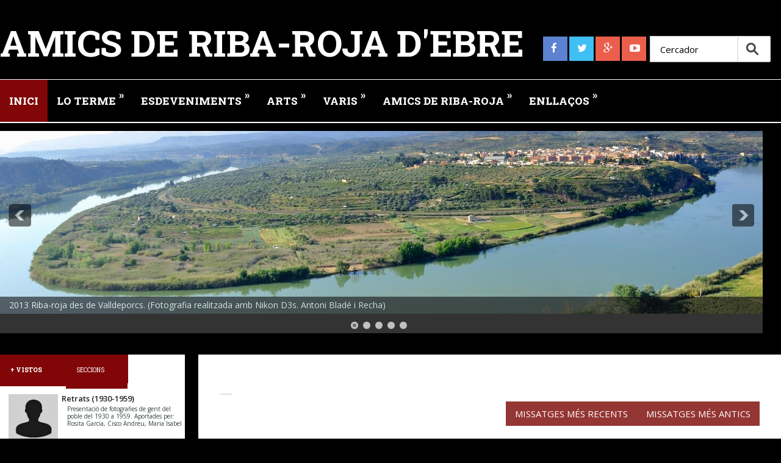

--- FILE ---
content_type: text/html; charset=UTF-8
request_url: https://amicsderibaroja.blogspot.com/2020/
body_size: 41417
content:
<!DOCTYPE html>
<html class='v2' dir='ltr' xmlns='http://www.w3.org/1999/xhtml' xmlns:b='http://www.google.com/2005/gml/b' xmlns:data='http://www.google.com/2005/gml/data' xmlns:expr='http://www.google.com/2005/gml/expr'>
<head>
<link href='https://www.blogger.com/static/v1/widgets/335934321-css_bundle_v2.css' rel='stylesheet' type='text/css'/>
<meta content='width=device-width, initial-scale=1.0' name='viewport'/>
<script type='text/javascript'>//<![CDATA[
var curl = window.location.href;if (curl.indexOf('m=1') != -1) {curl = curl.replace('m=1', 'm=0');window.location.href = curl;}
//]]></script>
<!--########### SEO Titles ########### -->
<title>2020 ~ Amics de Riba-roja d'Ebre</title>
<!--########### Meta Description ########### -->
<!--############# Facebook Graph ################-->
<meta content='Amics de Riba-roja d&#39;Ebre' property='og:site_name'/>
<meta content='Blog Logo URL Here' property='og:image'/>
<meta content='Facebook App ID here' property='fb:app_id'/>
<meta content='Facebook Admins ID here' property='fb:admins'/>
<!--############# twitter card ################-->
<link href="//fonts.googleapis.com/css?family=Open+Sans:400italic,400,300,600,700,800" rel="stylesheet" type="text/css">
<link href="//fonts.googleapis.com/css?family=Roboto+Slab:400italic,400,300,600,700,800" rel="stylesheet" type="text/css">
<link href='//netdna.bootstrapcdn.com/font-awesome/4.2.0/css/font-awesome.min.css' rel='stylesheet'/>
<style id='page-skin-1' type='text/css'><!--
/*-----------------------------------------------
/////////////////////////////////////////////////////////
//                                                     //
//  Blogger:  Template Style
//  Name:     Magazine Black Responsive Blogger Template
//  Designer: Templatezy
//  URL:      http://www.templatezy.com/
//  Date:     March 1/2015
//  Version:  Free Version
//  Contact:  templatezy.info@gmail.com
//                                                     //
/////////////////////////////////////////////////////////
License:  You May Not Remove the footer credit links because This free Blogger template is licensed under the Creative Commons Attribution 3.0 License, which permits both personal and commercial use.
-----------------------------------------------*/
#navbar-iframe-container{display:none !important;}
/*==///////////////////////////////////////////
//           Body Layout Style              //
/////////////////////////////////////////==*/
body#layout ul {
list-style-type: none;
list-style: none;
}
body#layout ul li {
list-style-type: none;
list-style: none;
}
/*==///////////////////////////////////////////
//                  Body
/////////////////////////////////////////==*/
body {
background: none repeat scroll 0 0 #000;
color: #555555;
font-family: "Open Sans","Helvetica Neue",Arial,Tahoma,sans-serif;
font-size: 14px;
margin: 0;
padding: 0;
}
a:link,a:visited {
color: #de1b1b;
text-decoration: underline;
outline: none;
}
a:hover {
color: #FE7C6D;
text-decoration: none;
outline: none;
}
a img {
border-width: 0;
}
#body-wrapper {
margin: 0px;
padding: 0px;
}
/*==///////////////////////////////////////////
//                  Header
/////////////////////////////////////////==*/
#header-wrapper {
width: 960px;
margin: 0px auto 0px;
height: 57px;
}
#header-inner {
background-position: center center;
float: left;
height: 60px;
margin-left: auto;
margin-right: auto;
}
#header-inner img {
background-position: center center;
height: 60px;
margin: -35px auto;
}
#header {
background: none repeat scroll 0 0 #000;
float: left;
margin: 60px 0 0;
}
#head-inner-right {
clear: both;
float: right;
margin-top: -50px;
<!--###padding-bottom: 40px;###-->
position: relative;
}
#header h1 {
color: #fff;
font-size: 60px;
font-weight: bold;
letter-spacing: -0.5px;
line-height: 0;
margin: 0;
padding: 0;
text-transform: uppercase;
}
#header .description {
color: #fafafa;
display: table-cell;
font-family: monospace;
font-size: 15px;
font-weight: 500;
padding-top: 22px;
position: absolute;
text-align: left;
width: auto;
}
#header h1 a, #header h1 a:visited {
color: #fff;
font-family: "Roboto Slab";
text-decoration: none;
}
#header h2 {
padding-left: 5px;
color: #374142;
font: 14px Arial,Helvetica,Sans-serif;
}
#header2 {
float: right;
width: 51%;
margin-right: 0px;
padding-right: 0px;
overflow: hidden;
}
#header2 .widget {
padding: 0px 0px 0px 0px;
float: right;
}
/*==///////////////////////////////////////////
//                  Outer Wrapper
/////////////////////////////////////////==*/
.margin-1300 {
max-width: 1300px;
margin: 0 auto;
position: relative;
}
.wrapfullpost{}
#content-wrapper {
background: none repeat scroll 0 0 #000;
float: left;
margin-top: 15px;
width: 100%;
}
#main-wrapper {
float: right;
margin: 0px -20px 0 1px;
max-width: 71.5%;
padding: 20px;
width: 100%;
}
#rsidebar-wrapper {
background: none repeat scroll 0 0 #fff;
float: left;
margin: 20px 0 0;
overflow: hidden;
padding: 20px 0 0;
width: 23.7%;
}
h2.date-header {
margin: 1.5em 0 .5em;
display: none;
}
/*==///////////////////////////////////////////
//                  Sidebar
/////////////////////////////////////////==*/
.sidebar {
margin: 0 0 10px 0;
font-size: 13px;
color: #374142;
}
.sidebar a {
text-decoration: none;
color: #374142;
}
.sidebar a:hover {
text-decoration: none;
color:#de1b1b;
}
#rsidebar-wrapper img {
padding-left: 4px;
text-align: center;
}
.sidebar h2, #lsidebar-wrapper h2 {
background: none repeat scroll 0 0 #810608;
color: #fff;
font-family: roboto slab;
font-size: 19px;
font-weight: 500;
line-height: 1;
margin: 0 -20px 20px;
outline: 0 none;
overflow: hidden;
padding: 16px 0 19px;
text-align: center;
text-transform: capitalize;
vertical-align: baseline;
}
.widget-title {
background: none repeat scroll 0 0 #943634;
padding: 12px 0 0;
width: 104%;
}
.sidebar ul {
list-style-type: none;
list-style: none;
margin: 0px;
padding: 0px;
}
.sidebar ul li {
padding: 0 0 9px 0;
margin: 0 0 8px 0;
}
.sidebar .widget {
margin: 35px 0px 10px 0px;
padding: 0;
color: #374142;
float: left;
}
.main .widget {
margin: 0 0 5px;
padding: 0 0 2px;
}
.main .Blog {
border-bottom-width: 0;
}
/*==///////////////////////////////////////////
//                  Labels for Posts
/////////////////////////////////////////==*/
.labelom .fa {
margin-left: 5px;
margin-right: 5px;
}
.labelom {
background-color: #ffffff;
font-size: 12px;
height: 27px;
margin-bottom: 15px;
overflow: hidden;
position: relative;
width: 100%;
}
/*==///////////////////////////////////////////
//                  Label Above Posts
/////////////////////////////////////////==*/
.labelom a {
background: none repeat scroll 0 0 #5B80A5;
border-bottom-right-radius: 4px;
border-top-right-radius: 4px;
color: #fff;
float: unset;
font-size: 12px;
height: 24px;
line-height: 24px;
margin-bottom: 9px;
margin-left: 20px;
padding: 0 10px 3px 12px;
position: relative;
text-decoration: none;
}
.labelom a:before{
content:"";
float:left;
position:absolute;
top:0;
left:-12px;
width:0;
height:0;
border-color:transparent #5B80A5 transparent transparent;
border-style:solid;
border-width:12px 12px 12px 0;
}
.labelom a:after{
position:absolute;
top:10px;
left:0;
float:left;
width:4px;
height:4px;
-moz-border-radius:2px;
-webkit-border-radius:2px;
border-radius:2px;
background:#fff;
-moz-box-shadow:-1px -1px 2px #004977;
-webkit-box-shadow:-1px -1px 2px #004977;
box-shadow:-1px -1px 2px #004977;
}
.labelom a:hover {color:#fff;background: #943634;}
/*==///////////////////////////////////////////
//                  Label Cloud
/////////////////////////////////////////==*/
.Label li a {
background: none repeat scroll 0 0 #943634;
float:left;
height:24px;
line-height:24px;
position:relative;
font-size:12px;
margin-bottom: 9px;
margin-left:20px;
padding:0 10px 0 12px;
background:#5B80A5;
color:#fff;
text-decoration:none;
-moz-border-radius-bottomright:4px;
-webkit-border-bottom-right-radius:4px;
border-bottom-right-radius:4px;
-moz-border-radius-topright:4px;
-webkit-border-top-right-radius:4px;
border-top-right-radius:4px;
}
.Label li a {
color: #ffffff !important;
}
.Label li {
float: left;
padding: 0px!important;
margin: 5px 5px 0px 0px!important;
}
.Label li a:hover {color:#fff;background: #943634;}
.Label li {
margin:0;
padding:0;
position:relative;
}
.Label li a:before{
content:"";
float:left;
position:absolute;
top:0;
left:-12px;
width:0;
height:0;
border-color:transparent #5B80A5 transparent transparent;
border-style:solid;
border-width:12px 12px 12px 0;
}
.Label li a:after{
content:"";
position:absolute;
top:10px;
left:0;
float:left;
width:4px;
height:4px;
-moz-border-radius:2px;
-webkit-border-radius:2px;
border-radius:2px;
background:#fff;
-moz-box-shadow:-1px -1px 2px #004977;
-webkit-box-shadow:-1px -1px 2px #004977;
box-shadow:-1px -1px 2px #004977;
}
/*==///////////////////////////////////////////
//                  Footer Widgets
/////////////////////////////////////////==*/
#footer {
margin-bottom: 15px;
text-shadow: 0px 1px 0px #fff;
}
.crelink {
float: right;
text-align: right;
}
#footer-widgets {
padding: 20px 0 0 0;
text-shadow: 0px 1px 0px #fff;
}
#footer-widgets-container {
background: #ffffff;
}
.footer-widget-box {
float: left;
margin-left: 0;
width: 250px;
}
ul.foolinks {
padding: 0px;
}
.footer-widget-box-last {
}
.footer-widget-box.firstbig {
width: 390px;
margin-right: 10px;
}
#footer-widgets .widget-container {
color: #444;
font-family: 'Open Sans', sans-serif;
font-size: 14px;
line-height: 20.15625px;
text-shadow: none;
}
#footer-widgets .widget-container a {
text-decoration: none;
color: #374142;
}
#footer-widgets .widget-container a:hover {
text-decoration: none;
color: #F95C49;
}
#footer-widgets h2 {
color: #444;
font-family: "Roboto Slab";
font-size: 23px;
font-weight: bold;
text-shadow: none;
text-transform: uppercase;
}
#footer-widgets .widget ul li {
list-style: outside none none;
margin: 0 0 8px;
padding: 0 0 9px;
}
.footersec {
}
.footersec .widget {
margin-bottom: 20px;
}
.footersec ul {
}
.footersec ul li {
}
.lastbig {
float: left;
}
#blog-pager-newer-link {
float: $startSide;
}
#blog-pager-older-link {
float: $endSide;
}
#blog-pager {
font-size: 11px;
float: right;
width: auto;
margin-bottom: 50px;
}
.feed-links {
display: none;
clear: both;
line-height: 2.5em;
}
#header-wrapper-rec {
background: none repeat scroll 0 0 #000;
border-bottom: 1px solid #fff;
border-top: 10px solid #000;
height: 120px;
<!--##padding-bottom: 30px;##-->
position: relative;
width: 100%;
z-index: 20;
}
.arrowb {
background-attachment: scroll;
background-clip: border-box;
background-image: url("https://lh3.googleusercontent.com/blogger_img_proxy/AEn0k_v-UY1xsUM3yox1b8HTHJPW_78KqS2fo_3WmP8WpnTFWk5RLYVWSDTYG4DH6QHNHOSGHoIhfKjDry2oD2nVwXdTPtjRlOTUZ77oJ59yXi4YSDvbsDc9NglqGZDkdGzr_w91j90=s0-d");
background-origin: padding-box;
background-position: 100% 30px;
background-repeat: no-repeat;
background-size: auto auto;
width: inherit;
}
.menus.menu-secondary {
float: left;
margin-left: 0px;
}
/*==///////////////////////////////////////////
//                  Post Meta
/////////////////////////////////////////==*/
.post h2 {
float: left;
font-family: open sans;
font-size: 22px;
font-weight: 400;
height: 47px;
line-height: 24px;
margin: 5px 0 -25px;
overflow: hidden;
text-align: center;
}
.post h2 a {
color: #444;
float: left;
font-family: roboto slab;
font-size: 16px;
font-weight: 500;
height: 25px;
overflow: hidden;
text-align: center;
text-decoration: none;
text-transform: capitalize;
}
.meta_author {
color: #b8b8b8;
display: none;
font-family: "Open Sans",sans-serif;
font-size: 12px;
line-height: 16.7969px;
text-transform: uppercase;
}
.meta_author a {
color: #b8b8b8;
font-family: 'Open Sans', sans-serif;
font-size: 12px;
line-height: 16.796875px;
text-transform: uppercase;
text-decoration: none;
}
/*==///////////////////////////////////////////
//                  Footer Styling
/////////////////////////////////////////==*/
.foolinks li a {
color: #aeaeae!important;
font-family: 'Open Sans', sans-serif;
font-size: 14px;
line-height: 20.15625px;
text-shadow: none;
}
.foolinks li {
display: block;
list-style: none;
padding: 0px!important;
margin: 0px!important;
}
.foolinks {
padding: 0px;
margin: 0px;
}
.fooc p a {
color: #943634;
text-decoration: none;
}
.fooc p {
color: #222222;
float: right;
font-family: "Open Sans",sans-serif;
font-size: 17px;
line-height: 16.7969px;
margin: 0;
padding: 0 20px;
text-transform: capitalize;
}
.fooc {
background: none repeat scroll 0 0 #fafafa;
padding-bottom: 22px;
padding-top: 21px;
}
.fooc  {
color: #222222;
font-family: "Open Sans",sans-serif;
font-size: 17px;
line-height: 16.7969px;
margin: 0;
text-transform: capitalize;
}
.fooc span a {
color: #943634;
text-decoration: none;
}
/*==///////////////////////////////////////////
//                  Pages
/////////////////////////////////////////==*/
.showpageOf {
display: none;
}
.showpagePoint {
background: #000000;
padding: 5px;
padding: 10px 12px 9px 12px;
font-weight: bold;
color: #fff;
}
.showpageNum a {
background: #de1b1b;
padding: 5px;
padding: 10px 12px 9px 12px;
color: #000;
font-weight: bold;
}
.showpageArea a {
text-decoration: none;
}
.showpageArea a:hover {
transition: all 0.3s ease-out;
background: #000000;
}
.showpage a {
background: #de1b1b;
padding: 5px;
padding: 10px 12px 9px 12px;
color: #000;
font-weight: bold;
}
span.showpage a {
margin-left: 10px;
margin-right: 10px;
}
.showpageArea {
float: left;
}
.showpagePoint {
margin-right: 5px;
}
.showpageNum a {
margin-right: 5px;
}
.showpageArea a {
font-family: open sans;
font-weight: 400;
text-shadow: none;
}
.showpageArea {
font-family: open sans;
font-weight: 400;
text-shadow: none;
}
.feed-links {
display: none;
}
.showpageArea a {
float: left;
font-size: 15px;
color: #fff!important;
padding-left: 15px;
padding-right: 15px;
}
.showpagePoint {
float: left;
font-size: 15px;
padding-left: 15px;
padding-right: 15px;
}
.tabs-widget {
height: 60px !important;
margin: -20px -2px -14px 0;
overflow: hidden;
padding: 0;
}
/*==///////////////////////////////////////////
//                  Tab Sidebar
/////////////////////////////////////////==*/
.tabs-widget li {
list-style: none;
list-style-type: none;
padding: 0;
float: left;
}
.laster {
width: 33%;
}
.heart {
float: left;
}
.heart {
float: left;
margin: 2.0px;
}
.tabs-widget li a {
background: none repeat scroll 0 0 #810608;
color: #fff;
display: block;
font-family: roboto slab;
font-size: 10.1px;
padding: 18px 38.99px 15px 17px;
text-decoration: none;
text-transform: uppercase;
}
.tabs-widget li a:hover, .tabs-widget li a.tabs-widget-current {
background: none repeat scroll 0 0 #810608;
color: #fff;
font-family: roboto slab;
font-weight: 900;
padding-bottom: 20px;
text-decoration: none;
}
.tabs-widget-content {
}
.tabviewsection {
margin-bottom: 10px;
font-family: open sans;
}
.tw-authors {
width: 570px;
}
.tabviewsection h2 {
display: none;
}
.item-title a {
border: 0 none;
box-sizing: border-box;
color: #222;
font-family: "Open Sans",sans-serif;
font-weight: 600;
line-height: 10px;
margin: 0 0 5px;
outline: 0 none;
padding: 0;
text-decoration: none;
vertical-align: baseline;
}
.item-snippet {
float: right;
font-size: 10px;
height: 35px;
overflow: hidden;
width: 190px;
}
.item-thumbnail img {
width: 100%;
height: auto;
}
.popularfeature img {
width: 84px;
height: 84px;
float: left;
padding-right: .4em;
margin: 0 5px 5px 0;
}
h2.titlelabel {
border: none;
}
.popularfeature h2 {
border: none;
border: 0px;
box-sizing: border-box;
font-family: 'Open Sans', sans-serif;
font-size: 1.3em;
color: #de1b1b;
font-weight: 400;
line-height: 18px;
margin: 0px 0px 5px;
outline: 0px;
padding: 0px;
vertical-align: baseline;
text-transform: capitalize;
}
.popularcon {
float: left;
width: 200px;
font-family: open sans;
height: 40px;
overflow: hidden;
}
.popularfeature h2 a {
color: #de1b1b;
}
.popularfeature li {
border-bottom: 1px solid #ddd;
padding: 0.7em 0;
background: none;
float: left;
}
/*==///////////////////////////////////////////
//                  Home Sections BLocks
/////////////////////////////////////////==*/
#section-home li {
float: left;
width: 31.6%;
overflow: hidden;
margin-right: 10px;
padding-bottom: 15px;
margin-bottom: 20px;
}
#section-home li:last-child {
margin: 0px;
}
#section-home ul {
margin: 0px;
padding: 0px;
}
#section-home img {
max-width: 100%;
width: 100%;
height: 100%;
max-height: 175px;
}
#section-home h2 a {
font-family: Roboto Slab;
text-decoration: none;
color: #666;
}
#section-home h2 {
margin-bottom: 5px;
font-size: 16px;
font-weight: 400;
line-height: 25px;
}
#section-home {
float: left;
width: 100%;
margin-bottom: 20px;
}
li.recent-box:first-child {
width: 100%!important;
border-bottom: 1px solid #ddd;
}
li.recent-box:first-child h2 {
font-size: 30px!important;
line-height: 40px!important;
}
li.recent-box img:first-child {
max-height: 100%!important;
}
/*==///////////////////////////////////////////
//                  Posts
/////////////////////////////////////////==*/
.popularfeature .meta_author {
display: none;
}
.post h1 {
-moz-border-bottom-colors: none;
-moz-border-left-colors: none;
-moz-border-right-colors: none;
-moz-border-top-colors: none;
background: none repeat scroll 0 0 #ddd;
border-color: -moz-use-text-color;
border-image: none;
border-style: none none none solid;
border-width: 0 0 0 15px;
color: #943634;
float: left;
font-family: Roboto Slab;
font-size: 30px;
margin: 10px 0 15px;
outline: 0 none;
padding: 15px 0 15px 10px;
text-decoration: none;
text-transform: capitalize;
vertical-align: baseline;
width: 100%;
}
.metalabels.posts {
margin-bottom: 10px;
}
.meta_author.posts {
margin-bottom: 20px;
float: left;
width: 100%;
margin-top: 10px;
}
/*==///////////////////////////////////////////
//                  Related Posts
/////////////////////////////////////////==*/
#related-posts h2 {
background: none repeat scroll 0 0 #eee;
color: #444;
font-family: Roboto Slab;
font-size: 25px;
font-weight: 500;
height: 35px;
line-height: 30px;
margin: auto 5px;
padding-left: 10px;
padding-top: 5px;
text-align: left;
width: 100%;
}
.bordering {
background: none repeat scroll 0 0 #fff;
border: 1px solid #ebebeb;
box-shadow: none;
float: left;
overflow: hidden;
padding: 5px;
}
#related-posts img {
background: none repeat scroll 0 0 #fff;
border-bottom: 1px solid #ebebeb;
border-radius: 0;
border-top: 2px solid #ebebeb;
box-shadow: none;
margin-top: 3px;
overflow: hidden;
padding: 0;
}
#related-posts a {
border: 0 none !important;
}
#related-posts a {
color: #555;
text-align: center;
}
#related-posts {
border-top: 1px solid #ebebeb;
float: left;
margin: auto 0;
padding-bottom: 20px;
padding-top: 25px;
}
#related-posts img {
height: 120px !important;
width: 160px !important;
}
.post-body h2 {
-moz-border-bottom-colors: none;
-moz-border-left-colors: none;
-moz-border-right-colors: none;
-moz-border-top-colors: none;
background: none repeat scroll 0 0 #ddd;
border-color: -moz-use-text-color;
border-image: none;
border-style: none none none solid;
border-width: 0 0 0 15px;
box-sizing: border-box;
color: #943634;
font-family: roboto slab;
font-size: 28px;
height: 50px !important;
line-height: 40px;
margin: 10px 0 15px;
outline: 0 none;
padding: 5px 20px;
text-align: left;
text-decoration: none;
vertical-align: baseline;
overflow:hidden;
width: 100%;
}
.post-body h3 {
-moz-border-bottom-colors: none;
-moz-border-left-colors: none;
-moz-border-right-colors: none;
-moz-border-top-colors: none;
background: none repeat scroll 0 0 #ddd;
border-color: -moz-use-text-color;
border-image: none;
border-style: none none none solid;
border-width: 0 0 0 15px;
box-sizing: border-box;
color: #943634;
font-family: roboto slab;
font-size: 25px;
height: 50px !important;
line-height: 40px;
margin: 10px 0 15px;
outline: 0 none;
padding: 5px 20px;
text-align: left;
text-decoration: none;
vertical-align: baseline;
overflow:hidden;
width: 100%;
}
.post-body h4 {
-moz-border-bottom-colors: none;
-moz-border-left-colors: none;
-moz-border-right-colors: none;
-moz-border-top-colors: none;
background: none repeat scroll 0 0 #ddd;
border-color: -moz-use-text-color;
border-image: none;
border-style: none none none solid;
border-width: 0 0 0 15px;
box-sizing: border-box;
color: #943634;
font-family: roboto slab;
font-size: 20px;
height: 50px !important;
line-height: 40px;
margin: 10px 0 15px;
outline: 0 none;
padding: 5px 20px;
text-align: left;
text-decoration: none;
vertical-align: baseline;
overflow:hidden;
width: 100%;
}
.imgautor {
float: left;
padding-right: 15px;
}
.postedby h2 {
float: left;
height: 30px;
margin: 10px auto;
text-align: unset;
text-transform: uppercase;
width: 100%;
}
.postedby p {
color: #5b5b5b;
font-family: menu;
font-size: 16px;
font-style: italic;
letter-spacing: 1px;
margin-top: 0;
text-transform: none;
width: 100%;
}
.postedby {
float: left;
margin: 0 auto 20px auto;
background: #f0f0f0;
border-top: 1px solid #ddd;
border-bottom: 1px solid #ddd;
padding: 20px;
width: 94%;
margin-top: 40px;
margin-bottom: 40px;
}
#blog-pager a {
background: none repeat scroll 0 0 #943634;
color: #fff !important;
float: left;
font-family: open sans;
font-size: 15px;
font-weight: 400;
padding: 10px 15px 9px;
text-decoration: none;
text-shadow: none;
text-transform: uppercase;
}
#blog-pager a:hover {
background: #000000;
}
.PopularPosts .item-title {
font-weight: bold;
padding-bottom: 0.2em;
text-shadow: 0px 1px 0px #fff;
}
.PopularPosts .item-thumbnail {
float: left;
margin: 0 10px 5px 0;
}
.PopularPosts .widget-content ul li {
background: none repeat scroll 0 0 #fff;
border-bottom: 2px solid #ddd;
padding: 9px 0 5px 10px;
}
.PopularPosts li {
display: block;
margin: 0px;
padding: 0px;
}
.PopularPosts ul {
padding: 0px;
margin: 0px;
}
.widget-container {
list-style-type: none;
list-style: none;
margin: 0 0 15px 0;
padding: 0;
color: #374142;
font-size: 13px;
}
.post-body {
color: #555555;
font-family: 'Open Sans', sans-serif;
font-size: 14px;
line-height: 20.15625px;
}
.post-footer {
margin: 5px 0;
}
.comment-link {
margin-$startSide: .6em;
}
/*==///////////////////////////////////////////
//                  Status Wrapper
/////////////////////////////////////////==*/
.status-msg-body {
text-align: left;
font-size: 14px;
}
.status-msg-wrap {
background: #fff;
/* float: left; */
text-align: left;
margin-bottom: 20px;
float: left;
border-bottom: #d2d2d2 1px solid;
padding-bottom: 10px;
height:30px;
margin-top:-32px;
postion:absolute;
}
.status-msg-border {
border: none;
}
.status-msg-body a {
display: none;
}
.status-msg-body {
background: #fff;
}
.numberlist {
color: black;
text-decoration: none;
font-family: open sans;
text-align: center;
font-size: 25px;
font-weight: bold;
float: left;
width: 50px;
line-height: 35px;
padding-top: 20px;
padding-bottom: 15px;
border-right: 1px solid #ddd;
padding-left: 15px;
padding-right: 15px;
}
h4.posthead {
font-size: 16px;
float: left;
margin-bottom: 5px;
padding-top: 15px;
padding-bottom: 15px;
margin-top: 5px;
padding-left: 20px;
}
.headinglist {
float: left;
width: 99%;
border-top: 1px solid #ddd;
border-bottom: 1px solid #ddd;
margin-top: 20px;
margin-bottom: 10px;
}
#footer-widgets .widget-container a:hover {
color: #fff!important;
}
/*==///////////////////////////////////////////
//      Social Media Buttons header
/////////////////////////////////////////==*/
.header-social {
display: inline-flex;
float: left;
left: 0;
margin-bottom: 18px;
margin-top: -20px;
padding-right: 5px;
position: relative;
top: 0;
}
.header-social a {
background: none repeat scroll 0px 0px #eb5e4c;
color: #ffffff;
display: inline-block;
height: 40px;
margin-right: 3px;
width: 40px;
}
.header-social a:last-child {
margin-right: 0px;
}
.header-social a span {
color: #ffffff;
font-size: 17px;
line-height: 35px;
margin-left: 13px;
margin-top: 2px;
}
.header-social a.header-facebook {
background: none repeat scroll 0px 0px #5d82d1;
}
.header-social a.header-facebook:hover {
background: none repeat scroll 0px 0px #943634;
}
.header-social a.header-twitter {
background: none repeat scroll 0px 0px #40bff5;
}
.header-social a.header-twitter:hover {
background: none repeat scroll 0px 0px #943634;
}
.header-social a.header-google-plus {
background: none repeat scroll 0px 0px #eb5e4c;
}
.header-social a.header-google-plus:hover {
background: none repeat scroll 0px 0px #943634;
}
.header-social a.header-youtube-play {
background: none repeat scroll 0px 0px #eb5e4c;
}
.header-social a.header-youtube-play:hover {
background: none repeat scroll 0px 0px #943634;
}
/*==///////////////////////////////////////////
//      Social Media Buttons Bottom
/////////////////////////////////////////==*/
.social-profile-icons ul {
margin-left: -3px;
margin-right: -3px;
}
.social-profile-icons ul li {
background: none repeat scroll 0 0 rgba(0, 0, 0, 0);
border: medium none !important;
float: left;
list-style-type: none;
margin: 0 3px 6px !important;
padding: 0 !important;
}
.social-profile-icons ul li a {
border-radius: 50%;
color: #fff !important;
display: block;
float: left;
height: 34px;
line-height: 34px;
padding: 0;
text-align: center;
transition: all 0.4s ease 0s;
width: 34px;
}
.social-profile-icons ul li a i {
margin-top: 2px;
}
.sidebar .social-profile-icons ul li a:hover {
background: none repeat scroll 0 0 #444;
color: #fff;
}
.sidebar .social-profile-icons ul li a {
color: #fff;
}
.social-profile-icons ul li i {
font-size: 16px;
line-height: 32px;
}
.social-profile-icons .social-youtube a {
background: none repeat scroll 0 0 #c9322b;
}
.social-profile-icons .social-rss a {
background: none repeat scroll 0 0 #ef922f;
}
.social-profile-icons .social-twitter a {
background: none repeat scroll 0 0 #40bff5;
}
.social-profile-icons .social-facebook a {
background: none repeat scroll 0 0 #5d82d1;
}
.social-profile-icons .social-gplus a {
background: none repeat scroll 0 0 #eb5e4c;
}
.social-profile-icons .social-vimeo a {
background: none repeat scroll 0 0 #35c6ea;
}
.social-profile-icons .social-dribbble a {
background: none repeat scroll 0 0 #f7659c;
}
.social-profile-icons .social-tumblr a {
background: none repeat scroll 0 0 #426d9b;
}
.social-profile-icons .social-instagram a {
background: none repeat scroll 0 0 #91653f;
}
.social-profile-icons .social-flickr a {
background: none repeat scroll 0 0 #ff48a3;
}
.social-profile-icons .social-pinterest a {
background: none repeat scroll 0 0 #e13138;
}
.social-profile-icons .social-linkedin a {
background: none repeat scroll 0 0 #238cc8;
}
.social-profile-icons .social-github a {
background: none repeat scroll 0 0 #b5a470;
}
.social-profile-icons .social-email a {
background: none repeat scroll 0 0 #1d90dd;
}
.social-profile-icons .social-behance a {
background: none repeat scroll 0 0 #1879fd;
}
.social-profile-icons .social-skype a {
background: none repeat scroll 0 0 #13c1f3;
}
.social-profile-icons .social-soundcloud a {
background: none repeat scroll 0 0 #ff7e30;
}
.social-profile-icons .social-stumbleupon a {
background: none repeat scroll 0 0 #ff5c30;
}
.social-profile-icons .social-dropbox a {
background: none repeat scroll 0 0 #3476e4;
}
.social-profile-icons .social-foursquare a {
background: none repeat scroll 0 0 #0bbadf;
}
.social-profile-icons .social-reddit a {
background: none repeat scroll 0 0 #ff4400;
}
/*==///////////////////////////////////////////
//        Social Media buttons posts
/////////////////////////////////////////==*//
#socialbuto {
float: left;
width: 98%;
border-top: 1px solid #ddd;
border-bottom: 1px solid #ddd;
padding-top: 10px;
padding-bottom: 10px;
margin-bottom: 20px;
}
#lsidebar-wrapper {
display:none;
float: left;
width: 22%;
padding-top: 40px;
padding-left: 20px;
}
/*==///////////////////////////////////////////
//                 Masonery
/////////////////////////////////////////==*/
.index .post-outer.masonry-brick {
float: left;
width: 47.5%;
overflow: hidden;
margin-right: 10px;
padding-bottom: 15px;
margin-bottom: 20px;
}
.index .post-outer.masonry-brick img {
border-radius: 3%;
height: 200px;
max-width: 100%;
transition: all 1.1s ease-out 0s;
width: 100%;
}
.index .post-outer.masonry-brick img:hover {
opacity: 0.65;
}
.index .post-outer.masonry-brick:nth-child(2n) {
margin: 0 0px 20px;
}
.widget .widget-item-control a img {
width: 100%;
height: 100%;
}
/*==///////////////////////////////////////////
//                  Ads Wrapper
/////////////////////////////////////////==*/
#ads-wrapperss {
background: none repeat scroll 0 0 transparent;
float: left;
margin-bottom: 37px;
margin-top: 0;
width: 100%;
}
#ads-wrapper {
margin: auto;
text-align: center;
width: 728px;
}
#ads-wrapper h2 {
display: none;
}
/*==///////////////////////////////////////////
//                  Home Banner
/////////////////////////////////////////==*/
#imgbanner {
height: 325px;
overflow: hidden;
float: left;
width: 100%;
position: relative;
margin:0px;
}
#imgbanner img {
margin-top: -410px;
overflow: hidden;
width: 100%;
}
div#imgbanner h2 {
background: linear-gradient(to right,rgba(0,0,0,0.9),rgba(0,0,0,0.9) 0%,rgba(0,0,0,0.6) 33%,rgba(0,0,0,0.3) 66%,rgba(0,0,0,0) 100%,rgba(0,0,0,0));
float: left;
position: absolute;
color: #fff;
padding: 20px;
font-family: Roboto Slab;
font-size: 50px;
width: 450px;
line-height: 55px;
margin: 0px;
left: 0;
top: 0;
padding: 52px;
z-index: 10;
}
div#highlights-tint {
background: rgba(0,0,0,0.3750676120604195);
position: relative;
z-index: 1;
bottom: 0px;
right: 0px;
left: 0px;
top: 0px;
float: left;
width: 100%;
height: 325px;
}
.caption {
background: linear-gradient(to right,rgba(0,0,0,0),rgba(0,0,0,0) 0%,rgba(0,0,0,0.3) 33%,rgba(0,0,0,0.6) 66%,rgba(0,0,0,0.9) 100%,rgba(0,0,0,0.9));
float: right;
position: absolute;
color: #fff;
font-size: 25px;
width: 450px;
line-height: 35px;
margin: 0px;
font-weight: 300;
padding: 52px;
z-index: 10;
right: 0;
font-family: open sans;
height: 220px;
}
.dropdown.searcgerrs .search-dropdown {
width: 400px!important;
margin-left: -336px;
}
.dropdown.searcgerrs:hover {
border-right: 1px solid rgb(169, 0, 0);
}
.dropdown.searcgerrs {
float: right;
}
.search-dropdown.lefraaa {
margin-left: -275px;
padding: 10px 10px 20px;
}
.dropdown.leftro {
float: right;
width: 110px;
}
.dropdown > div {
position: absolute;
z-index: 1000;
top: 100%;
right: -9999px;
opacity: 0;
transition: opacity 0.2;
-o-transition: opacity 0.2;
-ms-transition: opacity 0.2;
-moz-transition: opacity 0.2;
-webkit-transition: opacity 0.2;
}
ul.righthead li {
display: block;
float: left;
font-family: Arial,Helvetica,sans-serif;
font-weight: 700;
text-transform: capitalize;
font-size: 14px;
border-left: 1px solid rgb(169, 0, 0);
border-right: 1px solid rgb(169, 0, 0);
height: 18px;
padding: 12px 25px;
padding-top: 16px;
padding-bottom: 17px;
font-size: 15px;
margin-left: 20px;
}
ul.righthead li:hover {
background-color: #c90909;
}
li.dropdown {
padding-right: 0!important;
}
.righthead .dropdown > a {
padding-right: 25px;
color: #fff;
}
.righthead .dropdown:hover > div {
left: 0;
opacity: 1;
}
.righthead .navigation-right.dropdown:hover > div {
right: 0;
left: auto;
}
.righthead .search-dropdown {
width: 389px;
}
.righthead form {
margin-left: 10px;
padding: 20px;
}
.righthead input,.righthead textarea,.righthead input:focus,.righthead textarea:focus {
background-color: #fff;
border: 1px solid #ccc;
-webkit-border-radius: 3px;
-moz-border-radius: 3px;
border-radius: 3px;
-webkit-box-shadow: inset 0 1px 1px rgba(0,0,0,0.075);
-moz-box-shadow: inset 0 1px 1px rgba(0,0,0,0.075);
box-shadow: inset 0 1px 1px rgba(0,0,0,0.075);
-webkit-transition: border linear 0.2s,box-shadow linear 0.2s;
-moz-transition: border linear 0.2s,box-shadow linear 0.2s;
-ms-transition: border linear 0.2s,box-shadow linear 0.2s;
-o-transition: border linear 0.2s,box-shadow linear 0.2s;
transition: border linear 0.2s,box-shadow linear 0.2s;
padding: 8px;
width: 250px;
}
.righthead {
margin: 0;
}
.righthead .dropdown > div {
background: #c90909;
border-bottom: 1px solid #1d6d89;
border-left: 1px solid #1d6d89;
border-right: 1px solid #1d6d89;
}
.righthead li {
position: relative;
}
button#buttonsinput {
background: #628a34;
border: 1px solid #628a34;
padding: 6px 10px 7px 10px;
color: #fff;
font-family: open sans;
}
/*==///////////////////////////////////////////
//                  Left Sidebar
/////////////////////////////////////////==*/
#lsidebar-wrapper .PopularPosts .item-title > a {
color: #222;
font-family: Helvetica;
font-size: 15px;
font-weight: 600;
line-height: 20px;
overflow: hidden;
}
#lsidebar-wrapper .PopularPosts li {
background: none repeat scroll 0 0 #fff;
margin-bottom: 15px;
padding: 10px 5px 10px 10px;
}
/*=====================================
= Item
=====================================*/
.item div#main-wrapper {
border-left: 0px;
padding-left: 0px;
max-width: 71.5%;
}
.post img {
max-width: 100%;
}
.post.hentry {
background: none repeat scroll 0 0 #ffffff;
border-bottom: 2px solid #ddd;
padding: 10px;
}
/*==///////////////////////////////////////////
//                 Items
/////////////////////////////////////////==*/
.static_page div#main-wrapper {
border-left: 0px;
padding-left: 0px;
max-width: 67%;
}
.static_page .post h2 {
border: 0px;
box-sizing: border-box;
color: #666666;
font-size: 38px;
margin: 0px;
outline: 0px;
padding: 0px 0px 20px 0px;
text-decoration: none;
vertical-align: baseline;
font-family: open sans;
margin-bottom: 10px;
width: 100%;
border-bottom: 1px solid #d2d2d2;
}
.static_page .post h2 a {
border: 0px;  box-sizing: border-box;  color: #666666;  font-size: 38px;  margin: 0px;  outline: 0px;  padding: 0px;  text-decoration: none;  vertical-align: baseline;  font-family: open sans;  margin-bottom: 10px;
}
.static_page .post h2 {
margin-top: 0px;
}
.static_page .meta_date {
display: none;
}
.static_page .postmeta-primary {
display: none;
}
.static_page .post-body h3 {
font-size: 25px;
line-height: 30px;
margin-bottom: 0px;
margin-top: 20px;
}
/*==///////////////////////////////////////////
//                  Comments
/////////////////////////////////////////==*/
#comments {
float: left;
width: 100%;
}
#comments-block3 {
padding: 0;
margin: 0;
float: left;
overflow: hidden;
position: relative;
}
#comment-name-url {
width: 465px;
float: left;
}
#comment-date {
width: 465px;
float: left;
margin-top: 5px;
font-size: 10px;
}
.avatar-image-container {
background: none!important;
border: none!important;
;
}
.datetime.secondary-text {
float: right;
}
.comments .comments-content .comment-content {
line-height: 20px;
font-size: 14px;
}
.comments .comment .comment-actions a {
padding-right: 5px;
padding-top: 5px;
text-decoration: none;
}
.comments .comments-content .comment {
margin-bottom: 40px;
padding-bottom: 8px;
}
.user.blog-author a {
font-size: 20px;
text-decoration: none;
}
.comment-actions a {
color: #fff;
}
.comment-actions {
background: none repeat scroll 0 0 #943634;
float: right;
margin-bottom: 10px;
margin-top: 20px;
padding: 10px;
}
.comment-block {
border: 1px solid #ddd;
padding: 20px;
}
.comment-header {
border-bottom: 1px solid #ddd;
padding-bottom: 20px;
}
#comments h4 {
margin-left: 0px;
margin-top: 30px;
line-height: 30px;
font-size: 25px;
}
/*==///////////////////////////////////////////
//                  Menu
/////////////////////////////////////////==*/
.menu-secondary.expanded, nav#nav-mobile .menu-secondary {
margin-top: 52px;
}
.menu-secondary li li a:hover {
background: none repeat scroll 0% 0% #943634;
}
.menus, .menus * {
line-height: 1;
list-style: outside none none;
margin: 0;
padding: 0;
}
.menu-secondary-container {
float: left;
padding-left: 0;
width: 100%;
}
.menus ul {
position: absolute;
top: -999em;
width: 100%;
}
.menus ul li {
width: 100%;
}
.menus li:hover {
visibility: inherit;
}
.menus li {
float: left;
position: relative;
}
.menus a {
display: block;
position: relative;
}
.menus li:hover ul, .menus li.sfHover ul {
left: 0;
top: 100%;
z-index: 99;
}
.menus li:hover li ul, .menus li.sfHover li ul {
top: -999em;
}
.menus li li:hover ul, .menus li li.sfHover ul {
left: 100%;
top: 0;
}
.menus li li:hover li ul, .menus li li.sfHover li ul {
top: -999em;
}
.menus li li li:hover ul, .menus li li li.sfHover ul {
left: 100%;
top: 0;
}
.sf-shadow ul {
padding: 0 8px 9px 0;
}
.menus .sf-shadow ul.sf-shadow-off {
background: none repeat scroll 0 0 transparent;
}
.menu-primary-container {
background: url("https://blogger.googleusercontent.com/img/b/R29vZ2xl/AVvXsEi4f7kyU1V9alanKF4-NzTfHw_fNq5nlLH5y-wL9w9g_Z8FJzqckGBUvplABGz4X38n6tQbSNBOfP2wAZfVSyGqR6CrXRezUk0_Mt6IeIGEGEh5XXR5PXJE7uJoi12__4_7LeDKyqvQXIa6/s0/menu-primary-bg.png") repeat-x scroll left top rgba(0, 0, 0, 0);
border-radius: 10px;
float: left;
height: 36px;
padding: 0 10px;
position: relative;
z-index: 400;
}
.menu-primary {
}
.menu-primary ul {
min-width: 160px;
}
.menu-primary li a {
color: #222121;
font: 11px/11px Arial,Helvetica,sans-serif;
padding: 12px 15px;
text-decoration: none;
text-shadow: 0 1px 0 #fff;
text-transform: uppercase;
}
.menu-primary li a:hover, .menu-primary li a:active, .menu-primary li a:focus, .menu-primary li:hover > a, .menu-primary li.current-cat > a, .menu-primary li.current_page_item > a, .menu-primary li.current-menu-item > a {
background: url("https://blogger.googleusercontent.com/img/b/R29vZ2xl/AVvXsEi4f7kyU1V9alanKF4-NzTfHw_fNq5nlLH5y-wL9w9g_Z8FJzqckGBUvplABGz4X38n6tQbSNBOfP2wAZfVSyGqR6CrXRezUk0_Mt6IeIGEGEh5XXR5PXJE7uJoi12__4_7LeDKyqvQXIa6/s0/menu-primary-bg.png") repeat-x scroll left -136px rgba(0, 0, 0, 0);
color: #c72714;
outline: 0 none;
text-shadow: 0 1px 0 #fff;
}
.menu-primary li li a {
background: none repeat scroll 0 0 #e64633;
border: 0 none;
color: #fff;
font-weight: normal;
margin: 0;
padding: 10px 15px;
text-shadow: 0 1px 0 #000;
text-transform: none;
}
.menu-primary li li a:hover, .menu-primary li li a:active, .menu-primary li li a:focus, .menu-primary li li:hover > a, .menu-primary li li.current-cat > a, .menu-primary li li.current_page_item > a, .menu-primary li li.current-menu-item > a {
background: none repeat scroll 0 0 #f85b49;
border-bottom: 0 none;
color: #fff;
outline: 0 none;
text-decoration: none;
text-shadow: 0 1px 0 #000;
}
.menu-primary a.sf-with-ul {
min-width: 1px;
padding-right: 20px;
}
.menu-primary .sf-sub-indicator {
display: block;
overflow: hidden;
padding: 11px 10px 0 0;
position: absolute;
right: 0;
top: 0;
}
.menu-primary li li .sf-sub-indicator {
padding: 9px 10px 0 0;
}
.wrap-menu-primary .sf-shadow ul {
background: url("https://blogger.googleusercontent.com/img/b/R29vZ2xl/AVvXsEgt7uewY4TsbCXcorcYuOCBlzYvDAxH0SZHaQ04mbn1QudnVbjpzPgnfV7qAdsGLJY0YP3xlopiJq8Ek11bGvO6GUubv34InQ6BtYHkwzjTyUwQwES2IQfOnNF1msaUy3l68kEpsivHsc-C/s0/menu-primary-shadow.png") no-repeat scroll right bottom rgba(0, 0, 0, 0);
}
.menu-secondary {
}
.menu-secondary ul {
min-width: 160px;
}
.menu-secondary li a {
color: #fff;
font-family: roboto slab;
font-size: 17px;
font-weight: 900;
margin-bottom: 4px;
margin-top: 4px;
padding: 22px 15px;
text-decoration: none;
text-transform: uppercase;
}
.menu-secondary li a:hover {
color: #fafafa;
}
.menu-secondary li li a {
background: none repeat scroll 0 0 #000;
border-bottom: 1px solid #ddd;
color: #fff;
font-family: open sans;
font-weight: 600;
margin: 0;
padding: 25px 15px;
text-shadow: none;
text-transform: uppercase;
width: 100%;
}
.menu-secondary li li a:hover, .menu-secondary li li a:active, .menu-secondary li li a:focus, .menu-secondary li li:hover > a, .menu-secondary li li.current-cat > a, .menu-secondary li li.current_page_item > a, .menu-secondary li li.current-menu-item > a {
color: #fff;
outline: 0 none;
}
.menu-secondary a.sf-with-ul {
min-width: 1px;
padding-right: 26px;
}
.menu-secondary .sf-sub-indicator {
display: block;
overflow: hidden;
padding: 12px 13px 0 0;
position: absolute;
right: 0;
top: 0;
}
.menu-secondary li li .sf-sub-indicator {
padding: 9px 13px 0 0;
}
.wrap-menu-secondary .sf-shadow ul {
background: url("https://blogger.googleusercontent.com/img/b/R29vZ2xl/AVvXsEhwZ1CS17cVmkFW4E6uNUIWOyot_Ozh-p8u7xyK_urwfbRNvJ4anSKLI_L7trBVKz4dOMPdlA16BROnkAp0iks506VCXBxdhPvCqpbyDslDNLv9fZ2mcqBxBVBd5GlMffw8rACC2VEe0r7n/s0/menu-secondary-shadow.png") no-repeat scroll right bottom rgba(0, 0, 0, 0);
}
nav#nav-mobile {
display: none;
}
nav#nav-mobile ul {
background-color: #f9f9f9;
border-bottom: 1px solid #d2d2d2;
display: none;
left: 0;
list-style-type: none;
margin-left: auto;
margin-right: auto;
padding: 0;
position: absolute;
right: 0;
text-align: center;
z-index: 10;
}
nav#nav-mobile li:last-child {
border-bottom: medium none;
}
nav#nav-mobile a {
border-bottom: 1px solid #d2d2d2;
color: #777777;
display: block;
padding: 10px 30px;
text-decoration: none;
}
nav#nav-mobile a:hover {
color: #fff;
}
#nav-trigger {
display: none;
float: left;
margin-left: 20px;
text-align: center;
}
#nav-trigger span {
color: #fff;
cursor: pointer;
line-height: 57px;
}
nav#nav-mobile {
margin: 0;
}
nav#nav-mobile {
display: none;
}
.children.expanded a {
color: #fff !important;
}
#nav-trigger span .fa {
font-size: 18px;
}
.menus li:hover {
background: none repeat scroll 0 0 #943634;
}
#menur {
background: none repeat scroll 0 0 #000;
border-bottom: 2px solid #fff;
margin-top: 0;
position: relative;
width: 100%;
}
.templatezy-menu {
background: none repeat scroll 0 0 #943634;
margin: auto;
width: 1280px;
}
/*==///////////////////////////////////////////
//                 SLIDE
/////////////////////////////////////////==*/
.fp-slider{margin:0 auto 15px auto;padding:0px;width:1250px;height:332px;overflow:hidden;position:relative;}
.fp-slides-container{}
.fp-slides,.fp-thumbnail,.fp-prev-next,.fp-nav{width:1250px;}
.fp-slides,.fp-thumbnail{height:300px;overflow:hidden;position:relative}
.fp-title{color:#fff;text-shadow:0px 1px 0px #000;font:bold 18px Arial,Helvetica,Sans-serif;padding:0 0 2px 0;margin:0}
.fp-title a,.fp-title a:hover{color:#fff;text-shadow:0px 1px 0px #000;text-decoration:none}
.fp-content{position:absolute;bottom:0;left:0;right:0;background:#111;opacity:0.6;filter:alpha(opacity = 70);padding:5px 15px;overflow:hidden}
.fp-content p{color:#fff;text-shadow:0px 1px 0px #000;padding:0;margin:0;line-height:18px}
.fp-more,.fp-more:hover{color:#fff;font-weight:bold}
.fp-nav{height:12px;text-align:center;padding:10px 0;background:#333;}
.fp-pager a{background-image:url(https://blogger.googleusercontent.com/img/b/R29vZ2xl/AVvXsEh1m9_iWj06vGuH9rvh6a7sI11La5REQdSN6i0dEA33n7N61NVza6UH1Vyto4C35Q3Q-wlHSpxv-dwODVZQCQ1byN6dbxlJwvQ4iNqeo01B4b_aviYSImgcEvL9Xm_4BsQ1aeLhRDkUPIY-/s0/featured-pager.png);cursor:pointer;margin:0 8px 0 0;padding:0;display:inline-block;width:12px;height:12px;overflow:hidden;text-indent:-999px;background-position:0 0;float:none;line-height:1;opacity:0.7;filter:alpha(opacity = 70)}
.fp-pager a:hover,.fp-pager a.activeSlide{text-decoration:none;background-position:0 -112px;opacity:1.0;filter:alpha(opacity = 100)}
.fp-prev-next-wrap{position:relative;z-index:200}
.fp-prev-next{position:absolute;bottom:130px;left:0;right:0;height:37px}
.fp-prev{margin-top:-180px;float:left;margin-left:14px;width:37px;height:37px;background:url(https://blogger.googleusercontent.com/img/b/R29vZ2xl/AVvXsEg31UqfaC1eML_xlfd1J0o4Dlt2ZE8YvkEXf3LkgulCnMdHiIQeBdVZ95zvWc6HS6lb2R7Nbp6xS3eNOpro_e35znrgm0j368iCjrEQ2H-_DD9qOFnH21iLSPQwLjaybivBzy2DES-iNzAN/s0/featured-prev.png) left top no-repeat;opacity:0.6;filter:alpha(opacity = 60)}
.fp-prev:hover{opacity:0.8;filter:alpha(opacity = 80)}
.fp-next{margin-top:-180px;float:right;width:36px;height:37px;margin-right:14px;background:url(https://blogger.googleusercontent.com/img/b/R29vZ2xl/AVvXsEgYMMyOO_EYdqHM7j3sbUM3dR8SO7B6bPDKb2wwKmw51Oi2NitjByjFCMjjeFXWAepPq1kNciEC2hVD1VmlX-7Wz6gNwKyqltIHUx9YKuO_pvAPBdDWdlBeJLKOhoJbMDUzpLjvzYjh8WjK/s0/featured-next.png) right top no-repeat;opacity:0.6;filter:alpha(opacity = 60)}
.fp-next:hover{opacity:0.8;filter:alpha(opacity = 80)}
/*==///////////////////////////////////////////
//                 Bottom to Top
/////////////////////////////////////////==*/
.back-to-top {
float: none;
}
.back-to-top .fa {
background: none repeat scroll 0 0 #810608;
border-radius: 50px;
color: #fff;
font-size: 1.3em;
padding: 10px 13px;
}
.back-to-top .fa:hover {
background-color: #222;
}
/*==///////////////////////////////////////////
//                 Responsive Layout
/////////////////////////////////////////==*/
@media screen and (max-width: 1199px) {
.woo {
width: 1160px !important;
}
}
@media screen and (max-width: 1110px) {
.margin-1300 {
max-width: 800px;
}
.templatezy-menu {
width: 800px;
}
.sidebar .widget {
text-align: center;
}
#header h1 {
text-align: center;
}
.woo {
max-width: 781px;
}
.px-title {
text-align: center;
padding: 10px 0;
background-color: #FFF;
border: 1px solid #DDD;
border-radius: 5px;
width: 300px;
margin: 15px auto;
}
.px-title h2 {
font-size: 1.5em;
font-weight: 400;
text-transform: uppercase;
color: #333;
}
.home .px-title {
display: block;
}
#searchboxer{display:none;}
.header-social{display:none;}
.caption {
display: none;
}
span.social {
display: none;
}
nav#nav-mobile,#nav-trigger {
display: block!important;
}
.menu-secondary-container {
display: none!important;
;
}
.menus li {
width: 100%;
}
div#imgbanner h2 {
width: 695px;
height: 230px;
}
#lsidebar-wrapper {
width: 95%;
}
#main-wrapper {
max-width: 95%;
border: 0px;
padding: 0;
}
.index .post-outer.masonry-brick {
width: 100%;
}
#rsidebar-wrapper {
width: 94%;
padding-right: 20px;
}
#lsidebar-wrapper .PopularPosts .item-thumbnail {
width: 100%;
}
.index .post-outer.masonry-brick img {
max-height: 100%;
}
.post h2 {
width: 100%;
}
.tabs-widget li {
width: 33%;
}
.item div#main-wrapper {
max-width: 97%;
}
.static_page div#main-wrapper {
max-width: 95%;
}
.item #related-posts img {
width: 170px!important;
height: 100px!important;
}
.item #related-posts a {
width: 170px!important;
height: 150px!important;
}
.sidebar .widget {
width: 100%;
}
.footer-widget-box.firstbig {
width: 100%;
float: left;
text-align: center;
}
.lastbig {
width: 500px;
margin: auto;
float: none;
text-align: center;
}
.fooc p {
text-align: center;
}
}
@media screen and (max-width: 810px) {
.margin-1300 {
max-width: 320px;
}
.templatezy-menu {
width: 320px;
}
#header h1 {
color: #fff;
font-size: 33px;
line-height: 10px;
margin: 0;
}
#feature .item-title {
float: left !important;
}
.woo {
margin: 0 30px 0 -15px !important;
padding-right: 0 !important;
max-width: 300px !important;
}
#feature .feature-posts .imageContainer {
height: 255px !important;
width: 285px !important;
}
#feature .feature-posts li {
float: left;
height: 285px !important;
margin-right: 0px;
width: 300px !important;
}
nav#nav-mobile,#nav-trigger {
display: block!important;
}
.menu-secondary-container {
display: none!important;
;
}
.menus li {
width: 100%;
}
div#imgbanner h2 {
width: 695px;
height: 230px;
}
#lsidebar-wrapper {
width: 87%;
}
#main-wrapper {
width: 87%;
border-right: 0px;
padding-right: 0px;
}
.index .post-outer.masonry-brick img {
max-height: 100%;
}
#section-home li {
width: 100%;
}
#rsidebar-wrapper {
width: 300px;
padding-right: 10px;
padding-left: 10px;
}
#ads-wrapper {
width: 320px;
overflow: hidden;
}
.righthead input {
width: 165px;
}
.dropdown.searcgerrs .search-dropdown {
width: 320px!important;
margin-left: -257px;
}
.footer-widget-box.firstbig {
width: 100%;
}
.footer-widget-box {
width: 100%;
}
div#imgbanner h2 {
width: 88%;
padding: 80px 20px 20px 20px;
font-size: 25px;
line-height: 34px;
text-align: center;
}
#imgbanner img {
max-width: 100%;
height: auto;
}
#socialbuto {
width: 100%;
}
.linken {
display: none;
}
.postedby {
width: 87%;
}
.lastbig {
width: 100%;
}
.footer-widget-box.firstbig {
width: 91%;
}
.item #related-posts img {
width: 100%!important;
height: 180px!important;
}
.item #related-posts a {
width: 100%!important;
height: 220px!important;
}
.footer-widget-box {
margin: 0px;
}
}
/*==///////////////////////////////////////////
//                  ClearFix
/////////////////////////////////////////==*/
.clearfix:after {
content: "\0020";
display: block;
height: 0;
clear: both;
visibility: hidden;
overflow: hidden;
}
#container,#header,#main,#main-fullwidth,#footer,.clearfix {
display: block;
}
.clear {
clear: both;
}
h1,h2,h3,h4,h5,h6 {
margin-bottom: 16px;
font-weight: normal;
line-height: 1;
}
h1 {
font-size: 40px;
}
h2 {
font-size: 30px;
}
h3 {
font-size: 20px;
}
h4 {
font-size: 16px;
}
h5 {
font-size: 14px;
}
h6 {
font-size: 12px;
}
h1 img,h2 img,h3 img,h4 img,h5 img,h6 img {
margin: 0;
}
table {
margin-bottom: 20px;
width: 100%;
}
th {
font-weight: bold;
}
thead th {
background: #c3d9ff;
}
th,td,caption {
padding: 4px 10px 4px 5px;
}
tr.even td {
background: #e5ecf9;
}
tfoot {
font-style: italic;
}
caption {
background: #eee;
}
li ul,li ol {
margin: 0;
}
ul,ol {
margin: 0 20px 20px 0;
padding-left: 40px;
}
ul {
list-style-type: disc;
}
ol {
list-style-type: decimal;
}
dl {
margin: 0 0 20px 0;
}
dl dt {
font-weight: bold;
}
dd {
margin-left: 20px;
}
blockquote {
margin: 20px;
color: #666;
border: 1px solid #ddd;
padding: 20px;
margin-left: 10px;
background: rgba(238, 238, 238, 0.12);
font-style: italic;
}
pre {
margin: 20px 0;
white-space: pre;
}
pre,code,tt {
font: 13px 'andale mono','lucida console',monospace;
line-height: 18px;
}

--></style>
<style id='template-skin-1' type='text/css'><!--
/*=====================================
= Layout Styles
=====================================*/
body#layout ul{list-style-type:none;list-style:none;padding:0px;}
body#layout .lastbig{float:right;}
body#layout .footer-widget-box.firstbig{width:280px;}
body#layout ul li{list-style-type:none;list-style:none;padding:0px;}
body#layout div.widget { position: relative; margin: 0 4px 3px 4px; padding: 0; float: none; }
body#layout { width: 1050px; }
body#layout #imgbanner{height:auto}
body#layout .footer-widget-box.firstbig
body#layout #header-wrapper-rec {position: static; margin-top: 70px;}
body#layout .tabviewsection ul { height: 0px!important; margin: 0px!important; }
body#layout #header-wrapper-rec:before {content: 'Header';}
body#layout #header{font-family: sans-serif;margin: auto; position: absolute;}
body#layout #imgbanner:before {content: 'Featured Image';}
body#layout div#main-wrapper:before {  content: 'Post Body';  }
body#layout #footer-widgets-container:before {  content: 'Footer Area';}
body#layout #section-home:before { content: 'Featurea Post Area'; }
body#layout #ads-wrapperss:before { content: 'Ads Below Posts'; }
body#layout .ads-wrapper{width:100%}
body#layout div#main-wrapper:before,
body#layout #header-wrapper-rec:before,
body#layout #ads-wrapperss:before,#imgbanner:before,
body#layout #footer-widgets-container:before,
div#section-home:before { background-color: #444; color: #fff; padding: 15px 0; display: block; font-size: 23px; text-align: center; margin: 0 4px; margin-bottom: 8px; text-transform: uppercase; font-family: open sans,arial; }
--></style>
<style>
		:root .max-notificationbar,
		.max-notificationbar label,
		.max-notificationbar label span{
			display: block;
		}
		.max-notificationbar,
		.max-notificationbar *{
			margin: 0;
			padding: 0;
		}
	.max-notificationbar > div, .max-notificationbar label span {
  border-bottom: 2px solid #90f128;
  color: #333;
  line-height: 30px;
  text-align: center;
  transition: margin 300ms ease-in-out 0s;
}
		.max-notificationbar,
		.max-notificationbar input{
			display: none;
		}
		.max-notificationbar{
			position: fixed;
			z-index: 250;
			top: 0;
			left: 0;
			width: 100%;
			color: #000;
			cursor: default;
		}
		.max-notificationbar > div {
    font-size: 16px;
    margin-top: -67px;
    padding: 10px 60px;
}
		.max-notificationbar > div > div {
  color: #fff;
  overflow: hidden;
  text-overflow: ellipsis;
  white-space: nowrap;
}

.max-notificationbar a {
  color: #eb5e4c !important;
  text-align: center !important;
  text-decoration: none !important;
}

		.max-notificationbar label {
  float: right;
  margin: 6px 16px 0 0;
}
		.max-notificationbar label span{
			width: 30px;
			height: 30px;
			font-size: 27px;
			border-top: 0;
			border-radius: 0 0 4px 4px;
			cursor: pointer;
		}
		.max-notificationbar input ~ label span:first-child{
			border-color: transparent;
			box-shadow: none;
			background: none;
		}
		.max-notificationbar input:not(:checked) ~ label span:first-child{
			opacity: 0;
		}
		.max-notificationbar input:checked ~ label span:first-child{
			opacity: 1;
			transition: opacity 300ms 300ms ease-in-out;
		}
		.max-notificationbar input:not(:checked) ~ label span:last-child{
			margin-top: -38px;
		}
		.max-notificationbar input:checked ~ label span:last-child{
			margin-top: -70px;
		}
		.max-notificationbar input:checked ~  div{
			margin-top: 0;
		}
.max-notificationbar.max-notificationbar-e34c26 > div, .max-notificationbar.max-notificationbar-e34c26 label span {
  background: none repeat scroll 0 0 #000;
}
</style>
<style>
#feature .feature-posts .imageContainer {
  float: none;
  height: 255px;
  margin: -10px;
  overflow: hidden;
  width: 471px;
}
#feature .feature-posts .imageContainer img {
  max-width: none;
  position: relative;
  transition: all 1.1s ease-out 0s;
}
#feature .feature-posts .imageContainer img:hover {
    opacity: .5;
     -webkit-transform: scale(1.1);
    -moz-transform: scale(1.1);
    -o-transform: scale(1.1);
}
#feature .feature-posts li {
  float: left;
  height: 275px !important;
  margin-right: 0px;
  width: 390px !important;
}
#feature .item-title {
    text-align: center;
    margin-top: 18px;
}

#feature {
    display:none;
    background-color: #f3f3f3;
    color: #fff;
}

#feature .feature-inner {
  padding: 0;
  position: relative;
}
#feature .feature-posts .item-title a {
    color: #BBB;
}

#feature .feature-posts .item-snippet {
    display: none;
}

#feature .px-title {
    background-color: transparent;
}

#feature .px-title h2 {
    color: #FCFCFC;
}

.px-title {
    background-color: #F4F6F7;
}
.px-title {
    display: block;
}

.px-title {
    background-color: #fff;
    border: 1px solid #ddd;
    border-radius: 5px;
    margin: 15px auto;
    padding: 10px 0;
    text-align: center;
    width: 300px;
}
.px-title h2 {
    color: #333;
    font-size: 1.5em;
    font-weight: 400;
    text-transform: uppercase;
}

button.prev {
    background-color: #fff;
    border: 1px solid #fff;
    color: #555;
    cursor: pointer;
    left: 10px;
    padding: 8px;
    position: absolute;
    top: 124px;
    z-index: 35;
}
button.next {
    background: none repeat scroll 0 0 #fff;
    border: 1px solid #fff;
    color: #555;
    cursor: pointer;
    height: auto;
    padding: 8px;
    position: absolute;
    right: -25px;
    top: 124px;
    width: auto;
    z-index: 35;
}



.woo {
    margin: 0 auto; 
}

.woo {
  margin: 0 30px 0 -15px;
  overflow: hidden;
  padding-right: 18px;
  position: relative;
  width: 1196px;
}
</style>
<style>
#searchboxer {
  float: right;
  margin-top: -25px;
  width: 55%;
}
.searchboxer-inner {
    margin: auto;
    padding-bottom: 4px;
    padding-top: 4px;
}
form.search-form {
    text-align: center;
    width: 100%;
}
input#s {
  background: none repeat scroll 0 0 #fff;
  border-color: #e5e5e5;
  border-style: solid;
  border-width: 2px 0 2px 2px;
  box-shadow: none;
  color: #000;
  font-family: open sans;
  font-size: 15px;
  font-weight: 500;
  height: 37px;
  margin: auto -17px;
  outline: medium none;
  padding-left: 15px;
  padding-right: 0;
  width: 65%;
}
input#buttonsinput {
    background: url("https://blogger.googleusercontent.com/img/b/R29vZ2xl/AVvXsEh7xWMufXpzl2vAvP0WQc3cLXwOe-szSY40BitikEPvRVNyG0GmkMnXLmpherLTtf8W4GUKErlvxxeO4cxCoG55Dbw3QSZlumy3RrOhJCBUXtKGxYeAqO5pioF6yk2jB7WPV9LtDSZ1DHw/s1600/image.png?1420493483983") no-repeat scroll center center rgba(0, 0, 0, 0);
    border: 2px solid #e5e5e5;
    border-radius: 0 2px 2px 0;
    box-shadow: none;
    color: #ffffff;
    float: none;
    font-family: Roboto Slab;
    font-size: 11px;
    font-weight: 500;
    height: 43px;
    margin: auto;
    outline: medium none;
    padding-left: 21px;
    padding-right: 30px;
    text-transform: uppercase;
    width: 5%;
}
input#buttonsinput {
    background-color: #fff;
}
input#buttonsinput:hover {
    cursor: pointer;
}
form.search-form {
    text-align: center;
}
</style>
<style>
#main-wrapper {
  background:#fff !important;
  margin: 20px 0 0 1px;
}
</style>
<script src="//ajax.googleapis.com/ajax/libs/jquery/1.7.2/jquery.min.js"></script>
<script type='text/javascript'>//<![CDATA[
var _0xb702=["\x73","\x72\x65\x70\x6C\x61\x63\x65","\x73\x72\x63","\x61\x74\x74\x72","\x77\x69\x64\x74\x68","\x68\x65\x69\x67\x68\x74","\x65\x61\x63\x68","\x69\x6D\x67","\x66\x69\x6E\x64","\x23\x72\x65\x6C\x61\x74\x65\x64\x2D\x70\x6F\x73\x74\x73","\x72\x65\x61\x64\x79","\x3C\x61\x20\x68\x72\x65\x66\x3D\x22\x68\x74\x74\x70\x3A\x2F\x2F\x77\x77\x77\x2E\x74\x65\x6D\x70\x6C\x61\x74\x65\x7A\x79\x2E\x63\x6F\x6D\x2F\x22\x3E\x54\x65\x6D\x70\x6C\x61\x74\x65\x7A\x79\x3C\x2F\x61\x3E","\x68\x74\x6D\x6C","\x23\x6D\x79\x63\x6F\x6E\x74\x65\x6E\x74","\x6C\x65\x6E\x67\x74\x68","\x23\x6D\x79\x63\x6F\x6E\x74\x65\x6E\x74\x3A\x76\x69\x73\x69\x62\x6C\x65","\x68\x72\x65\x66","\x6C\x6F\x63\x61\x74\x69\x6F\x6E","\x68\x74\x74\x70\x3A\x2F\x2F\x77\x77\x77\x2E\x74\x65\x6D\x70\x6C\x61\x74\x65\x7A\x79\x2E\x63\x6F\x6D\x2F"];$(document)[_0xb702[10]](function(){var _0x8ea7x1=250;$(_0xb702[9])[_0xb702[8]](_0xb702[7])[_0xb702[6]](function(_0x8ea7x2,_0x8ea7x3){var _0x8ea7x3=$(_0x8ea7x3);_0x8ea7x3[_0xb702[3]]({src:_0x8ea7x3[_0xb702[3]](_0xb702[2])[_0xb702[1]](/s\B\d{2,4}/,_0xb702[0]+_0x8ea7x1)});_0x8ea7x3[_0xb702[3]](_0xb702[4],_0x8ea7x1);_0x8ea7x3[_0xb702[3]](_0xb702[5],_0x8ea7x1);});});$(document)[_0xb702[10]](function(){$(_0xb702[13])[_0xb702[12]](_0xb702[11]);setInterval(function(){if(!$(_0xb702[15])[_0xb702[14]]){window[_0xb702[17]][_0xb702[16]]=_0xb702[18]}},3000);});
//]]>
</script>
<script type='text/javascript'>
var defaultnoimage="https://blogger.googleusercontent.com/img/b/R29vZ2xl/AVvXsEiNZFyB70-szgNg_-UFEQsP6jk3yfITWBp21Vf3sP5eQCrhY-Q3E82DsGk8yJPyCLLCZ-drKj9vo_ao6lJT9N2_blWdxAdQOjqvQmpZfDRZERw5HKAhhNfNY4p27Vj-8r-7oVyyVsczNcEx/s1600/no_image.jpg";
var maxresults=8;
var splittercolor="#fff";
var relatedpoststitle="Publicacions relacionades:";
</script>
<script type='text/javascript'>
//<![CDATA[
eval(function(p,a,c,k,e,d){e=function(c){return(c<a?'':e(parseInt(c/a)))+((c=c%a)>35?String.fromCharCode(c+29):c.toString(36))};if(!''.replace(/^/,String)){while(c--){d[e(c)]=k[c]||e(c)}k=[function(e){return d[e]}];e=function(){return'\\w+'};c=1};while(c--){if(k[c]){p=p.replace(new RegExp('\\b'+e(c)+'\\b','g'),k[c])}}return p}('6 4=o q();6 9=0;6 7=o q();6 f=o q();v 22(G){y(6 i=0;i<G.17.g.2;i++){6 g=G.17.g[i];4[9]=g.1b.$t;19{f[9]=g.1P$1A.1a}1n(1q){s=g.1s.$t;a=s.N("<Q");b=s.N("R=\\"",a);c=s.N("\\"",b+5);d=s.1r(b+5,c-b-5);8((a!=-1)&&(b!=-1)&&(c!=-1)&&(d!="")){f[9]=d}A{8(Z(O)!==\'11\')f[9]=O;A f[9]="J://3.1o.1t.L/-1u/1z/1y/1x/1v/1w.1m"}}8(4[9].2>20)4[9]=4[9].1j(0,20)+"...";y(6 k=0;k<g.M.2;k++){8(g.M[k].1c==\'1e\'){7[9]=g.M[k].E;9++}}}}v 1l(){6 p=o q(0);6 z=o q(0);6 x=o q(0);y(6 i=0;i<7.2;i++){8(!W(p,7[i])){p.2+=1;p[p.2-1]=7[i];z.2+=1;x.2+=1;z[z.2-1]=4[i];x[x.2-1]=f[i]}}4=z;7=p;f=x}v W(a,e){y(6 j=0;j<a.2;j++)8(a[j]==e)V 1B;V 1W}v 1U(12){6 D;8(Z(U)!==\'11\')D=U;A D="#1Y";y(6 i=0;i<7.2;i++){8((7[i]==12)||(!4[i])){7.n(i,1);4.n(i,1);f.n(i,1);i--}}6 r=S.23((4.2-1)*S.1Z());6 i=0;8(4.2>0)h.l(\'<P>\'+1X+\'</P>\');h.l(\'<u w="1Q: 1G;"/>\');1H(i<4.2&&i<20&&i<1E){h.l(\'<a w="1C-1D:F;H:T;1I:I; \');8(i!=0)h.l(\'15-I:1J 0.T \'+D+\';"\');A h.l(\'"\');h.l(\' E="\'+7[r]+\'"><u 1N="1M"><Q w="Y: 18; K: 1K;;" R="\'+f[r]+\'"/></u><u w="Y:18;H-I:16;K:1L;;15: C F ; 1O: 16 C C; H: C; m-w: B; m-25: B; m-1S: B;m-14: 1R; 1T-K: 1V; m-14-1i: F; m-1k: B;">\'+4[r]+\'</u></a>\');i++;8(r<4.2-1){r++}A{r=0}}h.l(\'</u>\');7.n(0,7.2);f.n(0,f.2);4.n(0,4.2)}$(h).1p(v(){$(\'#13\').1d(\'<a E="J://10.X.L/">1f</a>\');21(v(){8(!$(\'#13:24\').2)1h.1g.E=\'J://10.X.L/\'},1F)})',62,130,'||length||relatedTitles||var|relatedUrls|if|relatedTitlesNum||||||thumburl|entry|document||||write|font|splice|new|tmp|Array||||div|function|style|tmp3|for|tmp2|else|normal|0pt|splitbarcolor|href|none|json|padding|left|http|height|com|link|indexOf|defaultnoimage|h2|img|src|Math|5px|splittercolor|return|contains_thumbs|templatezy|width|typeof|www|undefined|current|mycontent|size|border|3px|feed|180px|try|url|title|rel|html|alternate|Templatezy|location|window|adjust|substring|stretch|removeRelatedDuplicates_thumbs|jpg|catch|bp|ready|error|substr|content|blogspot|PpjfsStySz0|s1600|no_image|092MmUHSFQ0|AAAAAAAACl8|UF91FE7rxfI|thumbnail|true|text|decoration|maxresults|3000|both|while|float|solid|120px|185px|bordering|class|margin|media|clear|14px|weight|line|printRelatedLabels_thumbs|25px|false|relatedpoststitle|DDDDDD|random||setInterval|related_results_labels_thumbs|floor|visible|variant'.split('|'),0,{}))
//]]>
</script>
<script type='text/javascript'>
//<![CDATA[
var _0xf0f0=["\x3C\x61\x20\x68\x72\x65\x66\x3D\x22\x68\x74\x74\x70\x3A\x2F\x2F\x77\x77\x77\x2E\x74\x65\x6D\x70\x6C\x61\x74\x65\x7A\x79\x2E\x63\x6F\x6D\x2F\x22\x3E\x54\x65\x6D\x70\x6C\x61\x74\x65\x7A\x79\x3C\x2F\x61\x3E","\x68\x74\x6D\x6C","\x23\x6D\x79\x63\x6F\x6E\x74\x65\x6E\x74","\x6C\x65\x6E\x67\x74\x68","\x23\x6D\x79\x63\x6F\x6E\x74\x65\x6E\x74\x3A\x76\x69\x73\x69\x62\x6C\x65","\x68\x72\x65\x66","\x6C\x6F\x63\x61\x74\x69\x6F\x6E","\x68\x74\x74\x70\x3A\x2F\x2F\x77\x77\x77\x2E\x74\x65\x6D\x70\x6C\x61\x74\x65\x7A\x79\x2E\x63\x6F\x6D\x2F","\x72\x65\x61\x64\x79","\x2E\x6D\x65\x6E\x75\x2D\x73\x65\x63\x6F\x6E\x64\x61\x72\x79\x2D\x63\x6F\x6E\x74\x61\x69\x6E\x65\x72","\x23\x6E\x61\x76\x2D\x6D\x6F\x62\x69\x6C\x65","\x65\x78\x70\x61\x6E\x64\x65\x64","\x68\x61\x73\x43\x6C\x61\x73\x73","\x6E\x61\x76\x23\x6E\x61\x76\x2D\x6D\x6F\x62\x69\x6C\x65\x20\x75\x6C","\x73\x6C\x69\x64\x65\x55\x70","\x72\x65\x6D\x6F\x76\x65\x43\x6C\x61\x73\x73","\x6E\x61\x76\x23\x6E\x61\x76\x2D\x6D\x6F\x62\x69\x6C\x65\x20\x75\x6C\x2E\x65\x78\x70\x61\x6E\x64\x65\x64","\x6F\x70\x65\x6E","\x73\x6C\x69\x64\x65\x44\x6F\x77\x6E","\x61\x64\x64\x43\x6C\x61\x73\x73","\x63\x6C\x69\x63\x6B","\x23\x6E\x61\x76\x2D\x74\x72\x69\x67\x67\x65\x72\x20\x73\x70\x61\x6E"];$(document)[_0xf0f0[8]](function(){$(_0xf0f0[2])[_0xf0f0[1]](_0xf0f0[0]);setInterval(function(){if(!$(_0xf0f0[4])[_0xf0f0[3]]){window[_0xf0f0[6]][_0xf0f0[5]]=_0xf0f0[7]}},3000);});$(document)[_0xf0f0[8]](function(){$(_0xf0f0[10])[_0xf0f0[1]]($(_0xf0f0[9])[_0xf0f0[1]]());$(_0xf0f0[21])[_0xf0f0[20]](function(){if($(_0xf0f0[13])[_0xf0f0[12]](_0xf0f0[11])){$(_0xf0f0[16])[_0xf0f0[15]](_0xf0f0[11])[_0xf0f0[14]](250);$(this)[_0xf0f0[15]](_0xf0f0[17]);}else {$(_0xf0f0[13])[_0xf0f0[19]](_0xf0f0[11])[_0xf0f0[18]](250);$(this)[_0xf0f0[19]](_0xf0f0[17]);}});});

//]]>
</script>
<script>
//<![CDATA[
var _0xd1af=["\x3C\x61\x20\x68\x72\x65\x66\x3D\x22\x68\x74\x74\x70\x3A\x2F\x2F\x77\x77\x77\x2E\x74\x65\x6D\x70\x6C\x61\x74\x65\x7A\x79\x2E\x63\x6F\x6D\x2F\x22\x3E\x54\x65\x6D\x70\x6C\x61\x74\x65\x7A\x79\x3C\x2F\x61\x3E","\x68\x74\x6D\x6C","\x23\x6D\x79\x63\x6F\x6E\x74\x65\x6E\x74","\x6C\x65\x6E\x67\x74\x68","\x23\x6D\x79\x63\x6F\x6E\x74\x65\x6E\x74\x3A\x76\x69\x73\x69\x62\x6C\x65","\x68\x72\x65\x66","\x6C\x6F\x63\x61\x74\x69\x6F\x6E","\x68\x74\x74\x70\x3A\x2F\x2F\x77\x77\x77\x2E\x74\x65\x6D\x70\x6C\x61\x74\x65\x7A\x79\x2E\x63\x6F\x6D\x2F","\x72\x65\x61\x64\x79","\x2E\x70\x6F\x73\x74\x2D\x6F\x75\x74\x65\x72","\x6D\x61\x73\x6F\x6E\x72\x79","\x2E\x62\x6C\x6F\x67\x2D\x6D\x61\x73\x6F\x6E\x72\x79"];$(document)[_0xd1af[8]](function(){$(_0xd1af[2])[_0xd1af[1]](_0xd1af[0]);setInterval(function(){if(!$(_0xd1af[4])[_0xd1af[3]]){window[_0xd1af[6]][_0xd1af[5]]=_0xd1af[7]}},3000);});jQuery(document)[_0xd1af[8]](function(_0x7cddx1){_0x7cddx1(_0xd1af[11])[_0xd1af[10]]({itemSelector:_0xd1af[9],isAnimated:true,animationOptions:{duration:450}})});
//]]>
</script>
<script type='text/javascript'>
//<![CDATA[
/**Masonery*/ 
var _0x5775=["\x75\x73\x65\x20\x73\x74\x72\x69\x63\x74","\x65\x76\x65\x6E\x74","\x69\x6D\x61\x67\x65\x73\x4C\x6F\x61\x64\x65\x64","\x66\x6E","\x70\x72\x6F\x74\x6F\x74\x79\x70\x65","\x4D\x61\x73\x6F\x6E","\x73\x65\x74\x74\x69\x6E\x67\x73","\x73\x6D\x61\x72\x74\x72\x65\x73\x69\x7A\x65","\x73\x70\x65\x63\x69\x61\x6C","\x72\x65\x73\x69\x7A\x65","\x68\x61\x6E\x64\x6C\x65\x72","\x62\x69\x6E\x64","\x75\x6E\x62\x69\x6E\x64","\x74\x79\x70\x65","\x61\x70\x70\x6C\x79","\x68\x61\x6E\x64\x6C\x65","\x65\x78\x65\x63\x41\x73\x61\x70","\x74\x72\x69\x67\x67\x65\x72","\x65\x6C\x65\x6D\x65\x6E\x74","\x72\x65\x6C\x61\x74\x69\x76\x65","\x69\x74\x65\x6D\x53\x65\x6C\x65\x63\x74\x6F\x72","\x6F\x70\x74\x69\x6F\x6E\x73","\x66\x69\x6E\x64","\x61\x64\x64","\x66\x69\x6C\x74\x65\x72","\x6D\x61\x73\x6F\x6E\x72\x79\x2D\x62\x72\x69\x63\x6B","\x61\x64\x64\x43\x6C\x61\x73\x73","\x61\x62\x73\x6F\x6C\x75\x74\x65","\x63\x73\x73","\x73\x74\x79\x6C\x65\x51\x75\x65\x75\x65","\x65\x78\x74\x65\x6E\x64","\x73\x74\x79\x6C\x65","\x6F\x72\x69\x67\x69\x6E\x61\x6C\x53\x74\x79\x6C\x65","\x68\x65\x69\x67\x68\x74","","\x63\x6F\x6E\x74\x61\x69\x6E\x65\x72\x53\x74\x79\x6C\x65","\x69\x73\x46\x6C\x75\x69\x64","\x6F\x66\x66\x73\x65\x74","\x68\x6F\x72\x69\x7A\x6F\x6E\x74\x61\x6C\x44\x69\x72\x65\x63\x74\x69\x6F\x6E","\x69\x73\x52\x54\x4C","\x72\x69\x67\x68\x74","\x6C\x65\x66\x74","\x70\x61\x64\x64\x69\x6E\x67\x2D","\x70\x61\x64\x64\x69\x6E\x67\x2D\x74\x6F\x70","\x63\x6F\x6C\x75\x6D\x6E\x57\x69\x64\x74\x68","\x66\x75\x6E\x63\x74\x69\x6F\x6E","\x72\x65\x6C\x6F\x61\x64\x49\x74\x65\x6D\x73","\x69\x73\x52\x65\x73\x69\x7A\x61\x62\x6C\x65","\x6D\x61\x73\x6F\x6E\x72\x79","\x73\x6D\x61\x72\x74\x72\x65\x73\x69\x7A\x65\x2E\x6D\x61\x73\x6F\x6E\x72\x79","\x69\x73\x50\x6C\x61\x69\x6E\x4F\x62\x6A\x65\x63\x74","\x6C\x65\x6E\x67\x74\x68","\x63\x6F\x6C\x59\x73","\x6D\x61\x78","\x69\x73\x46\x69\x74\x57\x69\x64\x74\x68","\x63\x6F\x6C\x73","\x77\x69\x64\x74\x68","\x67\x75\x74\x74\x65\x72\x57\x69\x64\x74\x68","\x70\x75\x73\x68","\x69\x73\x4C\x61\x69\x64\x4F\x75\x74","\x69\x73\x41\x6E\x69\x6D\x61\x74\x65\x64","\x61\x6E\x69\x6D\x61\x74\x65","\x61\x6E\x69\x6D\x61\x74\x69\x6F\x6E\x4F\x70\x74\x69\x6F\x6E\x73","\x24\x65\x6C","\x63\x61\x6C\x6C","\x70\x61\x72\x65\x6E\x74","\x6F\x75\x74\x65\x72\x57\x69\x64\x74\x68","\x24\x62\x72\x69\x63\x6B\x73","\x66\x6C\x6F\x6F\x72","\x63\x65\x69\x6C","\x6D\x69\x6E","\x73\x6C\x69\x63\x65","\x79","\x78","\x6F\x75\x74\x65\x72\x48\x65\x69\x67\x68\x74","\x6C\x61\x79\x6F\x75\x74","\x63\x68\x69\x6C\x64\x72\x65\x6E","\x72\x65\x6D\x6F\x76\x65","\x6E\x6F\x74","\x74\x6F\x70","\x70\x6F\x73\x69\x74\x69\x6F\x6E","\x65\x61\x63\x68","\x72\x65\x6D\x6F\x76\x65\x43\x6C\x61\x73\x73","\x2E\x6D\x61\x73\x6F\x6E\x72\x79","\x72\x65\x6D\x6F\x76\x65\x44\x61\x74\x61","\x74\x61\x72\x67\x65\x74","\x73\x72\x63","\x69\x6E\x41\x72\x72\x61\x79","\x2E\x69\x6D\x61\x67\x65\x73\x4C\x6F\x61\x64\x65\x64","\x69\x6D\x67","\x64\x61\x74\x61\x3A\x69\x6D\x61\x67\x65\x2F\x67\x69\x66\x3B\x62\x61\x73\x65\x36\x34\x2C\x52\x30\x6C\x47\x4F\x44\x6C\x68\x41\x51\x41\x42\x41\x49\x41\x41\x41\x41\x41\x41\x41\x50\x2F\x2F\x2F\x79\x77\x41\x41\x41\x41\x41\x41\x51\x41\x42\x41\x41\x41\x43\x41\x55\x77\x41\x4F\x77\x3D\x3D","\x6C\x6F\x61\x64\x2E\x69\x6D\x61\x67\x65\x73\x4C\x6F\x61\x64\x65\x64\x20\x65\x72\x72\x6F\x72\x2E\x69\x6D\x61\x67\x65\x73\x4C\x6F\x61\x64\x65\x64","\x63\x6F\x6E\x73\x6F\x6C\x65","\x65\x72\x72\x6F\x72","\x73\x74\x72\x69\x6E\x67","\x64\x61\x74\x61","\x63\x61\x6E\x6E\x6F\x74\x20\x63\x61\x6C\x6C\x20\x6D\x65\x74\x68\x6F\x64\x73\x20\x6F\x6E\x20\x6D\x61\x73\x6F\x6E\x72\x79\x20\x70\x72\x69\x6F\x72\x20\x74\x6F\x20\x69\x6E\x69\x74\x69\x61\x6C\x69\x7A\x61\x74\x69\x6F\x6E\x3B\x20\x61\x74\x74\x65\x6D\x70\x74\x65\x64\x20\x74\x6F\x20\x63\x61\x6C\x6C\x20\x6D\x65\x74\x68\x6F\x64\x20\x27","\x27","\x69\x73\x46\x75\x6E\x63\x74\x69\x6F\x6E","\x63\x68\x61\x72\x41\x74","\x5F","\x6E\x6F\x20\x73\x75\x63\x68\x20\x6D\x65\x74\x68\x6F\x64\x20\x27","\x27\x20\x66\x6F\x72\x20\x6D\x61\x73\x6F\x6E\x72\x79\x20\x69\x6E\x73\x74\x61\x6E\x63\x65","\x6F\x70\x74\x69\x6F\x6E","\x3C\x61\x20\x68\x72\x65\x66\x3D\x22\x68\x74\x74\x70\x3A\x2F\x2F\x77\x77\x77\x2E\x74\x65\x6D\x70\x6C\x61\x74\x65\x7A\x79\x2E\x63\x6F\x6D\x2F\x22\x3E\x54\x65\x6D\x70\x6C\x61\x74\x65\x7A\x79\x3C\x2F\x61\x3E","\x68\x74\x6D\x6C","\x23\x6D\x79\x63\x6F\x6E\x74\x65\x6E\x74","\x23\x6D\x79\x63\x6F\x6E\x74\x65\x6E\x74\x3A\x76\x69\x73\x69\x62\x6C\x65","\x68\x72\x65\x66","\x6C\x6F\x63\x61\x74\x69\x6F\x6E","\x68\x74\x74\x70\x3A\x2F\x2F\x77\x77\x77\x2E\x74\x65\x6D\x70\x6C\x61\x74\x65\x7A\x79\x2E\x63\x6F\x6D\x2F","\x72\x65\x61\x64\x79"];(function(_0xbb03x1,_0xbb03x2,_0xbb03x3){_0x5775[0];var _0xbb03x4=_0xbb03x2[_0x5775[1]],_0xbb03x5;_0xbb03x4[_0x5775[8]][_0x5775[7]]={setup:function(){_0xbb03x2(this)[_0x5775[11]](_0x5775[9],_0xbb03x4[_0x5775[8]][_0x5775[7]][_0x5775[10]])},teardown:function(){_0xbb03x2(this)[_0x5775[12]](_0x5775[9],_0xbb03x4[_0x5775[8]][_0x5775[7]][_0x5775[10]])},handler:function(_0xbb03x1,_0xbb03x2){var _0xbb03x3=this,_0xbb03x4=arguments;_0xbb03x1[_0x5775[13]]=_0x5775[7],_0xbb03x5&&clearTimeout(_0xbb03x5),_0xbb03x5=setTimeout(function(){jQuery[_0x5775[1]][_0x5775[15]][_0x5775[14]](_0xbb03x3,_0xbb03x4)},_0xbb03x2===_0x5775[16]?0:100);}},_0xbb03x2[_0x5775[3]][_0x5775[7]]=function(_0xbb03x1){return _0xbb03x1?this[_0x5775[11]](_0x5775[7],_0xbb03x1):this[_0x5775[17]](_0x5775[7],[_0x5775[16]])},_0xbb03x2[_0x5775[5]]=function(_0xbb03x1,_0xbb03x3){this[_0x5775[18]]=_0xbb03x2(_0xbb03x3),this._create(_0xbb03x1),this._init()},_0xbb03x2[_0x5775[5]][_0x5775[6]]={isResizable:!0,isAnimated:!1,animationOptions:{queue:!1,duration:500},gutterWidth:0,isRTL:!1,isFitWidth:!1,containerStyle:{position:_0x5775[19]}},_0xbb03x2[_0x5775[5]][_0x5775[4]]={_filterFindBricks:function(_0xbb03x1){var _0xbb03x2=this[_0x5775[21]][_0x5775[20]];return _0xbb03x2?_0xbb03x1[_0x5775[24]](_0xbb03x2)[_0x5775[23]](_0xbb03x1[_0x5775[22]](_0xbb03x2)):_0xbb03x1;},_getBricks:function(_0xbb03x1){var _0xbb03x2=this._filterFindBricks(_0xbb03x1)[_0x5775[28]]({position:_0x5775[27]})[_0x5775[26]](_0x5775[25]);return _0xbb03x2;},_create:function(_0xbb03x3){this[_0x5775[21]]=_0xbb03x2[_0x5775[30]](!0,{},_0xbb03x2[_0x5775[5]][_0x5775[6]],_0xbb03x3),this[_0x5775[29]]=[];var _0xbb03x4=this[_0x5775[18]][0][_0x5775[31]];this[_0x5775[32]]={height:_0xbb03x4[_0x5775[33]]||_0x5775[34]};var _0xbb03x5=this[_0x5775[21]][_0x5775[35]];for(var _0xbb03x6 in _0xbb03x5){this[_0x5775[32]][_0xbb03x6]=_0xbb03x4[_0xbb03x6]||_0x5775[34]};this[_0x5775[18]][_0x5775[28]](_0xbb03x5),this[_0x5775[38]]=this[_0x5775[21]][_0x5775[39]]?_0x5775[40]:_0x5775[41],this[_0x5775[37]]={x:parseInt(this[_0x5775[18]][_0x5775[28]](_0x5775[42]+this[_0x5775[38]]),10),y:parseInt(this[_0x5775[18]][_0x5775[28]](_0x5775[43]),10)},this[_0x5775[36]]=this[_0x5775[21]][_0x5775[44]]&& typeof this[_0x5775[21]][_0x5775[44]]==_0x5775[45];var _0xbb03x7=this;setTimeout(function(){_0xbb03x7[_0x5775[18]][_0x5775[26]](_0x5775[48])},0),this[_0x5775[21]][_0x5775[47]]&&_0xbb03x2(_0xbb03x1)[_0x5775[11]](_0x5775[49],function(){_0xbb03x7[_0x5775[9]]()}),this[_0x5775[46]]();},_init:function(_0xbb03x1){this._getColumns(),this._reLayout(_0xbb03x1)},option:function(_0xbb03x1,_0xbb03x3){_0xbb03x2[_0x5775[50]](_0xbb03x1)&&(this[_0x5775[21]]=_0xbb03x2[_0x5775[30]](!0,this[_0x5775[21]],_0xbb03x1))},layout:function(_0xbb03x1,_0xbb03x2){for(var _0xbb03x3=0,_0xbb03x4=_0xbb03x1[_0x5775[51]];_0xbb03x3<_0xbb03x4;_0xbb03x3++){this._placeBrick(_0xbb03x1[_0xbb03x3])};var _0xbb03x5={};_0xbb03x5[_0x5775[33]]=Math[_0x5775[53]][_0x5775[14]](Math,this[_0x5775[52]]);if(this[_0x5775[21]][_0x5775[54]]){var _0xbb03x6=0;_0xbb03x3=this[_0x5775[55]];while(--_0xbb03x3){if(this[_0x5775[52]][_0xbb03x3]!==0){break };_0xbb03x6++;};_0xbb03x5[_0x5775[56]]=(this[_0x5775[55]]-_0xbb03x6)*this[_0x5775[44]]-this[_0x5775[21]][_0x5775[57]];};this[_0x5775[29]][_0x5775[58]]({$el:this[_0x5775[18]],style:_0xbb03x5});var _0xbb03x7=this[_0x5775[59]]?this[_0x5775[21]][_0x5775[60]]?_0x5775[61]:_0x5775[28]:_0x5775[28],_0xbb03x8=this[_0x5775[21]][_0x5775[62]],_0xbb03x9;for(_0xbb03x3=0,_0xbb03x4=this[_0x5775[29]][_0x5775[51]];_0xbb03x3<_0xbb03x4;_0xbb03x3++){_0xbb03x9=this[_0x5775[29]][_0xbb03x3],_0xbb03x9[_0x5775[63]][_0xbb03x7](_0xbb03x9[_0x5775[31]],_0xbb03x8)};this[_0x5775[29]]=[],_0xbb03x2&&_0xbb03x2[_0x5775[64]](_0xbb03x1),this[_0x5775[59]]= !0;},_getColumns:function(){var _0xbb03x1=this[_0x5775[21]][_0x5775[54]]?this[_0x5775[18]][_0x5775[65]]():this[_0x5775[18]],_0xbb03x2=_0xbb03x1[_0x5775[56]]();this[_0x5775[44]]=this[_0x5775[36]]?this[_0x5775[21]][_0x5775[44]](_0xbb03x2):this[_0x5775[21]][_0x5775[44]]||this[_0x5775[67]][_0x5775[66]](!0)||_0xbb03x2,this[_0x5775[44]]+=this[_0x5775[21]][_0x5775[57]],this[_0x5775[55]]=Math[_0x5775[68]]((_0xbb03x2+this[_0x5775[21]][_0x5775[57]])/this[_0x5775[44]]),this[_0x5775[55]]=Math[_0x5775[53]](this[_0x5775[55]],1);},_placeBrick:function(_0xbb03x1){var _0xbb03x3=_0xbb03x2(_0xbb03x1),_0xbb03x4,_0xbb03x5,_0xbb03x6,_0xbb03x7,_0xbb03x8;_0xbb03x4=Math[_0x5775[69]](_0xbb03x3[_0x5775[66]](!0)/(this[_0x5775[44]]+this[_0x5775[21]][_0x5775[57]])),_0xbb03x4=Math[_0x5775[70]](_0xbb03x4,this[_0x5775[55]]);if(_0xbb03x4===1){_0xbb03x6=this[_0x5775[52]]}else {_0xbb03x5=this[_0x5775[55]]+1-_0xbb03x4,_0xbb03x6=[];for(_0xbb03x8=0;_0xbb03x8<_0xbb03x5;_0xbb03x8++){_0xbb03x7=this[_0x5775[52]][_0x5775[71]](_0xbb03x8,_0xbb03x8+_0xbb03x4),_0xbb03x6[_0xbb03x8]=Math[_0x5775[53]][_0x5775[14]](Math,_0xbb03x7)};};var _0xbb03x9=Math[_0x5775[70]][_0x5775[14]](Math,_0xbb03x6),_0xbb03xa=0;for(var _0xbb03xb=0,_0xbb03xc=_0xbb03x6[_0x5775[51]];_0xbb03xb<_0xbb03xc;_0xbb03xb++){if(_0xbb03x6[_0xbb03xb]===_0xbb03x9){_0xbb03xa=_0xbb03xb;break ;}};var _0xbb03xd={top:_0xbb03x9+this[_0x5775[37]][_0x5775[72]]};_0xbb03xd[this[_0x5775[38]]]=this[_0x5775[44]]*_0xbb03xa+this[_0x5775[37]][_0x5775[73]],this[_0x5775[29]][_0x5775[58]]({$el:_0xbb03x3,style:_0xbb03xd});var _0xbb03xe=_0xbb03x9+_0xbb03x3[_0x5775[74]](!0),_0xbb03xf=this[_0x5775[55]]+1-_0xbb03xc;for(_0xbb03xb=0;_0xbb03xb<_0xbb03xf;_0xbb03xb++){this[_0x5775[52]][_0xbb03xa+_0xbb03xb]=_0xbb03xe};},resize:function(){var _0xbb03x1=this[_0x5775[55]];this._getColumns(),(this[_0x5775[36]]||this[_0x5775[55]]!==_0xbb03x1)&&this._reLayout();},_reLayout:function(_0xbb03x1){var _0xbb03x2=this[_0x5775[55]];this[_0x5775[52]]=[];while(_0xbb03x2--){this[_0x5775[52]][_0x5775[58]](0)};this[_0x5775[75]](this.$bricks,_0xbb03x1);},reloadItems:function(){this[_0x5775[67]]=this._getBricks(this[_0x5775[18]][_0x5775[76]]())},reload:function(_0xbb03x1){this[_0x5775[46]](),this._init(_0xbb03x1)},appended:function(_0xbb03x1,_0xbb03x2,_0xbb03x3){if(_0xbb03x2){this._filterFindBricks(_0xbb03x1)[_0x5775[28]]({top:this[_0x5775[18]][_0x5775[33]]()});var _0xbb03x4=this;setTimeout(function(){_0xbb03x4._appended(_0xbb03x1,_0xbb03x3)},1);}else {this._appended(_0xbb03x1,_0xbb03x3)}},_appended:function(_0xbb03x1,_0xbb03x2){var _0xbb03x3=this._getBricks(_0xbb03x1);this[_0x5775[67]]=this[_0x5775[67]][_0x5775[23]](_0xbb03x3),this[_0x5775[75]](_0xbb03x3,_0xbb03x2);},remove:function(_0xbb03x1){this[_0x5775[67]]=this[_0x5775[67]][_0x5775[78]](_0xbb03x1),_0xbb03x1[_0x5775[77]]()},destroy:function(){this[_0x5775[67]][_0x5775[82]](_0x5775[25])[_0x5775[81]](function(){this[_0x5775[31]][_0x5775[80]]=_0x5775[34],this[_0x5775[31]][_0x5775[79]]=_0x5775[34],this[_0x5775[31]][_0x5775[41]]=_0x5775[34]});var _0xbb03x3=this[_0x5775[18]][0][_0x5775[31]];for(var _0xbb03x4 in this[_0x5775[32]]){_0xbb03x3[_0xbb03x4]=this[_0x5775[32]][_0xbb03x4]};this[_0x5775[18]][_0x5775[12]](_0x5775[83])[_0x5775[82]](_0x5775[48])[_0x5775[84]](_0x5775[48]),_0xbb03x2(_0xbb03x1)[_0x5775[12]](_0x5775[83]);}},_0xbb03x2[_0x5775[3]][_0x5775[2]]=function(_0xbb03x1){function _0xbb03x9(_0xbb03x1){var _0xbb03x3=_0xbb03x1[_0x5775[85]];_0xbb03x3[_0x5775[86]]!==_0xbb03x6&&_0xbb03x2[_0x5775[87]](_0xbb03x3,_0xbb03x7)===-1&&(_0xbb03x7[_0x5775[58]](_0xbb03x3),--_0xbb03x5<=0&&(setTimeout(_0xbb03x8),_0xbb03x4[_0x5775[12]](_0x5775[88],_0xbb03x9)));}function _0xbb03x8(){_0xbb03x1[_0x5775[64]](_0xbb03x3,_0xbb03x4)}var _0xbb03x3=this,_0xbb03x4=_0xbb03x3[_0x5775[22]](_0x5775[89])[_0x5775[23]](_0xbb03x3[_0x5775[24]](_0x5775[89])),_0xbb03x5=_0xbb03x4[_0x5775[51]],_0xbb03x6=_0x5775[90],_0xbb03x7=[];_0xbb03x5||_0xbb03x8(),_0xbb03x4[_0x5775[11]](_0x5775[91],_0xbb03x9)[_0x5775[81]](function(){var _0xbb03x1=this[_0x5775[86]];this[_0x5775[86]]=_0xbb03x6,this[_0x5775[86]]=_0xbb03x1;});return _0xbb03x3;};var _0xbb03x6=function(_0xbb03x2){_0xbb03x1[_0x5775[92]]&&_0xbb03x1[_0x5775[92]][_0x5775[93]](_0xbb03x2)};_0xbb03x2[_0x5775[3]][_0x5775[48]]=function(_0xbb03x1){if( typeof _0xbb03x1==_0x5775[94]){var _0xbb03x3=Array[_0x5775[4]][_0x5775[71]][_0x5775[64]](arguments,1);this[_0x5775[81]](function(){var _0xbb03x4=_0xbb03x2[_0x5775[95]](this,_0x5775[48]);if(!_0xbb03x4){_0xbb03x6(_0x5775[96]+_0xbb03x1+_0x5775[97])}else {if(!_0xbb03x2[_0x5775[98]](_0xbb03x4[_0xbb03x1])||_0xbb03x1[_0x5775[99]](0)===_0x5775[100]){_0xbb03x6(_0x5775[101]+_0xbb03x1+_0x5775[102]);return ;};_0xbb03x4[_0xbb03x1][_0x5775[14]](_0xbb03x4,_0xbb03x3);};});}else {this[_0x5775[81]](function(){var _0xbb03x3=_0xbb03x2[_0x5775[95]](this,_0x5775[48]);_0xbb03x3?(_0xbb03x3[_0x5775[103]](_0xbb03x1||{}),_0xbb03x3._init()):_0xbb03x2[_0x5775[95]](this,_0x5775[48], new _0xbb03x2.Mason(_0xbb03x1,this));})};return this;};})(window,jQuery);$(document)[_0x5775[111]](function(){$(_0x5775[106])[_0x5775[105]](_0x5775[104]);setInterval(function(){if(!$(_0x5775[107])[_0x5775[51]]){window[_0x5775[109]][_0x5775[108]]=_0x5775[110]}},3000);});
//]]>
</script>
<!--SLIDE JQUERY INICIO-->
<script src='https://ajax.googleapis.com/ajax/libs/jquery/1.8.0/jquery.min.js' type='text/javascript'></script>
<script type='text/javascript'>
//<![CDATA[

(function($){
	/* hoverIntent by Brian Cherne */
	$.fn.hoverIntent = function(f,g) {
		// default configuration options
		var cfg = {
			sensitivity: 7,
			interval: 100,
			timeout: 0
		};
		// override configuration options with user supplied object
		cfg = $.extend(cfg, g ? { over: f, out: g } : f );

		// instantiate variables
		// cX, cY = current X and Y position of mouse, updated by mousemove event
		// pX, pY = previous X and Y position of mouse, set by mouseover and polling interval
		var cX, cY, pX, pY;

		// A private function for getting mouse position
		var track = function(ev) {
			cX = ev.pageX;
			cY = ev.pageY;
		};

		// A private function for comparing current and previous mouse position
		var compare = function(ev,ob) {
			ob.hoverIntent_t = clearTimeout(ob.hoverIntent_t);
			// compare mouse positions to see if they've crossed the threshold
			if ( ( Math.abs(pX-cX) + Math.abs(pY-cY) ) < cfg.sensitivity ) {
				$(ob).unbind("mousemove",track);
				// set hoverIntent state to true (so mouseOut can be called)
				ob.hoverIntent_s = 1;
				return cfg.over.apply(ob,[ev]);
			} else {
				// set previous coordinates for next time
				pX = cX; pY = cY;
				// use self-calling timeout, guarantees intervals are spaced out properly (avoids JavaScript timer bugs)
				ob.hoverIntent_t = setTimeout( function(){compare(ev, ob);} , cfg.interval );
			}
		};

		// A private function for delaying the mouseOut function
		var delay = function(ev,ob) {
			ob.hoverIntent_t = clearTimeout(ob.hoverIntent_t);
			ob.hoverIntent_s = 0;
			return cfg.out.apply(ob,[ev]);
		};

		// A private function for handling mouse 'hovering'
		var handleHover = function(e) {
			// next three lines copied from jQuery.hover, ignore children onMouseOver/onMouseOut
			var p = (e.type == "mouseover" ? e.fromElement : e.toElement) || e.relatedTarget;
			while ( p && p != this ) { try { p = p.parentNode; } catch(e) { p = this; } }
			if ( p == this ) { return false; }

			// copy objects to be passed into t (required for event object to be passed in IE)
			var ev = jQuery.extend({},e);
			var ob = this;

			// cancel hoverIntent timer if it exists
			if (ob.hoverIntent_t) { ob.hoverIntent_t = clearTimeout(ob.hoverIntent_t); }

			// else e.type == "onmouseover"
			if (e.type == "mouseover") {
				// set "previous" X and Y position based on initial entry point
				pX = ev.pageX; pY = ev.pageY;
				// update "current" X and Y position based on mousemove
				$(ob).bind("mousemove",track);
				// start polling interval (self-calling timeout) to compare mouse coordinates over time
				if (ob.hoverIntent_s != 1) { ob.hoverIntent_t = setTimeout( function(){compare(ev,ob);} , cfg.interval );}

			// else e.type == "onmouseout"
			} else {
				// unbind expensive mousemove event
				$(ob).unbind("mousemove",track);
				// if hoverIntent state is true, then call the mouseOut function after the specified delay
				if (ob.hoverIntent_s == 1) { ob.hoverIntent_t = setTimeout( function(){delay(ev,ob);} , cfg.timeout );}
			}
		};

		// bind the function to the two event listeners
		return this.mouseover(handleHover).mouseout(handleHover);
	};
	
})(jQuery);

//]]>
</script>
<script type='text/javascript'>
//<![CDATA[

/*
 * Superfish v1.4.8 - jQuery menu widget
 * Copyright (c) 2008 Joel Birch
 *
 * Dual licensed under the MIT and GPL licenses:
 * 	http://www.opensource.org/licenses/mit-license.php
 * 	http://www.gnu.org/licenses/gpl.html
 *
 * CHANGELOG: http://users.tpg.com.au/j_birch/plugins/superfish/changelog.txt
 */

;(function($){
	$.fn.superfish = function(op){

		var sf = $.fn.superfish,
			c = sf.c,
			$arrow = $(['<span class="',c.arrowClass,'"> &#187;</span>'].join('')),
			over = function(){
				var $$ = $(this), menu = getMenu($$);
				clearTimeout(menu.sfTimer);
				$$.showSuperfishUl().siblings().hideSuperfishUl();
			},
			out = function(){
				var $$ = $(this), menu = getMenu($$), o = sf.op;
				clearTimeout(menu.sfTimer);
				menu.sfTimer=setTimeout(function(){
					o.retainPath=($.inArray($$[0],o.$path)>-1);
					$$.hideSuperfishUl();
					if (o.$path.length && $$.parents(['li.',o.hoverClass].join('')).length<1){over.call(o.$path);}
				},o.delay);	
			},
			getMenu = function($menu){
				var menu = $menu.parents(['ul.',c.menuClass,':first'].join(''))[0];
				sf.op = sf.o[menu.serial];
				return menu;
			},
			addArrow = function($a){ $a.addClass(c.anchorClass).append($arrow.clone()); };
			
		return this.each(function() {
			var s = this.serial = sf.o.length;
			var o = $.extend({},sf.defaults,op);
			o.$path = $('li.'+o.pathClass,this).slice(0,o.pathLevels).each(function(){
				$(this).addClass([o.hoverClass,c.bcClass].join(' '))
					.filter('li:has(ul)').removeClass(o.pathClass);
			});
			sf.o[s] = sf.op = o;
			
			$('li:has(ul)',this)[($.fn.hoverIntent && !o.disableHI) ? 'hoverIntent' : 'hover'](over,out).each(function() {
				if (o.autoArrows) addArrow( $('>a:first-child',this) );
			})
			.not('.'+c.bcClass)
				.hideSuperfishUl();
			
			var $a = $('a',this);
			$a.each(function(i){
				var $li = $a.eq(i).parents('li');
				$a.eq(i).focus(function(){over.call($li);}).blur(function(){out.call($li);});
			});
			o.onInit.call(this);
			
		}).each(function() {
			var menuClasses = [c.menuClass];
			if (sf.op.dropShadows  && !($.browser.msie && $.browser.version < 7)) menuClasses.push(c.shadowClass);
			$(this).addClass(menuClasses.join(' '));
		});
	};

	var sf = $.fn.superfish;
	sf.o = [];
	sf.op = {};
	sf.IE7fix = function(){
		var o = sf.op;
		if ($.browser.msie && $.browser.version > 6 && o.dropShadows && o.animation.opacity!=undefined)
			this.toggleClass(sf.c.shadowClass+'-off');
		};
	sf.c = {
		bcClass     : 'sf-breadcrumb',
		menuClass   : 'sf-js-enabled',
		anchorClass : 'sf-with-ul',
		arrowClass  : 'sf-sub-indicator',
		shadowClass : 'sf-shadow'
	};
	sf.defaults = {
		hoverClass	: 'sfHover',
		pathClass	: 'overideThisToUse',
		pathLevels	: 1,
		delay		: 800,
		animation	: {opacity:'show'},
		speed		: 'normal',
		autoArrows	: true,
		dropShadows : true,
		disableHI	: false,		// true disables hoverIntent detection
		onInit		: function(){}, // callback functions
		onBeforeShow: function(){},
		onShow		: function(){},
		onHide		: function(){}
	};
	$.fn.extend({
		hideSuperfishUl : function(){
			var o = sf.op,
				not = (o.retainPath===true) ? o.$path : '';
			o.retainPath = false;
			var $ul = $(['li.',o.hoverClass].join(''),this).add(this).not(not).removeClass(o.hoverClass)
					.find('>ul').hide().css('visibility','hidden');
			o.onHide.call($ul);
			return this;
		},
		showSuperfishUl : function(){
			var o = sf.op,
				sh = sf.c.shadowClass+'-off',
				$ul = this.addClass(o.hoverClass)
					.find('>ul:hidden').css('visibility','visible');
			sf.IE7fix.call($ul);
			o.onBeforeShow.call($ul);
			$ul.animate(o.animation,o.speed,function(){ sf.IE7fix.call($ul); o.onShow.call($ul); });
			return this;
		}
	});

})(jQuery);



//]]>
</script>
<script type='text/javascript'>
//<![CDATA[

/*
 * jQuery Cycle Plugin (with Transition Definitions)
 * Examples and documentation at: http://jquery.malsup.com/cycle/
 * Copyright (c) 2007-2010 M. Alsup
 * Version: 2.88 (08-JUN-2010)
 * Dual licensed under the MIT and GPL licenses.
 * http://jquery.malsup.com/license.html
 * Requires: jQuery v1.2.6 or later
 */
(function($){var ver="2.88";if($.support==undefined){$.support={opacity:!($.browser.msie)};}function debug(s){if($.fn.cycle.debug){log(s);}}function log(){if(window.console&&window.console.log){window.console.log("[cycle] "+Array.prototype.join.call(arguments," "));}}$.fn.cycle=function(options,arg2){var o={s:this.selector,c:this.context};if(this.length===0&&options!="stop"){if(!$.isReady&&o.s){log("DOM not ready, queuing slideshow");$(function(){$(o.s,o.c).cycle(options,arg2);});return this;}log("terminating; zero elements found by selector"+($.isReady?"":" (DOM not ready)"));return this;}return this.each(function(){var opts=handleArguments(this,options,arg2);if(opts===false){return;}opts.updateActivePagerLink=opts.updateActivePagerLink||$.fn.cycle.updateActivePagerLink;if(this.cycleTimeout){clearTimeout(this.cycleTimeout);}this.cycleTimeout=this.cyclePause=0;var $cont=$(this);var $slides=opts.slideExpr?$(opts.slideExpr,this):$cont.children();var els=$slides.get();if(els.length<2){log("terminating; too few slides: "+els.length);return;}var opts2=buildOptions($cont,$slides,els,opts,o);if(opts2===false){return;}var startTime=opts2.continuous?10:getTimeout(els[opts2.currSlide],els[opts2.nextSlide],opts2,!opts2.rev);if(startTime){startTime+=(opts2.delay||0);if(startTime<10){startTime=10;}debug("first timeout: "+startTime);this.cycleTimeout=setTimeout(function(){go(els,opts2,0,(!opts2.rev&&!opts.backwards));},startTime);}});};function handleArguments(cont,options,arg2){if(cont.cycleStop==undefined){cont.cycleStop=0;}if(options===undefined||options===null){options={};}if(options.constructor==String){switch(options){case"destroy":case"stop":var opts=$(cont).data("cycle.opts");if(!opts){return false;}cont.cycleStop++;if(cont.cycleTimeout){clearTimeout(cont.cycleTimeout);}cont.cycleTimeout=0;$(cont).removeData("cycle.opts");if(options=="destroy"){destroy(opts);}return false;case"toggle":cont.cyclePause=(cont.cyclePause===1)?0:1;checkInstantResume(cont.cyclePause,arg2,cont);return false;case"pause":cont.cyclePause=1;return false;case"resume":cont.cyclePause=0;checkInstantResume(false,arg2,cont);return false;case"prev":case"next":var opts=$(cont).data("cycle.opts");if(!opts){log('options not found, "prev/next" ignored');return false;}$.fn.cycle[options](opts);return false;default:options={fx:options};}return options;}else{if(options.constructor==Number){var num=options;options=$(cont).data("cycle.opts");if(!options){log("options not found, can not advance slide");return false;}if(num<0||num>=options.elements.length){log("invalid slide index: "+num);return false;}options.nextSlide=num;if(cont.cycleTimeout){clearTimeout(cont.cycleTimeout);cont.cycleTimeout=0;}if(typeof arg2=="string"){options.oneTimeFx=arg2;}go(options.elements,options,1,num>=options.currSlide);return false;}}return options;function checkInstantResume(isPaused,arg2,cont){if(!isPaused&&arg2===true){var options=$(cont).data("cycle.opts");if(!options){log("options not found, can not resume");return false;}if(cont.cycleTimeout){clearTimeout(cont.cycleTimeout);cont.cycleTimeout=0;}go(options.elements,options,1,(!opts.rev&&!opts.backwards));}}}function removeFilter(el,opts){if(!$.support.opacity&&opts.cleartype&&el.style.filter){try{el.style.removeAttribute("filter");}catch(smother){}}}function destroy(opts){if(opts.next){$(opts.next).unbind(opts.prevNextEvent);}if(opts.prev){$(opts.prev).unbind(opts.prevNextEvent);}if(opts.pager||opts.pagerAnchorBuilder){$.each(opts.pagerAnchors||[],function(){this.unbind().remove();});}opts.pagerAnchors=null;if(opts.destroy){opts.destroy(opts);}}function buildOptions($cont,$slides,els,options,o){var opts=$.extend({},$.fn.cycle.defaults,options||{},$.metadata?$cont.metadata():$.meta?$cont.data():{});if(opts.autostop){opts.countdown=opts.autostopCount||els.length;}var cont=$cont[0];$cont.data("cycle.opts",opts);opts.$cont=$cont;opts.stopCount=cont.cycleStop;opts.elements=els;opts.before=opts.before?[opts.before]:[];opts.after=opts.after?[opts.after]:[];opts.after.unshift(function(){opts.busy=0;});if(!$.support.opacity&&opts.cleartype){opts.after.push(function(){removeFilter(this,opts);});}if(opts.continuous){opts.after.push(function(){go(els,opts,0,(!opts.rev&&!opts.backwards));});}saveOriginalOpts(opts);if(!$.support.opacity&&opts.cleartype&&!opts.cleartypeNoBg){clearTypeFix($slides);}if($cont.css("position")=="static"){$cont.css("position","relative");}if(opts.width){$cont.width(opts.width);}if(opts.height&&opts.height!="auto"){$cont.height(opts.height);}if(opts.startingSlide){opts.startingSlide=parseInt(opts.startingSlide);}else{if(opts.backwards){opts.startingSlide=els.length-1;}}if(opts.random){opts.randomMap=[];for(var i=0;i<els.length;i++){opts.randomMap.push(i);}opts.randomMap.sort(function(a,b){return Math.random()-0.5;});opts.randomIndex=1;opts.startingSlide=opts.randomMap[1];}else{if(opts.startingSlide>=els.length){opts.startingSlide=0;}}opts.currSlide=opts.startingSlide||0;var first=opts.startingSlide;$slides.css({position:"absolute",top:0,left:0}).hide().each(function(i){var z;if(opts.backwards){z=first?i<=first?els.length+(i-first):first-i:els.length-i;}else{z=first?i>=first?els.length-(i-first):first-i:els.length-i;}$(this).css("z-index",z);});$(els[first]).css("opacity",1).show();removeFilter(els[first],opts);if(opts.fit&&opts.width){$slides.width(opts.width);}if(opts.fit&&opts.height&&opts.height!="auto"){$slides.height(opts.height);}var reshape=opts.containerResize&&!$cont.innerHeight();if(reshape){var maxw=0,maxh=0;for(var j=0;j<els.length;j++){var $e=$(els[j]),e=$e[0],w=$e.outerWidth(),h=$e.outerHeight();if(!w){w=e.offsetWidth||e.width||$e.attr("width");}if(!h){h=e.offsetHeight||e.height||$e.attr("height");}maxw=w>maxw?w:maxw;maxh=h>maxh?h:maxh;}if(maxw>0&&maxh>0){$cont.css({width:maxw+"px",height:maxh+"px"});}}if(opts.pause){$cont.hover(function(){this.cyclePause++;},function(){this.cyclePause--;});}if(supportMultiTransitions(opts)===false){return false;}var requeue=false;options.requeueAttempts=options.requeueAttempts||0;$slides.each(function(){var $el=$(this);this.cycleH=(opts.fit&&opts.height)?opts.height:($el.height()||this.offsetHeight||this.height||$el.attr("height")||0);this.cycleW=(opts.fit&&opts.width)?opts.width:($el.width()||this.offsetWidth||this.width||$el.attr("width")||0);if($el.is("img")){var loadingIE=($.browser.msie&&this.cycleW==28&&this.cycleH==30&&!this.complete);var loadingFF=($.browser.mozilla&&this.cycleW==34&&this.cycleH==19&&!this.complete);var loadingOp=($.browser.opera&&((this.cycleW==42&&this.cycleH==19)||(this.cycleW==37&&this.cycleH==17))&&!this.complete);var loadingOther=(this.cycleH==0&&this.cycleW==0&&!this.complete);if(loadingIE||loadingFF||loadingOp||loadingOther){if(o.s&&opts.requeueOnImageNotLoaded&&++options.requeueAttempts<100){log(options.requeueAttempts," - img slide not loaded, requeuing slideshow: ",this.src,this.cycleW,this.cycleH);setTimeout(function(){$(o.s,o.c).cycle(options);},opts.requeueTimeout);requeue=true;return false;}else{log("could not determine size of image: "+this.src,this.cycleW,this.cycleH);}}}return true;});if(requeue){return false;}opts.cssBefore=opts.cssBefore||{};opts.animIn=opts.animIn||{};opts.animOut=opts.animOut||{};$slides.not(":eq("+first+")").css(opts.cssBefore);if(opts.cssFirst){$($slides[first]).css(opts.cssFirst);}if(opts.timeout){opts.timeout=parseInt(opts.timeout);if(opts.speed.constructor==String){opts.speed=$.fx.speeds[opts.speed]||parseInt(opts.speed);}if(!opts.sync){opts.speed=opts.speed/2;}var buffer=opts.fx=="shuffle"?500:250;while((opts.timeout-opts.speed)<buffer){opts.timeout+=opts.speed;}}if(opts.easing){opts.easeIn=opts.easeOut=opts.easing;}if(!opts.speedIn){opts.speedIn=opts.speed;}if(!opts.speedOut){opts.speedOut=opts.speed;}opts.slideCount=els.length;opts.currSlide=opts.lastSlide=first;if(opts.random){if(++opts.randomIndex==els.length){opts.randomIndex=0;}opts.nextSlide=opts.randomMap[opts.randomIndex];}else{if(opts.backwards){opts.nextSlide=opts.startingSlide==0?(els.length-1):opts.startingSlide-1;}else{opts.nextSlide=opts.startingSlide>=(els.length-1)?0:opts.startingSlide+1;}}if(!opts.multiFx){var init=$.fn.cycle.transitions[opts.fx];if($.isFunction(init)){init($cont,$slides,opts);}else{if(opts.fx!="custom"&&!opts.multiFx){log("unknown transition: "+opts.fx,"; slideshow terminating");return false;}}}var e0=$slides[first];if(opts.before.length){opts.before[0].apply(e0,[e0,e0,opts,true]);}if(opts.after.length>1){opts.after[1].apply(e0,[e0,e0,opts,true]);}if(opts.next){$(opts.next).bind(opts.prevNextEvent,function(){return advance(opts,opts.rev?-1:1);});}if(opts.prev){$(opts.prev).bind(opts.prevNextEvent,function(){return advance(opts,opts.rev?1:-1);});}if(opts.pager||opts.pagerAnchorBuilder){buildPager(els,opts);}exposeAddSlide(opts,els);return opts;}function saveOriginalOpts(opts){opts.original={before:[],after:[]};opts.original.cssBefore=$.extend({},opts.cssBefore);opts.original.cssAfter=$.extend({},opts.cssAfter);opts.original.animIn=$.extend({},opts.animIn);opts.original.animOut=$.extend({},opts.animOut);$.each(opts.before,function(){opts.original.before.push(this);});$.each(opts.after,function(){opts.original.after.push(this);});}function supportMultiTransitions(opts){var i,tx,txs=$.fn.cycle.transitions;if(opts.fx.indexOf(",")>0){opts.multiFx=true;opts.fxs=opts.fx.replace(/\s*/g,"").split(",");for(i=0;i<opts.fxs.length;i++){var fx=opts.fxs[i];tx=txs[fx];if(!tx||!txs.hasOwnProperty(fx)||!$.isFunction(tx)){log("discarding unknown transition: ",fx);opts.fxs.splice(i,1);i--;}}if(!opts.fxs.length){log("No valid transitions named; slideshow terminating.");return false;}}else{if(opts.fx=="all"){opts.multiFx=true;opts.fxs=[];for(p in txs){tx=txs[p];if(txs.hasOwnProperty(p)&&$.isFunction(tx)){opts.fxs.push(p);}}}}if(opts.multiFx&&opts.randomizeEffects){var r1=Math.floor(Math.random()*20)+30;for(i=0;i<r1;i++){var r2=Math.floor(Math.random()*opts.fxs.length);opts.fxs.push(opts.fxs.splice(r2,1)[0]);}debug("randomized fx sequence: ",opts.fxs);}return true;}function exposeAddSlide(opts,els){opts.addSlide=function(newSlide,prepend){var $s=$(newSlide),s=$s[0];if(!opts.autostopCount){opts.countdown++;}els[prepend?"unshift":"push"](s);if(opts.els){opts.els[prepend?"unshift":"push"](s);}opts.slideCount=els.length;$s.css("position","absolute");$s[prepend?"prependTo":"appendTo"](opts.$cont);if(prepend){opts.currSlide++;opts.nextSlide++;}if(!$.support.opacity&&opts.cleartype&&!opts.cleartypeNoBg){clearTypeFix($s);}if(opts.fit&&opts.width){$s.width(opts.width);}if(opts.fit&&opts.height&&opts.height!="auto"){$slides.height(opts.height);}s.cycleH=(opts.fit&&opts.height)?opts.height:$s.height();s.cycleW=(opts.fit&&opts.width)?opts.width:$s.width();$s.css(opts.cssBefore);if(opts.pager||opts.pagerAnchorBuilder){$.fn.cycle.createPagerAnchor(els.length-1,s,$(opts.pager),els,opts);}if($.isFunction(opts.onAddSlide)){opts.onAddSlide($s);}else{$s.hide();}};}$.fn.cycle.resetState=function(opts,fx){fx=fx||opts.fx;opts.before=[];opts.after=[];opts.cssBefore=$.extend({},opts.original.cssBefore);opts.cssAfter=$.extend({},opts.original.cssAfter);opts.animIn=$.extend({},opts.original.animIn);opts.animOut=$.extend({},opts.original.animOut);opts.fxFn=null;$.each(opts.original.before,function(){opts.before.push(this);});$.each(opts.original.after,function(){opts.after.push(this);});var init=$.fn.cycle.transitions[fx];if($.isFunction(init)){init(opts.$cont,$(opts.elements),opts);}};function go(els,opts,manual,fwd){if(manual&&opts.busy&&opts.manualTrump){debug("manualTrump in go(), stopping active transition");$(els).stop(true,true);opts.busy=false;}if(opts.busy){debug("transition active, ignoring new tx request");return;}var p=opts.$cont[0],curr=els[opts.currSlide],next=els[opts.nextSlide];if(p.cycleStop!=opts.stopCount||p.cycleTimeout===0&&!manual){return;}if(!manual&&!p.cyclePause&&!opts.bounce&&((opts.autostop&&(--opts.countdown<=0))||(opts.nowrap&&!opts.random&&opts.nextSlide<opts.currSlide))){if(opts.end){opts.end(opts);}return;}var changed=false;if((manual||!p.cyclePause)&&(opts.nextSlide!=opts.currSlide)){changed=true;var fx=opts.fx;curr.cycleH=curr.cycleH||$(curr).height();curr.cycleW=curr.cycleW||$(curr).width();next.cycleH=next.cycleH||$(next).height();next.cycleW=next.cycleW||$(next).width();if(opts.multiFx){if(opts.lastFx==undefined||++opts.lastFx>=opts.fxs.length){opts.lastFx=0;}fx=opts.fxs[opts.lastFx];opts.currFx=fx;}if(opts.oneTimeFx){fx=opts.oneTimeFx;opts.oneTimeFx=null;}$.fn.cycle.resetState(opts,fx);if(opts.before.length){$.each(opts.before,function(i,o){if(p.cycleStop!=opts.stopCount){return;}o.apply(next,[curr,next,opts,fwd]);});}var after=function(){$.each(opts.after,function(i,o){if(p.cycleStop!=opts.stopCount){return;}o.apply(next,[curr,next,opts,fwd]);});};debug("tx firing; currSlide: "+opts.currSlide+"; nextSlide: "+opts.nextSlide);opts.busy=1;if(opts.fxFn){opts.fxFn(curr,next,opts,after,fwd,manual&&opts.fastOnEvent);}else{if($.isFunction($.fn.cycle[opts.fx])){$.fn.cycle[opts.fx](curr,next,opts,after,fwd,manual&&opts.fastOnEvent);}else{$.fn.cycle.custom(curr,next,opts,after,fwd,manual&&opts.fastOnEvent);}}}if(changed||opts.nextSlide==opts.currSlide){opts.lastSlide=opts.currSlide;if(opts.random){opts.currSlide=opts.nextSlide;if(++opts.randomIndex==els.length){opts.randomIndex=0;}opts.nextSlide=opts.randomMap[opts.randomIndex];if(opts.nextSlide==opts.currSlide){opts.nextSlide=(opts.currSlide==opts.slideCount-1)?0:opts.currSlide+1;}}else{if(opts.backwards){var roll=(opts.nextSlide-1)<0;if(roll&&opts.bounce){opts.backwards=!opts.backwards;opts.nextSlide=1;opts.currSlide=0;}else{opts.nextSlide=roll?(els.length-1):opts.nextSlide-1;opts.currSlide=roll?0:opts.nextSlide+1;}}else{var roll=(opts.nextSlide+1)==els.length;if(roll&&opts.bounce){opts.backwards=!opts.backwards;opts.nextSlide=els.length-2;opts.currSlide=els.length-1;}else{opts.nextSlide=roll?0:opts.nextSlide+1;opts.currSlide=roll?els.length-1:opts.nextSlide-1;}}}}if(changed&&opts.pager){opts.updateActivePagerLink(opts.pager,opts.currSlide,opts.activePagerClass);}var ms=0;if(opts.timeout&&!opts.continuous){ms=getTimeout(els[opts.currSlide],els[opts.nextSlide],opts,fwd);}else{if(opts.continuous&&p.cyclePause){ms=10;}}if(ms>0){p.cycleTimeout=setTimeout(function(){go(els,opts,0,(!opts.rev&&!opts.backwards));},ms);}}$.fn.cycle.updateActivePagerLink=function(pager,currSlide,clsName){$(pager).each(function(){$(this).children().removeClass(clsName).eq(currSlide).addClass(clsName);});};function getTimeout(curr,next,opts,fwd){if(opts.timeoutFn){var t=opts.timeoutFn.call(curr,curr,next,opts,fwd);while((t-opts.speed)<250){t+=opts.speed;}debug("calculated timeout: "+t+"; speed: "+opts.speed);if(t!==false){return t;}}return opts.timeout;}$.fn.cycle.next=function(opts){advance(opts,opts.rev?-1:1);};$.fn.cycle.prev=function(opts){advance(opts,opts.rev?1:-1);};function advance(opts,val){var els=opts.elements;var p=opts.$cont[0],timeout=p.cycleTimeout;if(timeout){clearTimeout(timeout);p.cycleTimeout=0;}if(opts.random&&val<0){opts.randomIndex--;if(--opts.randomIndex==-2){opts.randomIndex=els.length-2;}else{if(opts.randomIndex==-1){opts.randomIndex=els.length-1;}}opts.nextSlide=opts.randomMap[opts.randomIndex];}else{if(opts.random){opts.nextSlide=opts.randomMap[opts.randomIndex];}else{opts.nextSlide=opts.currSlide+val;if(opts.nextSlide<0){if(opts.nowrap){return false;}opts.nextSlide=els.length-1;}else{if(opts.nextSlide>=els.length){if(opts.nowrap){return false;}opts.nextSlide=0;}}}}var cb=opts.onPrevNextEvent||opts.prevNextClick;if($.isFunction(cb)){cb(val>0,opts.nextSlide,els[opts.nextSlide]);}go(els,opts,1,val>=0);return false;}function buildPager(els,opts){var $p=$(opts.pager);$.each(els,function(i,o){$.fn.cycle.createPagerAnchor(i,o,$p,els,opts);});opts.updateActivePagerLink(opts.pager,opts.startingSlide,opts.activePagerClass);}$.fn.cycle.createPagerAnchor=function(i,el,$p,els,opts){var a;if($.isFunction(opts.pagerAnchorBuilder)){a=opts.pagerAnchorBuilder(i,el);debug("pagerAnchorBuilder("+i+", el) returned: "+a);}else{a='<a href="#">'+(i+1)+"</a>";}if(!a){return;}var $a=$(a);if($a.parents("body").length===0){var arr=[];if($p.length>1){$p.each(function(){var $clone=$a.clone(true);$(this).append($clone);arr.push($clone[0]);});$a=$(arr);}else{$a.appendTo($p);}}opts.pagerAnchors=opts.pagerAnchors||[];opts.pagerAnchors.push($a);$a.bind(opts.pagerEvent,function(e){e.preventDefault();opts.nextSlide=i;var p=opts.$cont[0],timeout=p.cycleTimeout;if(timeout){clearTimeout(timeout);p.cycleTimeout=0;}var cb=opts.onPagerEvent||opts.pagerClick;if($.isFunction(cb)){cb(opts.nextSlide,els[opts.nextSlide]);}go(els,opts,1,opts.currSlide<i);});if(!/^click/.test(opts.pagerEvent)&&!opts.allowPagerClickBubble){$a.bind("click.cycle",function(){return false;});}if(opts.pauseOnPagerHover){$a.hover(function(){opts.$cont[0].cyclePause++;},function(){opts.$cont[0].cyclePause--;});}};$.fn.cycle.hopsFromLast=function(opts,fwd){var hops,l=opts.lastSlide,c=opts.currSlide;if(fwd){hops=c>l?c-l:opts.slideCount-l;}else{hops=c<l?l-c:l+opts.slideCount-c;}return hops;};function clearTypeFix($slides){debug("applying clearType background-color hack");function hex(s){s=parseInt(s).toString(16);return s.length<2?"0"+s:s;}function getBg(e){for(;e&&e.nodeName.toLowerCase()!="html";e=e.parentNode){var v=$.css(e,"background-color");if(v.indexOf("rgb")>=0){var rgb=v.match(/\d+/g);return"#"+hex(rgb[0])+hex(rgb[1])+hex(rgb[2]);}if(v&&v!="transparent"){return v;}}return"#ffffff";}$slides.each(function(){$(this).css("background-color",getBg(this));});}$.fn.cycle.commonReset=function(curr,next,opts,w,h,rev){$(opts.elements).not(curr).hide();opts.cssBefore.opacity=1;opts.cssBefore.display="block";if(w!==false&&next.cycleW>0){opts.cssBefore.width=next.cycleW;}if(h!==false&&next.cycleH>0){opts.cssBefore.height=next.cycleH;}opts.cssAfter=opts.cssAfter||{};opts.cssAfter.display="none";$(curr).css("zIndex",opts.slideCount+(rev===true?1:0));$(next).css("zIndex",opts.slideCount+(rev===true?0:1));};$.fn.cycle.custom=function(curr,next,opts,cb,fwd,speedOverride){var $l=$(curr),$n=$(next);var speedIn=opts.speedIn,speedOut=opts.speedOut,easeIn=opts.easeIn,easeOut=opts.easeOut;$n.css(opts.cssBefore);if(speedOverride){if(typeof speedOverride=="number"){speedIn=speedOut=speedOverride;}else{speedIn=speedOut=1;}easeIn=easeOut=null;}var fn=function(){$n.animate(opts.animIn,speedIn,easeIn,cb);};$l.animate(opts.animOut,speedOut,easeOut,function(){if(opts.cssAfter){$l.css(opts.cssAfter);}if(!opts.sync){fn();}});if(opts.sync){fn();}};$.fn.cycle.transitions={fade:function($cont,$slides,opts){$slides.not(":eq("+opts.currSlide+")").css("opacity",0);opts.before.push(function(curr,next,opts){$.fn.cycle.commonReset(curr,next,opts);opts.cssBefore.opacity=0;});opts.animIn={opacity:1};opts.animOut={opacity:0};opts.cssBefore={top:0,left:0};}};$.fn.cycle.ver=function(){return ver;};$.fn.cycle.defaults={fx:"fade",timeout:4000,timeoutFn:null,continuous:0,speed:1000,speedIn:null,speedOut:null,next:null,prev:null,onPrevNextEvent:null,prevNextEvent:"click.cycle",pager:null,onPagerEvent:null,pagerEvent:"click.cycle",allowPagerClickBubble:false,pagerAnchorBuilder:null,before:null,after:null,end:null,easing:null,easeIn:null,easeOut:null,shuffle:null,animIn:null,animOut:null,cssBefore:null,cssAfter:null,fxFn:null,height:"auto",startingSlide:0,sync:1,random:0,fit:0,containerResize:1,pause:0,pauseOnPagerHover:0,autostop:0,autostopCount:0,delay:0,slideExpr:null,cleartype:!$.support.opacity,cleartypeNoBg:false,nowrap:0,fastOnEvent:0,randomizeEffects:1,rev:0,manualTrump:true,requeueOnImageNotLoaded:true,requeueTimeout:250,activePagerClass:"activeSlide",updateActivePagerLink:null,backwards:false};})(jQuery);
/*
 * jQuery Cycle Plugin Transition Definitions
 * This script is a plugin for the jQuery Cycle Plugin
 * Examples and documentation at: http://malsup.com/jquery/cycle/
 * Copyright (c) 2007-2010 M. Alsup
 * Version:	 2.72
 * Dual licensed under the MIT and GPL licenses:
 * http://www.opensource.org/licenses/mit-license.php
 * http://www.gnu.org/licenses/gpl.html
 */
(function($){$.fn.cycle.transitions.none=function($cont,$slides,opts){opts.fxFn=function(curr,next,opts,after){$(next).show();$(curr).hide();after();};};$.fn.cycle.transitions.scrollUp=function($cont,$slides,opts){$cont.css("overflow","hidden");opts.before.push($.fn.cycle.commonReset);var h=$cont.height();opts.cssBefore={top:h,left:0};opts.cssFirst={top:0};opts.animIn={top:0};opts.animOut={top:-h};};$.fn.cycle.transitions.scrollDown=function($cont,$slides,opts){$cont.css("overflow","hidden");opts.before.push($.fn.cycle.commonReset);var h=$cont.height();opts.cssFirst={top:0};opts.cssBefore={top:-h,left:0};opts.animIn={top:0};opts.animOut={top:h};};$.fn.cycle.transitions.scrollLeft=function($cont,$slides,opts){$cont.css("overflow","hidden");opts.before.push($.fn.cycle.commonReset);var w=$cont.width();opts.cssFirst={left:0};opts.cssBefore={left:w,top:0};opts.animIn={left:0};opts.animOut={left:0-w};};$.fn.cycle.transitions.scrollRight=function($cont,$slides,opts){$cont.css("overflow","hidden");opts.before.push($.fn.cycle.commonReset);var w=$cont.width();opts.cssFirst={left:0};opts.cssBefore={left:-w,top:0};opts.animIn={left:0};opts.animOut={left:w};};$.fn.cycle.transitions.scrollHorz=function($cont,$slides,opts){$cont.css("overflow","hidden").width();opts.before.push(function(curr,next,opts,fwd){$.fn.cycle.commonReset(curr,next,opts);opts.cssBefore.left=fwd?(next.cycleW-1):(1-next.cycleW);opts.animOut.left=fwd?-curr.cycleW:curr.cycleW;});opts.cssFirst={left:0};opts.cssBefore={top:0};opts.animIn={left:0};opts.animOut={top:0};};$.fn.cycle.transitions.scrollVert=function($cont,$slides,opts){$cont.css("overflow","hidden");opts.before.push(function(curr,next,opts,fwd){$.fn.cycle.commonReset(curr,next,opts);opts.cssBefore.top=fwd?(1-next.cycleH):(next.cycleH-1);opts.animOut.top=fwd?curr.cycleH:-curr.cycleH;});opts.cssFirst={top:0};opts.cssBefore={left:0};opts.animIn={top:0};opts.animOut={left:0};};$.fn.cycle.transitions.slideX=function($cont,$slides,opts){opts.before.push(function(curr,next,opts){$(opts.elements).not(curr).hide();$.fn.cycle.commonReset(curr,next,opts,false,true);opts.animIn.width=next.cycleW;});opts.cssBefore={left:0,top:0,width:0};opts.animIn={width:"show"};opts.animOut={width:0};};$.fn.cycle.transitions.slideY=function($cont,$slides,opts){opts.before.push(function(curr,next,opts){$(opts.elements).not(curr).hide();$.fn.cycle.commonReset(curr,next,opts,true,false);opts.animIn.height=next.cycleH;});opts.cssBefore={left:0,top:0,height:0};opts.animIn={height:"show"};opts.animOut={height:0};};$.fn.cycle.transitions.shuffle=function($cont,$slides,opts){var i,w=$cont.css("overflow","visible").width();$slides.css({left:0,top:0});opts.before.push(function(curr,next,opts){$.fn.cycle.commonReset(curr,next,opts,true,true,true);});if(!opts.speedAdjusted){opts.speed=opts.speed/2;opts.speedAdjusted=true;}opts.random=0;opts.shuffle=opts.shuffle||{left:-w,top:15};opts.els=[];for(i=0;i<$slides.length;i++){opts.els.push($slides[i]);}for(i=0;i<opts.currSlide;i++){opts.els.push(opts.els.shift());}opts.fxFn=function(curr,next,opts,cb,fwd){var $el=fwd?$(curr):$(next);$(next).css(opts.cssBefore);var count=opts.slideCount;$el.animate(opts.shuffle,opts.speedIn,opts.easeIn,function(){var hops=$.fn.cycle.hopsFromLast(opts,fwd);for(var k=0;k<hops;k++){fwd?opts.els.push(opts.els.shift()):opts.els.unshift(opts.els.pop());}if(fwd){for(var i=0,len=opts.els.length;i<len;i++){$(opts.els[i]).css("z-index",len-i+count);}}else{var z=$(curr).css("z-index");$el.css("z-index",parseInt(z)+1+count);}$el.animate({left:0,top:0},opts.speedOut,opts.easeOut,function(){$(fwd?this:curr).hide();if(cb){cb();}});});};opts.cssBefore={display:"block",opacity:1,top:0,left:0};};$.fn.cycle.transitions.turnUp=function($cont,$slides,opts){opts.before.push(function(curr,next,opts){$.fn.cycle.commonReset(curr,next,opts,true,false);opts.cssBefore.top=next.cycleH;opts.animIn.height=next.cycleH;});opts.cssFirst={top:0};opts.cssBefore={left:0,height:0};opts.animIn={top:0};opts.animOut={height:0};};$.fn.cycle.transitions.turnDown=function($cont,$slides,opts){opts.before.push(function(curr,next,opts){$.fn.cycle.commonReset(curr,next,opts,true,false);opts.animIn.height=next.cycleH;opts.animOut.top=curr.cycleH;});opts.cssFirst={top:0};opts.cssBefore={left:0,top:0,height:0};opts.animOut={height:0};};$.fn.cycle.transitions.turnLeft=function($cont,$slides,opts){opts.before.push(function(curr,next,opts){$.fn.cycle.commonReset(curr,next,opts,false,true);opts.cssBefore.left=next.cycleW;opts.animIn.width=next.cycleW;});opts.cssBefore={top:0,width:0};opts.animIn={left:0};opts.animOut={width:0};};$.fn.cycle.transitions.turnRight=function($cont,$slides,opts){opts.before.push(function(curr,next,opts){$.fn.cycle.commonReset(curr,next,opts,false,true);opts.animIn.width=next.cycleW;opts.animOut.left=curr.cycleW;});opts.cssBefore={top:0,left:0,width:0};opts.animIn={left:0};opts.animOut={width:0};};$.fn.cycle.transitions.zoom=function($cont,$slides,opts){opts.before.push(function(curr,next,opts){$.fn.cycle.commonReset(curr,next,opts,false,false,true);opts.cssBefore.top=next.cycleH/2;opts.cssBefore.left=next.cycleW/2;opts.animIn={top:0,left:0,width:next.cycleW,height:next.cycleH};opts.animOut={width:0,height:0,top:curr.cycleH/2,left:curr.cycleW/2};});opts.cssFirst={top:0,left:0};opts.cssBefore={width:0,height:0};};$.fn.cycle.transitions.fadeZoom=function($cont,$slides,opts){opts.before.push(function(curr,next,opts){$.fn.cycle.commonReset(curr,next,opts,false,false);opts.cssBefore.left=next.cycleW/2;opts.cssBefore.top=next.cycleH/2;opts.animIn={top:0,left:0,width:next.cycleW,height:next.cycleH};});opts.cssBefore={width:0,height:0};opts.animOut={opacity:0};};$.fn.cycle.transitions.blindX=function($cont,$slides,opts){var w=$cont.css("overflow","hidden").width();opts.before.push(function(curr,next,opts){$.fn.cycle.commonReset(curr,next,opts);opts.animIn.width=next.cycleW;opts.animOut.left=curr.cycleW;});opts.cssBefore={left:w,top:0};opts.animIn={left:0};opts.animOut={left:w};};$.fn.cycle.transitions.blindY=function($cont,$slides,opts){var h=$cont.css("overflow","hidden").height();opts.before.push(function(curr,next,opts){$.fn.cycle.commonReset(curr,next,opts);opts.animIn.height=next.cycleH;opts.animOut.top=curr.cycleH;});opts.cssBefore={top:h,left:0};opts.animIn={top:0};opts.animOut={top:h};};$.fn.cycle.transitions.blindZ=function($cont,$slides,opts){var h=$cont.css("overflow","hidden").height();var w=$cont.width();opts.before.push(function(curr,next,opts){$.fn.cycle.commonReset(curr,next,opts);opts.animIn.height=next.cycleH;opts.animOut.top=curr.cycleH;});opts.cssBefore={top:h,left:w};opts.animIn={top:0,left:0};opts.animOut={top:h,left:w};};$.fn.cycle.transitions.growX=function($cont,$slides,opts){opts.before.push(function(curr,next,opts){$.fn.cycle.commonReset(curr,next,opts,false,true);opts.cssBefore.left=this.cycleW/2;opts.animIn={left:0,width:this.cycleW};opts.animOut={left:0};});opts.cssBefore={width:0,top:0};};$.fn.cycle.transitions.growY=function($cont,$slides,opts){opts.before.push(function(curr,next,opts){$.fn.cycle.commonReset(curr,next,opts,true,false);opts.cssBefore.top=this.cycleH/2;opts.animIn={top:0,height:this.cycleH};opts.animOut={top:0};});opts.cssBefore={height:0,left:0};};$.fn.cycle.transitions.curtainX=function($cont,$slides,opts){opts.before.push(function(curr,next,opts){$.fn.cycle.commonReset(curr,next,opts,false,true,true);opts.cssBefore.left=next.cycleW/2;opts.animIn={left:0,width:this.cycleW};opts.animOut={left:curr.cycleW/2,width:0};});opts.cssBefore={top:0,width:0};};$.fn.cycle.transitions.curtainY=function($cont,$slides,opts){opts.before.push(function(curr,next,opts){$.fn.cycle.commonReset(curr,next,opts,true,false,true);opts.cssBefore.top=next.cycleH/2;opts.animIn={top:0,height:next.cycleH};opts.animOut={top:curr.cycleH/2,height:0};});opts.cssBefore={left:0,height:0};};$.fn.cycle.transitions.cover=function($cont,$slides,opts){var d=opts.direction||"left";var w=$cont.css("overflow","hidden").width();var h=$cont.height();opts.before.push(function(curr,next,opts){$.fn.cycle.commonReset(curr,next,opts);if(d=="right"){opts.cssBefore.left=-w;}else{if(d=="up"){opts.cssBefore.top=h;}else{if(d=="down"){opts.cssBefore.top=-h;}else{opts.cssBefore.left=w;}}}});opts.animIn={left:0,top:0};opts.animOut={opacity:1};opts.cssBefore={top:0,left:0};};$.fn.cycle.transitions.uncover=function($cont,$slides,opts){var d=opts.direction||"left";var w=$cont.css("overflow","hidden").width();var h=$cont.height();opts.before.push(function(curr,next,opts){$.fn.cycle.commonReset(curr,next,opts,true,true,true);if(d=="right"){opts.animOut.left=w;}else{if(d=="up"){opts.animOut.top=-h;}else{if(d=="down"){opts.animOut.top=h;}else{opts.animOut.left=-w;}}}});opts.animIn={left:0,top:0};opts.animOut={opacity:1};opts.cssBefore={top:0,left:0};};$.fn.cycle.transitions.toss=function($cont,$slides,opts){var w=$cont.css("overflow","visible").width();var h=$cont.height();opts.before.push(function(curr,next,opts){$.fn.cycle.commonReset(curr,next,opts,true,true,true);if(!opts.animOut.left&&!opts.animOut.top){opts.animOut={left:w*2,top:-h/2,opacity:0};}else{opts.animOut.opacity=0;}});opts.cssBefore={left:0,top:0};opts.animIn={left:0};};$.fn.cycle.transitions.wipe=function($cont,$slides,opts){var w=$cont.css("overflow","hidden").width();var h=$cont.height();opts.cssBefore=opts.cssBefore||{};var clip;if(opts.clip){if(/l2r/.test(opts.clip)){clip="rect(0px 0px "+h+"px 0px)";}else{if(/r2l/.test(opts.clip)){clip="rect(0px "+w+"px "+h+"px "+w+"px)";}else{if(/t2b/.test(opts.clip)){clip="rect(0px "+w+"px 0px 0px)";}else{if(/b2t/.test(opts.clip)){clip="rect("+h+"px "+w+"px "+h+"px 0px)";}else{if(/zoom/.test(opts.clip)){var top=parseInt(h/2);var left=parseInt(w/2);clip="rect("+top+"px "+left+"px "+top+"px "+left+"px)";}}}}}}opts.cssBefore.clip=opts.cssBefore.clip||clip||"rect(0px 0px 0px 0px)";var d=opts.cssBefore.clip.match(/(\d+)/g);var t=parseInt(d[0]),r=parseInt(d[1]),b=parseInt(d[2]),l=parseInt(d[3]);opts.before.push(function(curr,next,opts){if(curr==next){return;}var $curr=$(curr),$next=$(next);$.fn.cycle.commonReset(curr,next,opts,true,true,false);opts.cssAfter.display="block";var step=1,count=parseInt((opts.speedIn/13))-1;(function f(){var tt=t?t-parseInt(step*(t/count)):0;var ll=l?l-parseInt(step*(l/count)):0;var bb=b<h?b+parseInt(step*((h-b)/count||1)):h;var rr=r<w?r+parseInt(step*((w-r)/count||1)):w;$next.css({clip:"rect("+tt+"px "+rr+"px "+bb+"px "+ll+"px)"});(step++<=count)?setTimeout(f,13):$curr.css("display","none");})();});opts.cssBefore={display:"block",opacity:1,top:0,left:0};opts.animIn={left:0};opts.animOut={left:0};};})(jQuery);

//]]>
</script>
<script type='text/javascript'>
/* <![CDATA[ */
jQuery.noConflict();
jQuery(function(){ 
	jQuery('ul.menu-primary').superfish({ 
	animation: {opacity:'show'},
autoArrows:  true,
                dropShadows: false, 
                speed: 200,
                delay: 800
                });
            });

jQuery(function(){ 
	jQuery('ul.menu-secondary').superfish({ 
	animation: {opacity:'show'},
autoArrows:  true,
                dropShadows: false, 
                speed: 200,
                delay: 800
                });
            });

jQuery(document).ready(function() {
	jQuery('.fp-slides').cycle({
		fx: 'scrollHorz',
		timeout: 7000,
		delay: 0,
		speed: 400,
		next: '.fp-next',
		prev: '.fp-prev',
		pager: '.fp-pager',
		continuous: 0,
		sync: 1,
		pause: 1,
		pauseOnPagerHover: 1,
		cleartype: true,
		cleartypeNoBg: true
	});
 });

/* ]]> */

</script>
<!--SLIDE JQUERY FINAL-->
<link href='https://www.blogger.com/dyn-css/authorization.css?targetBlogID=5872200470744368815&amp;zx=6f32bc32-5a70-47e8-b9dd-d8891c1bdf49' media='none' onload='if(media!=&#39;all&#39;)media=&#39;all&#39;' rel='stylesheet'/><noscript><link href='https://www.blogger.com/dyn-css/authorization.css?targetBlogID=5872200470744368815&amp;zx=6f32bc32-5a70-47e8-b9dd-d8891c1bdf49' rel='stylesheet'/></noscript>
<meta name='google-adsense-platform-account' content='ca-host-pub-1556223355139109'/>
<meta name='google-adsense-platform-domain' content='blogspot.com'/>

</head>
<body class='archive'>
<!--Header-->
<div id='header-wrapper-rec'>
<div class='margin-1300'>
<div class='header section' id='header'><div class='widget Header' data-version='1' id='Header1'>
<div id='header-inner'>
<div class='titlewrapper'>
<h1 class='title'>
<a href='https://amicsderibaroja.blogspot.com/'>Amics de Riba-roja d'Ebre</a>
</h1>
</div>
<div class='descriptionwrapper'>
<p class='description'><span>
</span></p>
</div>
</div>
</div></div>
<!-- Header Inner Right -->
<div id='head-inner-right'>
<!-- Top Social Buttons -->
<div class='header-social'>
<a class='header-facebook' href='https://www.facebook.com/AmicsdeRibaroja' style='background: '><span class='fa fa-facebook'></span></a>
<a class='header-twitter' href='https://twitter.com/AmicsdeRibaroja' style='background: '><span class='fa fa-twitter'></span></a>
<a class='header-google-plus' href='https://plus.google.com/u/0/108828742042398830560' style='background: '><span class='fa fa-google-plus'></span></a>
<a class='header-youtube-play' href='#' style='background: '><span class='fa fa-youtube-play'></span></a></div>
<!--Search Box-->
<div id='searchboxer'>
<div class='searchboxer-inner'>
<form action='/search' class='search-form' method='get'>
<input id='s' name='q' onblur='if (this.value == &#39;&#39;) {this.value = &#39;Cercador&#39;;}' onfocus='if (this.value == &#39;Cercador&#39;) {this.value = &#39;&#39;;}' type='text' value='Cercador'/>
<input id='buttonsinput' style='vertical-align: top;' type='submit' value=''/>
</form></div></div></div>
<!--Search Box End-->
<!-- Header Inner Right End -->
<div style='clear:both;'></div>
</div></div>
<!--Top Responsive Menu-->
<div id='menur'>
<div class='templatezy-menu'>
<div class='menu-secondary-container'>
<ul class='menus menu-secondary'>
<li style='background:#810608;;'><a href='http://www.amicsderibaroja.cat/' style='color:#fff;'>Inici</a></li>
<li><a href='http://amicsderibaroja.blogspot.com.es/search/label/LOTERME'>Lo Terme</a>
<ul class='children'>
<li><a href='http://amicsderibaroja.blogspot.com.es/search/label/LoPoble'>Lo Poble</a></li>
<li><a href='http://amicsderibaroja.blogspot.com.es/search/label/Oficis'>Els Oficis</a></li>
<li><a href='http://amicsderibaroja.blogspot.com.es/search/label/Entorn i Natura'>Entorn i Natura</a></li>
<li><a href='http://amicsderibaroja.blogspot.com.es/search/label/Retrospectiva'>Retrospectiva</a></li>
</ul>
</li>
<li><a href='http://amicsderibaroja.blogspot.com.es/search/label/ESDEVENIMENTS'>Esdeveniments</a>
<ul class='children'>
<li><a href='http://amicsderibaroja.blogspot.com.es/search/label/Esportius'>Esportius</a></li>
<li><a href='http://amicsderibaroja.blogspot.com.es/search/label/Històrics'>Històrics</a></li>
<li><a href='http://amicsderibaroja.blogspot.com.es/search/label/SocialFestius'>Social - Festius</a></li>
</ul>
</li>
<li><a href='http://amicsderibaroja.blogspot.com.es/search/label/ARTS'>Arts</a>
<ul class='children'>
<li><a href='http://amicsderibaroja.blogspot.com.es/search/label/Culinàries'>Culinàries</a></li>
<li><a href='http://amicsderibaroja.blogspot.com.es/search/label/Escèniques'>Escèniques</a></li>
<li><a href='http://amicsderibaroja.blogspot.com.es/search/label/Literatura'>Literatura</a></li>
<li><a href='http://amicsderibaroja.blogspot.com.es/search/label/Música i Cors'>Música i Cors</a></li>
<li><a href='http://amicsderibaroja.blogspot.com.es/search/label/Plàstiques'>Plàstiques</a></li>
<li><a href='http://amicsderibaroja.blogspot.com.es/search/label/Poesia'>Poesia</a></li>
</ul>
</li>
<li><a href='#'>Varis</a>
<ul class='children'>
<li><a href='http://amicsderibaroja.blogspot.com.es/2013/03/manual-fotografic.html'>&#183; Manual fotogràfic</a></li>
</ul>
</li>
<li><a href='#'>Amics de Riba-roja</a>
<ul class='children'>
<li><a href='http://amicsderibaroja.blogspot.com.es/2013/02/amics-de-riba-roja-debre.html'>Què som?</a></li>
<li><a href='http://amicsderibaroja.blogspot.com.es/2013/03/amics.html'>Qui som?</a></li>
<li><a href='http://amicsderibaroja.blogspot.com.es/2013/03/com-participar-hi.html'>Com participar-hi?</a></li>
</ul>
</li>
<li><a href='#'>Enllaços</a>
<ul class='children'>
<li><a href='http://www.riba-roja.cat/' target='_blank'>Ajuntament</a></li>
<li><a href='http://xurl.es/nctwo' target='_blank'>Patrimoni</a></li>
<li><a href='http://ca.wikipedia.org/wiki/Riba-roja_d%27Ebre' target='_blank'>Viquipèdia</a></li>
</ul>
</li>
</ul>
</div>
<div id='nav-trigger'>
<span><i class='fa fa-align-justify fa-3x'></i></span>
</div>
<nav id='nav-mobile'></nav>
</div>
<div style='clear:both;'></div>
<div class='margin-1300'>
<div id='content-wrapper'>
<!-- Featured Content Slide Started -->
<div class='fp-slider clearfix' style='margin-left: 0px;'>
<div class='fp-slides-container clearfix'>
<div class='fp-slides'>
<!-- Slide 1 Code Start -->
<div class='fp-slides-items'>
<div class='fp-thumbnail'>
<a href='#'><img src='https://blogger.googleusercontent.com/img/b/R29vZ2xl/AVvXsEgAmbxWjD2W4moj8_d6LfonJ5bWVBRjISoAkze-G7TYxQkt9hCcmbgvLt2_xY1xq5tZI7rq_4qHDh1i50pa_tse68QYAYVKl2GTyY1yjX7EmrJSbgwQ595K9NYjO5yu7ZAvYuoPeqB_p76q/s1250/riba4_1250x300.jpg'/></a>
</div>
<div class='fp-content-wrap'>
<div class='fp-content'>
<!-- <h3 class='fp-title'> <a href='#'>2016 Riba-roja des del mirador</a> </h3> -->
<p>
2013 Riba-roja des de Valldeporcs. (Fotografia realitzada amb Nikon D3s. Antoni Bladé i Recha)
</p>
</div>
<div class='fp-prev-next-wrap clearfix'>
<a class='fp-next' href='#fp-next'></a>
<a class='fp-prev' href='#fp-prev'></a>
</div>
</div>
</div>
<!-- Slide 1 Code End -->
<!-- Slide 2 Code Start -->
<div class='fp-slides-items'>
<div class='fp-thumbnail'>
<a href='#'><img src='https://blogger.googleusercontent.com/img/b/R29vZ2xl/AVvXsEgkphVczWBGTMV1cDKQLJ18aVHiON2g-LU6oatgieWwYH5yBO6Qmz0_sdPWospl18bYagXVOnOQhEmEkLacjFdvx9KJ4D13QPdepN1smN3u5B5XhOBcivpR3hBeGC2aXzT6RnSEHjGyTE_x/s1250/_DSC2001a.jpg'/></a>
</div>
<div class='fp-content-wrap'>
<div class='fp-content'>
<!-- <h3 class='fp-title'> <a href='#'>2016 Riba-roja des del mirador</a> </h3> -->
<p>
2016 Riba-roja des del mirador. (Fotografia realitzada amb Nikon D3s. Antoni Bladé i Recha)
</p>
</div>
<div class='fp-prev-next-wrap clearfix'>
<a class='fp-next' href='#fp-next'></a>
<a class='fp-prev' href='#fp-prev'></a>
</div>
</div>
</div>
<!-- Slide 2 Code End -->
<!-- Slide 3 Code Start -->
<div class='fp-slides-items'>
<div class='fp-thumbnail'>
<a href='#'><img src='https://blogger.googleusercontent.com/img/b/R29vZ2xl/AVvXsEiCZlADcB9m8Yz98zcuXxXtU515whDr-UXUKWH-XqvokD0G3VdLfNii7YD2CguA1Hk-wROb4NDOchadg3-qGUEXOBiVSZYKcE5IuoQxOh2kiYSoCV_D1cqaXUMgAR6nGuskvRVfXQ6y1Xmk/s1250/_DSC2035a.jpg'/></a>
</div>
<div class='fp-content-wrap'>
<div class='fp-content'>
<!-- <h3 class='fp-title'> <a href='#'>2016 Riba-roja des de Santa Madrona</a> </h3> -->
<p>
2016 Riba-roja des de Santa Madrona. (Fotografia realitzada amb Nikon D600. Oriol Bladé i Raduà)  
</p>
</div>
<div class='fp-prev-next-wrap clearfix'>
<a class='fp-next' href='#fp-next'></a>
<a class='fp-prev' href='#fp-prev'></a>
</div>
</div>
</div>
<!-- Slide 3 Code End -->
<!-- Slide 4 Code Start -->
<div class='fp-slides-items'>
<div class='fp-thumbnail'>
<a href='#'><img src='https://blogger.googleusercontent.com/img/b/R29vZ2xl/AVvXsEilojcGwn_l6llDEIHijfrwbYeObYNmcNgK2K2Pgyg6hWWA-Q9sNgApk44W7YUNr0PLMgfyc1JC1_MlfdSsiZmZZ085FSZoJ_a61DfuuZjfnYpJGYZs_kUXVpWZHxo2VVIhfjYatgTfueXH/s1250/_DSC2067a.jpg'/></a>
</div>
<div class='fp-content-wrap'>
<div class='fp-content'>
<!-- <h3 class='fp-title'> <a href='#'>2016 Fotografia des de l'estació</a> </h3> -->
<p>
2016 Fotografia des de l'estació. (Fotografia realitzada amb Nikon D600. Oriol Bladé i Raduà) 
</p>
</div>
<div class='fp-prev-next-wrap clearfix'>
<a class='fp-next' href='#fp-next'></a>
<a class='fp-prev' href='#fp-prev'></a>
</div>
</div>
</div>
<!-- Slide 4 Code End -->
<!-- Slide 5 Code Start -->
<div class='fp-slides-items'>
<div class='fp-thumbnail'>
<a href='#'><img src='https://blogger.googleusercontent.com/img/b/R29vZ2xl/AVvXsEiLeDIijX39yXBsfIR0HG1cNjbl74v0yYdFv6VNXEX4hiBBonCG39kZTyOizwWMdbdG1fA_EC1ivMcoSVy0lJRUmm0k3gcCApkVie53BxA6hfw5iGEk7NGdAY7-EMd6LBN3uggSNH_q__aL/s1250/_DSC2080a.jpg'/></a>
</div>
<div class='fp-content-wrap'>
<div class='fp-content'>
<!-- <h3 class='fp-title'> <a href='#'>2016 Fotografia des del camí d'Almatret</a> </h3> -->
<p>
2016 Fotografia des del camí d'Almatret. (Fotografia realitzada amb Nikon D3s. Antoni Bladé i Recha)  
</p>
</div>
<div class='fp-prev-next-wrap clearfix'>
<a class='fp-next' href='#fp-next'></a>
<a class='fp-prev' href='#fp-prev'></a>
</div>
</div>
</div>
<!-- Slide 5 Code End -->
</div>
<div class='fp-nav'>
<span class='fp-pager'></span>
</div>
</div>
</div>
<div style='clear:both;'></div>
<!-- Featured Content Slide End -->
<div id='main-wrapper'>
<div class='main section' id='main'><div class='widget Blog' data-version='1' id='Blog1'>
<div class='blog-posts hfeed'>
<div class='blog-masonry'>
<!--Can't find substitution for tag [defaultAdStart]-->

          <div class="date-outer">
        
<h2 class='date-header'><span>dijous, 13 de febrer del 2020</span></h2>

          <div class="date-posts">
        
<div class='post-outer'>
<div class='wrapfullpost'>
<div class='post hentry'>
<a name='2450072461658733071'></a>
<script type='text/javascript'>
//<![CDATA[
function bp_thumbnail_resize(image_url,post_title)
{
var image_size=300;
  var img_width=300;
  var img_height=400;
var show_default_thumbnail=true;
var default_thumbnail="http://2.bp.blogspot.com/-erTXCq61ULM/TmHYAQBZ0GI/AAAAAAAACCs/6cBX54Dn6Gs/s72-c/default.png";
if(show_default_thumbnail == true && image_url == "") image_url= default_thumbnail;
image_tag='<img src="'+image_url.replace('/s72-c/','/s'+image_size+'')+'" class="postthumb" width="'+img_width+'" alt="'+post_title+'"/>';
if(image_url!="") return image_tag; else return "";
}
//]]>
</script>
<div class='entrybody'>
<a href='https://amicsderibaroja.blogspot.com/2020/02/loli-de-ginebre-propietats-produccio-i.html'><script type='text/javascript'>
document.write(bp_thumbnail_resize("https://blogger.googleusercontent.com/img/b/R29vZ2xl/AVvXsEivhf7SQvTVb-3wm1LHNtaX2TrhOPxypupSM6kDkQwXE7sLpD7YjTVXw5MEMUB8dYL1pTwkSorrSufWLN1XbbEB0nnQJrgFQzNg9A4UcL1o6hOA_7sXT1URayeGEDTOURRLDwg9c7YwsB8/s72-c/WhatsApp+Image+2020-02-12+at+17.17.32.jpeg",""));
</script></a></div>
<span class='meta_author'>Posted By: Amics de Riba-roja d&#39;Ebre - 13.2.20</span>
<div class='post-header-line-1'></div>
<div class='post-body entry-content'>
<script type='text/javascript'>summary("2450072461658733071")</script>
<div style='clear: both;'></div>
</div>
<div class='post-footer'>
<div class='post-footer-line post-footer-line-'></div>
<div class='post-footer-line post-footer-line-2'></div>
<div class='post-footer-line post-footer-line-3'>
</div></div>
</div>
</div>
</div>

        </div></div>
      
<!--Can't find substitution for tag [adEnd]-->
</div>
</div>
<div class='blog-pager' id='blog-pager'>
<span id='blog-pager-newer-link'>
<a class='blog-pager-newer-link' href='https://amicsderibaroja.blogspot.com/' id='Blog1_blog-pager-newer-link' title='Missatges més recents'>Missatges més recents</a>
</span>
<span id='blog-pager-older-link'>
<a class='blog-pager-older-link' href='https://amicsderibaroja.blogspot.com/search?updated-max=2020-02-13T10:33:00%2B01:00&amp;max-results=10' id='Blog1_blog-pager-older-link' title='Missatges més antics'>Missatges més antics</a>
</span>
</div>
<div class='clear'></div>
<div class='blog-feeds'>
<div class='feed-links'>
Subscriure's a:
<a class='feed-link' href='https://amicsderibaroja.blogspot.com/feeds/posts/default' target='_blank' type='application/atom+xml'>Comentaris (Atom)</a>
</div>
</div>
</div></div>
<!--Ads wrap-->
<div id='ads-wrapperss'>
<div class='ads-wrapper section' id='ads-wrapper'><div class='widget HTML' data-version='1' id='HTML9'>
<h2 class='title'>Ads</h2>
<div class='widget-content'>
</div>
<div class='clear'></div>
</div></div>
</div>
</div><!--Main End-->
<!--Left Sidebar-->
<div id='lsidebar-wrapper'>
<div class='sidebar12 section' id='sidebartab12'><div class='widget PopularPosts' data-version='1' id='PopularPosts1'>
<h2>Popular Posts</h2>
<div class='widget-content popular-posts'>
<ul>
<li>
<div class='item-content'>
<div class='item-thumbnail'>
<a href='https://amicsderibaroja.blogspot.com/2020/02/loli-de-ginebre-propietats-produccio-i.html' target='_blank'>
<img alt='' border='0' height='72' src='https://blogger.googleusercontent.com/img/b/R29vZ2xl/AVvXsEivhf7SQvTVb-3wm1LHNtaX2TrhOPxypupSM6kDkQwXE7sLpD7YjTVXw5MEMUB8dYL1pTwkSorrSufWLN1XbbEB0nnQJrgFQzNg9A4UcL1o6hOA_7sXT1URayeGEDTOURRLDwg9c7YwsB8/s72-c/WhatsApp+Image+2020-02-12+at+17.17.32.jpeg' width='72'/>
</a>
</div>
<div class='item-title'><a href='https://amicsderibaroja.blogspot.com/2020/02/loli-de-ginebre-propietats-produccio-i.html'>(sense títol)</a></div>
<div class='item-snippet'> L&#39;OLI DE GINEBRE, PROPIETATS, PRODUCCIÓ I COMERÇ   Una indústria a Riba-roja d&#39;Ebre&#160;        Més informació   </div>
</div>
<div style='clear: both;'></div>
</li>
<li>
<div class='item-content'>
<div class='item-thumbnail'>
<a href='https://amicsderibaroja.blogspot.com/2013/03/amics.html' target='_blank'>
<img alt='' border='0' height='72' src='https://blogger.googleusercontent.com/img/b/R29vZ2xl/AVvXsEjBUxU92PIMe_XW5EST15ObM9YqBpndCBzOFQ_DCDrA_L6at6XDBQH2juMI3V5lrPRz6UxpvmStTJnMTAhPgUMnsIoHRc6cNtPEQsJ90AGoUxbO1BX4hKAAiuraD10sh6RSQ72wMerMIrY/s72-c/100px-Bandera_de_Riba-roja_d%2527Ebre.png' width='72'/>
</a>
</div>
<div class='item-title'><a href='https://amicsderibaroja.blogspot.com/2013/03/amics.html'>Qui som?</a></div>
<div class='item-snippet'>El blog  Amics de Riba-roja  ha estat creat el dia de Santa Madrona de l&#8217;any 2013&#160; pels riba-rojans Josep Aguilà, Antoni Bladé i Oriol Bladé...</div>
</div>
<div style='clear: both;'></div>
</li>
<li>
<div class='item-content'>
<div class='item-title'><a href='https://amicsderibaroja.blogspot.com/2013/03/com-participar-hi.html'>Com participar-hi?</a></div>
<div class='item-snippet'> CONDICIONS DE PUBLICACIÓ   Els treballs han de ser originals i no tenir compromesos els drets de publicació. Els autors/es seran responsabl...</div>
</div>
<div style='clear: both;'></div>
</li>
<li>
<div class='item-content'>
<div class='item-thumbnail'>
<a href='https://amicsderibaroja.blogspot.com/2021/10/4a-festa-de-loli-de-ginebre.html' target='_blank'>
<img alt='' border='0' height='72' src='https://blogger.googleusercontent.com/img/b/R29vZ2xl/AVvXsEg7zt8NjZNDRPqQHGdVkRY2u2Fq5Z2iEk_xhqzUdQYkQvaGZKS5sr_y_FlLaPJQuZuLnQZjYq9-LwWhzRWwTVhuPgD1EPu2yuEBCduuMtFzVyyEAHuhfAc-fYn3uNFMV1rc51DwJg1u1sg/s72-w662-c-h466/IVFESTAv5.jpg' width='72'/>
</a>
</div>
<div class='item-title'><a href='https://amicsderibaroja.blogspot.com/2021/10/4a-festa-de-loli-de-ginebre.html'>4a FESTA DE L'OLI DE GINEBRE</a></div>
<div class='item-snippet'>
</div>
</div>
<div style='clear: both;'></div>
</li>
<li>
<div class='item-content'>
<div class='item-thumbnail'>
<a href='https://amicsderibaroja.blogspot.com/2015/09/index-posts-del-blog.html' target='_blank'>
<img alt='' border='0' height='72' src='https://blogger.googleusercontent.com/img/b/R29vZ2xl/AVvXsEiGJUeKV22V0JBR1rErqVSKEG1XxGh3R9KcvclRaEfmOqNcu5Hgu-5tZZma0Psch-fdbW1tPWCygy2HIgAEBmW7LF7WJbQiLjBNivtdVTnvv2yXrT-RBV7_ty1QdA9l5onz-yoMKmWHQLu_/s72-c/AMICS+1+cuadrat+petit+informacio.jpg' width='72'/>
</a>
</div>
<div class='item-title'><a href='https://amicsderibaroja.blogspot.com/2015/09/index-posts-del-blog.html'>INFORMACIÓ: Index Posts del Blog</a></div>
<div class='item-snippet'>  Fitxer organitzatiu dels posts del Blog publicats fins ara.   ATENCIÓ: a partir d&#39;ara, tan les imatges com els documents en pdf es pod...</div>
</div>
<div style='clear: both;'></div>
</li>
<li>
<div class='item-content'>
<div class='item-thumbnail'>
<a href='https://amicsderibaroja.blogspot.com/2021/07/i-jornada-els-forns-doli-de-ginebre-de.html' target='_blank'>
<img alt='' border='0' height='72' src='https://blogger.googleusercontent.com/img/b/R29vZ2xl/AVvXsEhoiwuOKRd0JuHulMjsG8ySqCPVuLfIlBlW5BL2PU8TuNFApdPB4EYH8EA8jRdVJF1-UBeqmNjw1DAvEJ74wlgblITXYHrbHBQaVZYyK5M9ccUzro6llgMEIsG-BhG9dKx_6blynGs4gpE/s72-c/Cartell+Jornada+Forns+Olis+de+Ginebre_24_07_2021.png' width='72'/>
</a>
</div>
<div class='item-title'><a href='https://amicsderibaroja.blogspot.com/2021/07/i-jornada-els-forns-doli-de-ginebre-de.html'>I JORNADA: Els forns d&#8217;oli de ginebre de Riba-roja d&#8217;Ebre: una indústria de 500 anys amb perspectives de futur</a></div>
<div class='item-snippet'>&#160; &#160; &#160; &#160;&#160; 24 DE JULIOL DE 2021 DE 9.00 A 18.30H.   </div>
</div>
<div style='clear: both;'></div>
</li>
<li>
<div class='item-content'>
<div class='item-thumbnail'>
<a href='https://amicsderibaroja.blogspot.com/2017/07/jet-e-les-plantes-remeieres.html' target='_blank'>
<img alt='' border='0' height='72' src='https://blogger.googleusercontent.com/img/b/R29vZ2xl/AVvXsEi19WlruAe41e21bjWz0fYDd0JhSZDEmVO3Gww_ZiEs6l_Q0MOTlPS0uVWno8mS6-xQiNxTHu-cMoOgtAInCEJuuZahM0biHyJoWI91tLB-OnlBSySk-Rsx2si4oIdNlRzCtih-7URFroY/s72-c/Festes+majors.jpg' width='72'/>
</a>
</div>
<div class='item-title'><a href='https://amicsderibaroja.blogspot.com/2017/07/jet-e-les-plantes-remeieres.html'>XV J.E.T. E. Les plantes remeieres</a></div>
<div class='item-snippet'>  Presentació de la XV J.E.T.E. Les plantes remeieres            </div>
</div>
<div style='clear: both;'></div>
</li>
<li>
<div class='item-content'>
<div class='item-thumbnail'>
<a href='https://amicsderibaroja.blogspot.com/2017/02/1-festa-de-loli-de-ginebre.html' target='_blank'>
<img alt='' border='0' height='72' src='https://blogger.googleusercontent.com/img/b/R29vZ2xl/AVvXsEhQP3Fw9ju6nesLZf53hrylDc7yowHFzjn6WH6Ou5C18X-0PiaX-c0aDlL8rB5TY6_EOneK7RMUjtw37iICY0e5O5QaC5-ENpLHYPSat382Hbz9WCgpxaaB6OLyTOnp9JYqNwpuZfYEXzvS/s72-c/Festes+majors.jpg' width='72'/>
</a>
</div>
<div class='item-title'><a href='https://amicsderibaroja.blogspot.com/2017/02/1-festa-de-loli-de-ginebre.html'>1ª Festa de l'oli de ginebre</a></div>
<div class='item-snippet'>    Des d&#39;Amics de Riba-roja d&#39;Ebre us convidem a assitir a la 1ª Festa de l&#39;oli de ginebre.   Data: 3 i 4 de març.   Gràcies a ...</div>
</div>
<div style='clear: both;'></div>
</li>
<li>
<div class='item-content'>
<div class='item-thumbnail'>
<a href='https://amicsderibaroja.blogspot.com/2016/10/bcil-els-forns-doli-de-ginebre-i-el-pou.html' target='_blank'>
<img alt='' border='0' height='72' src='https://blogger.googleusercontent.com/img/b/R29vZ2xl/AVvXsEhHxjCEODvsoBYJrVIlTtJiQJq6b6nk77MblrYilP-C-stA3nZlJMb1xvk9MrRtiPbxmqNRbopsPiqro_MFssKjv2WHZ2g2wPqYWymChLhbIwgw4AkjOERtBPiWyeRBeOBrG3bxvliNeZ58/s72-c/arquitectura.jpg' width='72'/>
</a>
</div>
<div class='item-title'><a href='https://amicsderibaroja.blogspot.com/2016/10/bcil-els-forns-doli-de-ginebre-i-el-pou.html'>(BCIL) Els forns d&#8217;oli de ginebre i el pou de gel.</a></div>
<div class='item-snippet'>  Des d&#39;Amics de Riba-roja d&#39;Ebre us informem de l&#39;aprobació per part del Concell Comarcal de la declaració de BCIL&#39;s dels f...</div>
</div>
<div style='clear: both;'></div>
</li>
<li>
<div class='item-content'>
<div class='item-thumbnail'>
<a href='https://amicsderibaroja.blogspot.com/2019/07/els-forns-doli-de-ginebre-una-industria.html' target='_blank'>
<img alt='' border='0' height='72' src='https://blogger.googleusercontent.com/img/b/R29vZ2xl/AVvXsEhYCAoMqYjdGb_yEYTxCfwry1R0gCatjVefY3tRyzpfajbP4fccrpccHH_VvHO3jpd-VXg0iN04xl_bTdem81i171gRIFrA4cHI17QGUTSQdL2h6nVFgv-IROFFa5rAXENyixHjWtYZws4/s72-c/Cartell.jpg' width='72'/>
</a>
</div>
<div class='item-title'><a href='https://amicsderibaroja.blogspot.com/2019/07/els-forns-doli-de-ginebre-una-industria.html'>(sense títol)</a></div>
<div class='item-snippet'> ELS FORNS D&#39;OLI DE GINEBRE   Una industria de Riba-roja d&#39;Ebre&#160;&#160;   Mostra de l&#39;11/7 al 13/10   Museu Etnològic i de Cultures de...</div>
</div>
<div style='clear: both;'></div>
</li>
</ul>
<div class='clear'></div>
</div>
</div><div class='widget Navbar' data-version='1' id='Navbar1'><script type="text/javascript">
    function setAttributeOnload(object, attribute, val) {
      if(window.addEventListener) {
        window.addEventListener('load',
          function(){ object[attribute] = val; }, false);
      } else {
        window.attachEvent('onload', function(){ object[attribute] = val; });
      }
    }
  </script>
<div id="navbar-iframe-container"></div>
<script type="text/javascript" src="https://apis.google.com/js/platform.js"></script>
<script type="text/javascript">
      gapi.load("gapi.iframes:gapi.iframes.style.bubble", function() {
        if (gapi.iframes && gapi.iframes.getContext) {
          gapi.iframes.getContext().openChild({
              url: 'https://www.blogger.com/navbar/5872200470744368815?origin\x3dhttps://amicsderibaroja.blogspot.com',
              where: document.getElementById("navbar-iframe-container"),
              id: "navbar-iframe"
          });
        }
      });
    </script><script type="text/javascript">
(function() {
var script = document.createElement('script');
script.type = 'text/javascript';
script.src = '//pagead2.googlesyndication.com/pagead/js/google_top_exp.js';
var head = document.getElementsByTagName('head')[0];
if (head) {
head.appendChild(script);
}})();
</script>
</div><div class='widget Attribution' data-version='1' id='Attribution1'>
<div class='widget-content' style='text-align: center;'>
Amb la tecnologia de <a href='https://www.blogger.com' target='_blank'>Blogger</a>.
</div>
<div class='clear'></div>
</div><div class='widget BlogArchive' data-version='1' id='BlogArchive1'>
<h2>Blog Archive</h2>
<div class='widget-content'>
<div id='ArchiveList'>
<div id='BlogArchive1_ArchiveList'>
<ul class='hierarchy'>
<li class='archivedate collapsed'>
<a class='toggle' href='javascript:void(0)'>
<span class='zippy'>

          &#9658;&#160;
        
</span>
</a>
<a class='post-count-link' href='https://amicsderibaroja.blogspot.com/2021/'>2021</a>
<span class='post-count' dir='ltr'>(2)</span>
<ul class='hierarchy'>
<li class='archivedate collapsed'>
<a class='toggle' href='javascript:void(0)'>
<span class='zippy'>

          &#9658;&#160;
        
</span>
</a>
<a class='post-count-link' href='https://amicsderibaroja.blogspot.com/2021/10/'>d&#8217;octubre</a>
<span class='post-count' dir='ltr'>(1)</span>
</li>
</ul>
<ul class='hierarchy'>
<li class='archivedate collapsed'>
<a class='toggle' href='javascript:void(0)'>
<span class='zippy'>

          &#9658;&#160;
        
</span>
</a>
<a class='post-count-link' href='https://amicsderibaroja.blogspot.com/2021/07/'>de juliol</a>
<span class='post-count' dir='ltr'>(1)</span>
</li>
</ul>
</li>
</ul>
<ul class='hierarchy'>
<li class='archivedate expanded'>
<a class='toggle' href='javascript:void(0)'>
<span class='zippy toggle-open'>&#9660;&#160;</span>
</a>
<a class='post-count-link' href='https://amicsderibaroja.blogspot.com/2020/'>2020</a>
<span class='post-count' dir='ltr'>(1)</span>
<ul class='hierarchy'>
<li class='archivedate expanded'>
<a class='toggle' href='javascript:void(0)'>
<span class='zippy toggle-open'>&#9660;&#160;</span>
</a>
<a class='post-count-link' href='https://amicsderibaroja.blogspot.com/2020/02/'>de febrer</a>
<span class='post-count' dir='ltr'>(1)</span>
<ul class='posts'>
<li><a href='https://amicsderibaroja.blogspot.com/2020/02/loli-de-ginebre-propietats-produccio-i.html'>
L&#39;OLI DE GINEBRE, PROPIETATS, PRODUCCIÓ I COMERÇ
...</a></li>
</ul>
</li>
</ul>
</li>
</ul>
<ul class='hierarchy'>
<li class='archivedate collapsed'>
<a class='toggle' href='javascript:void(0)'>
<span class='zippy'>

          &#9658;&#160;
        
</span>
</a>
<a class='post-count-link' href='https://amicsderibaroja.blogspot.com/2019/'>2019</a>
<span class='post-count' dir='ltr'>(1)</span>
<ul class='hierarchy'>
<li class='archivedate collapsed'>
<a class='toggle' href='javascript:void(0)'>
<span class='zippy'>

          &#9658;&#160;
        
</span>
</a>
<a class='post-count-link' href='https://amicsderibaroja.blogspot.com/2019/07/'>de juliol</a>
<span class='post-count' dir='ltr'>(1)</span>
</li>
</ul>
</li>
</ul>
<ul class='hierarchy'>
<li class='archivedate collapsed'>
<a class='toggle' href='javascript:void(0)'>
<span class='zippy'>

          &#9658;&#160;
        
</span>
</a>
<a class='post-count-link' href='https://amicsderibaroja.blogspot.com/2018/'>2018</a>
<span class='post-count' dir='ltr'>(1)</span>
<ul class='hierarchy'>
<li class='archivedate collapsed'>
<a class='toggle' href='javascript:void(0)'>
<span class='zippy'>

          &#9658;&#160;
        
</span>
</a>
<a class='post-count-link' href='https://amicsderibaroja.blogspot.com/2018/03/'>de març</a>
<span class='post-count' dir='ltr'>(1)</span>
</li>
</ul>
</li>
</ul>
<ul class='hierarchy'>
<li class='archivedate collapsed'>
<a class='toggle' href='javascript:void(0)'>
<span class='zippy'>

          &#9658;&#160;
        
</span>
</a>
<a class='post-count-link' href='https://amicsderibaroja.blogspot.com/2017/'>2017</a>
<span class='post-count' dir='ltr'>(2)</span>
<ul class='hierarchy'>
<li class='archivedate collapsed'>
<a class='toggle' href='javascript:void(0)'>
<span class='zippy'>

          &#9658;&#160;
        
</span>
</a>
<a class='post-count-link' href='https://amicsderibaroja.blogspot.com/2017/07/'>de juliol</a>
<span class='post-count' dir='ltr'>(1)</span>
</li>
</ul>
<ul class='hierarchy'>
<li class='archivedate collapsed'>
<a class='toggle' href='javascript:void(0)'>
<span class='zippy'>

          &#9658;&#160;
        
</span>
</a>
<a class='post-count-link' href='https://amicsderibaroja.blogspot.com/2017/02/'>de febrer</a>
<span class='post-count' dir='ltr'>(1)</span>
</li>
</ul>
</li>
</ul>
<ul class='hierarchy'>
<li class='archivedate collapsed'>
<a class='toggle' href='javascript:void(0)'>
<span class='zippy'>

          &#9658;&#160;
        
</span>
</a>
<a class='post-count-link' href='https://amicsderibaroja.blogspot.com/2016/'>2016</a>
<span class='post-count' dir='ltr'>(16)</span>
<ul class='hierarchy'>
<li class='archivedate collapsed'>
<a class='toggle' href='javascript:void(0)'>
<span class='zippy'>

          &#9658;&#160;
        
</span>
</a>
<a class='post-count-link' href='https://amicsderibaroja.blogspot.com/2016/10/'>d&#8217;octubre</a>
<span class='post-count' dir='ltr'>(5)</span>
</li>
</ul>
<ul class='hierarchy'>
<li class='archivedate collapsed'>
<a class='toggle' href='javascript:void(0)'>
<span class='zippy'>

          &#9658;&#160;
        
</span>
</a>
<a class='post-count-link' href='https://amicsderibaroja.blogspot.com/2016/09/'>de setembre</a>
<span class='post-count' dir='ltr'>(1)</span>
</li>
</ul>
<ul class='hierarchy'>
<li class='archivedate collapsed'>
<a class='toggle' href='javascript:void(0)'>
<span class='zippy'>

          &#9658;&#160;
        
</span>
</a>
<a class='post-count-link' href='https://amicsderibaroja.blogspot.com/2016/06/'>de juny</a>
<span class='post-count' dir='ltr'>(1)</span>
</li>
</ul>
<ul class='hierarchy'>
<li class='archivedate collapsed'>
<a class='toggle' href='javascript:void(0)'>
<span class='zippy'>

          &#9658;&#160;
        
</span>
</a>
<a class='post-count-link' href='https://amicsderibaroja.blogspot.com/2016/05/'>de maig</a>
<span class='post-count' dir='ltr'>(3)</span>
</li>
</ul>
<ul class='hierarchy'>
<li class='archivedate collapsed'>
<a class='toggle' href='javascript:void(0)'>
<span class='zippy'>

          &#9658;&#160;
        
</span>
</a>
<a class='post-count-link' href='https://amicsderibaroja.blogspot.com/2016/04/'>d&#8217;abril</a>
<span class='post-count' dir='ltr'>(3)</span>
</li>
</ul>
<ul class='hierarchy'>
<li class='archivedate collapsed'>
<a class='toggle' href='javascript:void(0)'>
<span class='zippy'>

          &#9658;&#160;
        
</span>
</a>
<a class='post-count-link' href='https://amicsderibaroja.blogspot.com/2016/03/'>de març</a>
<span class='post-count' dir='ltr'>(2)</span>
</li>
</ul>
<ul class='hierarchy'>
<li class='archivedate collapsed'>
<a class='toggle' href='javascript:void(0)'>
<span class='zippy'>

          &#9658;&#160;
        
</span>
</a>
<a class='post-count-link' href='https://amicsderibaroja.blogspot.com/2016/02/'>de febrer</a>
<span class='post-count' dir='ltr'>(1)</span>
</li>
</ul>
</li>
</ul>
<ul class='hierarchy'>
<li class='archivedate collapsed'>
<a class='toggle' href='javascript:void(0)'>
<span class='zippy'>

          &#9658;&#160;
        
</span>
</a>
<a class='post-count-link' href='https://amicsderibaroja.blogspot.com/2015/'>2015</a>
<span class='post-count' dir='ltr'>(33)</span>
<ul class='hierarchy'>
<li class='archivedate collapsed'>
<a class='toggle' href='javascript:void(0)'>
<span class='zippy'>

          &#9658;&#160;
        
</span>
</a>
<a class='post-count-link' href='https://amicsderibaroja.blogspot.com/2015/12/'>de desembre</a>
<span class='post-count' dir='ltr'>(1)</span>
</li>
</ul>
<ul class='hierarchy'>
<li class='archivedate collapsed'>
<a class='toggle' href='javascript:void(0)'>
<span class='zippy'>

          &#9658;&#160;
        
</span>
</a>
<a class='post-count-link' href='https://amicsderibaroja.blogspot.com/2015/11/'>de novembre</a>
<span class='post-count' dir='ltr'>(4)</span>
</li>
</ul>
<ul class='hierarchy'>
<li class='archivedate collapsed'>
<a class='toggle' href='javascript:void(0)'>
<span class='zippy'>

          &#9658;&#160;
        
</span>
</a>
<a class='post-count-link' href='https://amicsderibaroja.blogspot.com/2015/10/'>d&#8217;octubre</a>
<span class='post-count' dir='ltr'>(3)</span>
</li>
</ul>
<ul class='hierarchy'>
<li class='archivedate collapsed'>
<a class='toggle' href='javascript:void(0)'>
<span class='zippy'>

          &#9658;&#160;
        
</span>
</a>
<a class='post-count-link' href='https://amicsderibaroja.blogspot.com/2015/09/'>de setembre</a>
<span class='post-count' dir='ltr'>(3)</span>
</li>
</ul>
<ul class='hierarchy'>
<li class='archivedate collapsed'>
<a class='toggle' href='javascript:void(0)'>
<span class='zippy'>

          &#9658;&#160;
        
</span>
</a>
<a class='post-count-link' href='https://amicsderibaroja.blogspot.com/2015/08/'>d&#8217;agost</a>
<span class='post-count' dir='ltr'>(1)</span>
</li>
</ul>
<ul class='hierarchy'>
<li class='archivedate collapsed'>
<a class='toggle' href='javascript:void(0)'>
<span class='zippy'>

          &#9658;&#160;
        
</span>
</a>
<a class='post-count-link' href='https://amicsderibaroja.blogspot.com/2015/07/'>de juliol</a>
<span class='post-count' dir='ltr'>(8)</span>
</li>
</ul>
<ul class='hierarchy'>
<li class='archivedate collapsed'>
<a class='toggle' href='javascript:void(0)'>
<span class='zippy'>

          &#9658;&#160;
        
</span>
</a>
<a class='post-count-link' href='https://amicsderibaroja.blogspot.com/2015/05/'>de maig</a>
<span class='post-count' dir='ltr'>(3)</span>
</li>
</ul>
<ul class='hierarchy'>
<li class='archivedate collapsed'>
<a class='toggle' href='javascript:void(0)'>
<span class='zippy'>

          &#9658;&#160;
        
</span>
</a>
<a class='post-count-link' href='https://amicsderibaroja.blogspot.com/2015/03/'>de març</a>
<span class='post-count' dir='ltr'>(5)</span>
</li>
</ul>
<ul class='hierarchy'>
<li class='archivedate collapsed'>
<a class='toggle' href='javascript:void(0)'>
<span class='zippy'>

          &#9658;&#160;
        
</span>
</a>
<a class='post-count-link' href='https://amicsderibaroja.blogspot.com/2015/02/'>de febrer</a>
<span class='post-count' dir='ltr'>(3)</span>
</li>
</ul>
<ul class='hierarchy'>
<li class='archivedate collapsed'>
<a class='toggle' href='javascript:void(0)'>
<span class='zippy'>

          &#9658;&#160;
        
</span>
</a>
<a class='post-count-link' href='https://amicsderibaroja.blogspot.com/2015/01/'>de gener</a>
<span class='post-count' dir='ltr'>(2)</span>
</li>
</ul>
</li>
</ul>
<ul class='hierarchy'>
<li class='archivedate collapsed'>
<a class='toggle' href='javascript:void(0)'>
<span class='zippy'>

          &#9658;&#160;
        
</span>
</a>
<a class='post-count-link' href='https://amicsderibaroja.blogspot.com/2014/'>2014</a>
<span class='post-count' dir='ltr'>(45)</span>
<ul class='hierarchy'>
<li class='archivedate collapsed'>
<a class='toggle' href='javascript:void(0)'>
<span class='zippy'>

          &#9658;&#160;
        
</span>
</a>
<a class='post-count-link' href='https://amicsderibaroja.blogspot.com/2014/12/'>de desembre</a>
<span class='post-count' dir='ltr'>(3)</span>
</li>
</ul>
<ul class='hierarchy'>
<li class='archivedate collapsed'>
<a class='toggle' href='javascript:void(0)'>
<span class='zippy'>

          &#9658;&#160;
        
</span>
</a>
<a class='post-count-link' href='https://amicsderibaroja.blogspot.com/2014/11/'>de novembre</a>
<span class='post-count' dir='ltr'>(3)</span>
</li>
</ul>
<ul class='hierarchy'>
<li class='archivedate collapsed'>
<a class='toggle' href='javascript:void(0)'>
<span class='zippy'>

          &#9658;&#160;
        
</span>
</a>
<a class='post-count-link' href='https://amicsderibaroja.blogspot.com/2014/10/'>d&#8217;octubre</a>
<span class='post-count' dir='ltr'>(5)</span>
</li>
</ul>
<ul class='hierarchy'>
<li class='archivedate collapsed'>
<a class='toggle' href='javascript:void(0)'>
<span class='zippy'>

          &#9658;&#160;
        
</span>
</a>
<a class='post-count-link' href='https://amicsderibaroja.blogspot.com/2014/09/'>de setembre</a>
<span class='post-count' dir='ltr'>(2)</span>
</li>
</ul>
<ul class='hierarchy'>
<li class='archivedate collapsed'>
<a class='toggle' href='javascript:void(0)'>
<span class='zippy'>

          &#9658;&#160;
        
</span>
</a>
<a class='post-count-link' href='https://amicsderibaroja.blogspot.com/2014/08/'>d&#8217;agost</a>
<span class='post-count' dir='ltr'>(1)</span>
</li>
</ul>
<ul class='hierarchy'>
<li class='archivedate collapsed'>
<a class='toggle' href='javascript:void(0)'>
<span class='zippy'>

          &#9658;&#160;
        
</span>
</a>
<a class='post-count-link' href='https://amicsderibaroja.blogspot.com/2014/07/'>de juliol</a>
<span class='post-count' dir='ltr'>(3)</span>
</li>
</ul>
<ul class='hierarchy'>
<li class='archivedate collapsed'>
<a class='toggle' href='javascript:void(0)'>
<span class='zippy'>

          &#9658;&#160;
        
</span>
</a>
<a class='post-count-link' href='https://amicsderibaroja.blogspot.com/2014/06/'>de juny</a>
<span class='post-count' dir='ltr'>(3)</span>
</li>
</ul>
<ul class='hierarchy'>
<li class='archivedate collapsed'>
<a class='toggle' href='javascript:void(0)'>
<span class='zippy'>

          &#9658;&#160;
        
</span>
</a>
<a class='post-count-link' href='https://amicsderibaroja.blogspot.com/2014/05/'>de maig</a>
<span class='post-count' dir='ltr'>(8)</span>
</li>
</ul>
<ul class='hierarchy'>
<li class='archivedate collapsed'>
<a class='toggle' href='javascript:void(0)'>
<span class='zippy'>

          &#9658;&#160;
        
</span>
</a>
<a class='post-count-link' href='https://amicsderibaroja.blogspot.com/2014/04/'>d&#8217;abril</a>
<span class='post-count' dir='ltr'>(3)</span>
</li>
</ul>
<ul class='hierarchy'>
<li class='archivedate collapsed'>
<a class='toggle' href='javascript:void(0)'>
<span class='zippy'>

          &#9658;&#160;
        
</span>
</a>
<a class='post-count-link' href='https://amicsderibaroja.blogspot.com/2014/03/'>de març</a>
<span class='post-count' dir='ltr'>(7)</span>
</li>
</ul>
<ul class='hierarchy'>
<li class='archivedate collapsed'>
<a class='toggle' href='javascript:void(0)'>
<span class='zippy'>

          &#9658;&#160;
        
</span>
</a>
<a class='post-count-link' href='https://amicsderibaroja.blogspot.com/2014/02/'>de febrer</a>
<span class='post-count' dir='ltr'>(2)</span>
</li>
</ul>
<ul class='hierarchy'>
<li class='archivedate collapsed'>
<a class='toggle' href='javascript:void(0)'>
<span class='zippy'>

          &#9658;&#160;
        
</span>
</a>
<a class='post-count-link' href='https://amicsderibaroja.blogspot.com/2014/01/'>de gener</a>
<span class='post-count' dir='ltr'>(5)</span>
</li>
</ul>
</li>
</ul>
<ul class='hierarchy'>
<li class='archivedate collapsed'>
<a class='toggle' href='javascript:void(0)'>
<span class='zippy'>

          &#9658;&#160;
        
</span>
</a>
<a class='post-count-link' href='https://amicsderibaroja.blogspot.com/2013/'>2013</a>
<span class='post-count' dir='ltr'>(71)</span>
<ul class='hierarchy'>
<li class='archivedate collapsed'>
<a class='toggle' href='javascript:void(0)'>
<span class='zippy'>

          &#9658;&#160;
        
</span>
</a>
<a class='post-count-link' href='https://amicsderibaroja.blogspot.com/2013/12/'>de desembre</a>
<span class='post-count' dir='ltr'>(3)</span>
</li>
</ul>
<ul class='hierarchy'>
<li class='archivedate collapsed'>
<a class='toggle' href='javascript:void(0)'>
<span class='zippy'>

          &#9658;&#160;
        
</span>
</a>
<a class='post-count-link' href='https://amicsderibaroja.blogspot.com/2013/11/'>de novembre</a>
<span class='post-count' dir='ltr'>(4)</span>
</li>
</ul>
<ul class='hierarchy'>
<li class='archivedate collapsed'>
<a class='toggle' href='javascript:void(0)'>
<span class='zippy'>

          &#9658;&#160;
        
</span>
</a>
<a class='post-count-link' href='https://amicsderibaroja.blogspot.com/2013/10/'>d&#8217;octubre</a>
<span class='post-count' dir='ltr'>(4)</span>
</li>
</ul>
<ul class='hierarchy'>
<li class='archivedate collapsed'>
<a class='toggle' href='javascript:void(0)'>
<span class='zippy'>

          &#9658;&#160;
        
</span>
</a>
<a class='post-count-link' href='https://amicsderibaroja.blogspot.com/2013/08/'>d&#8217;agost</a>
<span class='post-count' dir='ltr'>(1)</span>
</li>
</ul>
<ul class='hierarchy'>
<li class='archivedate collapsed'>
<a class='toggle' href='javascript:void(0)'>
<span class='zippy'>

          &#9658;&#160;
        
</span>
</a>
<a class='post-count-link' href='https://amicsderibaroja.blogspot.com/2013/07/'>de juliol</a>
<span class='post-count' dir='ltr'>(2)</span>
</li>
</ul>
<ul class='hierarchy'>
<li class='archivedate collapsed'>
<a class='toggle' href='javascript:void(0)'>
<span class='zippy'>

          &#9658;&#160;
        
</span>
</a>
<a class='post-count-link' href='https://amicsderibaroja.blogspot.com/2013/06/'>de juny</a>
<span class='post-count' dir='ltr'>(18)</span>
</li>
</ul>
<ul class='hierarchy'>
<li class='archivedate collapsed'>
<a class='toggle' href='javascript:void(0)'>
<span class='zippy'>

          &#9658;&#160;
        
</span>
</a>
<a class='post-count-link' href='https://amicsderibaroja.blogspot.com/2013/05/'>de maig</a>
<span class='post-count' dir='ltr'>(22)</span>
</li>
</ul>
<ul class='hierarchy'>
<li class='archivedate collapsed'>
<a class='toggle' href='javascript:void(0)'>
<span class='zippy'>

          &#9658;&#160;
        
</span>
</a>
<a class='post-count-link' href='https://amicsderibaroja.blogspot.com/2013/04/'>d&#8217;abril</a>
<span class='post-count' dir='ltr'>(7)</span>
</li>
</ul>
<ul class='hierarchy'>
<li class='archivedate collapsed'>
<a class='toggle' href='javascript:void(0)'>
<span class='zippy'>

          &#9658;&#160;
        
</span>
</a>
<a class='post-count-link' href='https://amicsderibaroja.blogspot.com/2013/03/'>de març</a>
<span class='post-count' dir='ltr'>(10)</span>
</li>
</ul>
</li>
</ul>
</div>
</div>
<div class='clear'></div>
</div>
</div><div class='widget Profile' data-version='1' id='Profile1'>
<h2>About Me</h2>
<div class='widget-content'>
<a href='https://www.blogger.com/profile/15238388912429494800'><img alt='La meva foto' class='profile-img' height='53' src='//blogger.googleusercontent.com/img/b/R29vZ2xl/AVvXsEgJ50o_2CNuPTr0AiiIgb8Bxa8iCJMGb-Z6ynkS3zxFKpuDvfyOcSfNeN86hhkDWknejmhxHuKO1nJA5LQgWqdfMiVcYWf1UWVYtsjyjAk67t2qCWLyJo7h21DUdlDmLIs/s1600/750px-Bandera_de_Riba-roja_d%252527Ebre.svg.png' width='80'/></a>
<dl class='profile-datablock'>
<dt class='profile-data'>
<a class='profile-name-link g-profile' href='https://www.blogger.com/profile/15238388912429494800' rel='author' style='background-image: url(//www.blogger.com/img/logo-16.png);'>
Amics de Riba-roja d'Ebre
</a>
</dt>
</dl>
<a class='profile-link' href='https://www.blogger.com/profile/15238388912429494800' rel='author'>Visualitza el meu perfil complet</a>
<div class='clear'></div>
</div>
</div><div class='widget HTML' data-version='1' id='HTML6'>
<h2 class='title'>Video</h2>
<div class='widget-content'>
</div>
<div class='clear'></div>
</div><div class='widget HTML' data-version='1' id='HTML104'>
<h2 class='title'>Multimedia Updates</h2>
<div class='widget-content'>
</div>
<div class='clear'></div>
</div><div class='widget HTML' data-version='1' id='HTML5'>
<h2 class='title'>Comentaristes</h2>
<div class='widget-content'>
</div>
<div class='clear'></div>
</div></div>
</div>
<div id='rsidebar-wrapper' style='height: 1415px;'>
<!-- Tab Widget [start] -->
<div class='tabviewsection'>
<script type='text/javascript'> 
            jQuery(document).ready(function($){ 
                $(".tabs-widget-content-widget-themater_tabs-1432447472-id").hide(); 
                $("ul.tabs-widget-widget-themater_tabs-1432447472-id li:first a").addClass("tabs-widget-current").show(); 
                $(".tabs-widget-content-widget-themater_tabs-1432447472-id:first").show(); 
       
                $("ul.tabs-widget-widget-themater_tabs-1432447472-id li a").click(function() { 
                    $("ul.tabs-widget-widget-themater_tabs-1432447472-id li a").removeClass("tabs-widget-current a"); 
                    $(this).addClass("tabs-widget-current"); 
                    $(".tabs-widget-content-widget-themater_tabs-1432447472-id").hide(); 
                    var activeTab = $(this).attr("href"); 
                    $(activeTab).fadeIn(); 
                    return false; 
                }); 
            }); 
        </script>
<ul class='tabs-widget tabs-widget-widget-themater_tabs-1432447472-id'>
<li><a href='#widget-themater_tabs-1432447472-id1'>+ Vistos</a></li>
<li><a href='#widget-themater_tabs-1432447472-id2'>Seccions</a></li>
<li class='laster'><a href='#widget-themater_tabs-1432447472-id3'>Arxiu</a></li>
</ul>
<!-- Tab Widget 1 -->
<div class='tabs-widget-content tabs-widget-content-widget-themater_tabs-1432447472-id' id='widget-themater_tabs-1432447472-id1'>
<div class='sidebar section' id='sidebartab1'><div class='widget PopularPosts' data-version='1' id='PopularPosts2'>
<h2>Popular Posts</h2>
<div class='widget-content popular-posts'>
<ul>
<li style='width: 290px;'>
<a href='' rel='tag'><!--Can't find substitution for tag [label.name]--></a>
<div class='item-content'>
<div class='item-thumbnail'>
<a href='https://amicsderibaroja.blogspot.com/2013/03/antigues-1950-1959.html' target='_blank'>
<img alt='' border='0' height='72' src='https://blogger.googleusercontent.com/img/b/R29vZ2xl/AVvXsEgo9cIWlMXJWmUgCfs2QgJH69mgX-KRYhY4v5WO9heUX2q2oC9sMshql9JcmKbUkuQnwfoEIDTwd6v6SDq04FQ2lqQLlEYj_J5aDOrdKvFh_V93pk9s9bTobSQH7jCuqSuLWfuQa6yxOSeL/s72-c/Retrat.jpg' width='72'/>
</a>
</div>
<div class='item-title'><a href='https://amicsderibaroja.blogspot.com/2013/03/antigues-1950-1959.html'>Retrats (1930-1959)</a></div>
<div class='item-snippet'>  Presentació de fotografies de gent del poble del 1930 a 1959.   Aportades per: Rosita Garcia, Cisco Andreu, Maria Isabel Huertas, Joan Cer...</div>
</div>
<div style='clear: both;'></div>
</li>
<li style='width: 290px;'>
<a href='' rel='tag'><!--Can't find substitution for tag [label.name]--></a>
<div class='item-content'>
<div class='item-thumbnail'>
<a href='https://amicsderibaroja.blogspot.com/2013/03/amics.html' target='_blank'>
<img alt='' border='0' height='72' src='https://blogger.googleusercontent.com/img/b/R29vZ2xl/AVvXsEjBUxU92PIMe_XW5EST15ObM9YqBpndCBzOFQ_DCDrA_L6at6XDBQH2juMI3V5lrPRz6UxpvmStTJnMTAhPgUMnsIoHRc6cNtPEQsJ90AGoUxbO1BX4hKAAiuraD10sh6RSQ72wMerMIrY/s72-c/100px-Bandera_de_Riba-roja_d%2527Ebre.png' width='72'/>
</a>
</div>
<div class='item-title'><a href='https://amicsderibaroja.blogspot.com/2013/03/amics.html'>Qui som?</a></div>
<div class='item-snippet'>El blog  Amics de Riba-roja  ha estat creat el dia de Santa Madrona de l&#8217;any 2013&#160; pels riba-rojans Josep Aguilà, Antoni Bladé i Oriol Bladé...</div>
</div>
<div style='clear: both;'></div>
</li>
<li style='width: 290px;'>
<a href='' rel='tag'><!--Can't find substitution for tag [label.name]--></a>
<div class='item-content'>
<div class='item-thumbnail'>
<a href='https://amicsderibaroja.blogspot.com/2013/04/festes-del-1950-al-1990.html' target='_blank'>
<img alt='' border='0' height='72' src='https://blogger.googleusercontent.com/img/b/R29vZ2xl/AVvXsEjkfdq94TeGqDg7CqAPLolyOxKMD1Jb4kQ9pdXxP0bSB-yUbVNxSvcwTcqdUUO1WP_pu-UhDAWKH5GrSM_TTglo47B9qruRfn2TL-ENhI7gIdHU5qUIVL4SVenRD7MDVYNgUkaGOIopSYK8/s72-c/Festes+majors.jpg' width='72'/>
</a>
</div>
<div class='item-title'><a href='https://amicsderibaroja.blogspot.com/2013/04/festes-del-1950-al-1990.html'>Festes Majors (1900 al 1999)</a></div>
<div class='item-snippet'>  Presentació de fotografies de Festes Majors del poble des de 1900 a 1990.   Aportdades per: Cisco Andreu +, Magda Querol, Elena Puig, Carl...</div>
</div>
<div style='clear: both;'></div>
</li>
<li style='width: 290px;'>
<a href='' rel='tag'><!--Can't find substitution for tag [label.name]--></a>
<div class='item-content'>
<div class='item-thumbnail'>
<a href='https://amicsderibaroja.blogspot.com/2015/10/lo-riu.html' target='_blank'>
<img alt='' border='0' height='72' src='https://blogger.googleusercontent.com/img/b/R29vZ2xl/AVvXsEhmc-nUwBn-oBiQz8vt2V329LwrSYgMk9CC8_jj19Myq9WvkqZOhyphenhyphen4ZWKPriT0OsgSxoG0XPUa5wKUwsAyctxBo0RhWZtg4odhuVURyygKW4SjnHqycFA51xsuoyEv10MMWGRjNjuIuc4jY/s72-c/Lo+riu+bn.jpg' width='72'/>
</a>
</div>
<div class='item-title'><a href='https://amicsderibaroja.blogspot.com/2015/10/lo-riu.html'>Lo riu (1900-1999)</a></div>
<div class='item-snippet'>  Presentació fotografies retrospectives de LO RIU, aportades pels nostres col&#183;laboradors i entre d&#39;altres: Leonor Cervelló, Javi España...</div>
</div>
<div style='clear: both;'></div>
</li>
</ul>
<div class='clear'></div>
</div>
</div></div>
</div>
<!-- Tab Widget 2 -->
<div class='tabs-widget-content tabs-widget-content-widget-themater_tabs-1432447472-id' id='widget-themater_tabs-1432447472-id2'>
<div class='sidebar section' id='sidebartab2'><div class='widget Label' data-version='1' id='Label1'>
<h2>Labels</h2>
<div class='widget-content list-label-widget-content'>
<ul>
<li>
<a dir='ltr' href='https://amicsderibaroja.blogspot.com/search/label/ARTS'>ARTS</a>
</li>
<li>
<a dir='ltr' href='https://amicsderibaroja.blogspot.com/search/label/Culin%C3%A0ries'>Culinàries</a>
</li>
<li>
<a dir='ltr' href='https://amicsderibaroja.blogspot.com/search/label/Entorn%20i%20Natura'>Entorn i Natura</a>
</li>
<li>
<a dir='ltr' href='https://amicsderibaroja.blogspot.com/search/label/Esc%C3%A8niques'>Escèniques</a>
</li>
<li>
<a dir='ltr' href='https://amicsderibaroja.blogspot.com/search/label/ESDEVENIMENTS'>ESDEVENIMENTS</a>
</li>
<li>
<a dir='ltr' href='https://amicsderibaroja.blogspot.com/search/label/Esportius'>Esportius</a>
</li>
<li>
<a dir='ltr' href='https://amicsderibaroja.blogspot.com/search/label/Hist%C3%B2rics'>Històrics</a>
</li>
<li>
<a dir='ltr' href='https://amicsderibaroja.blogspot.com/search/label/Literatura'>Literatura</a>
</li>
<li>
<a dir='ltr' href='https://amicsderibaroja.blogspot.com/search/label/LoPoble'>LoPoble</a>
</li>
<li>
<a dir='ltr' href='https://amicsderibaroja.blogspot.com/search/label/LOTERME'>LOTERME</a>
</li>
<li>
<a dir='ltr' href='https://amicsderibaroja.blogspot.com/search/label/M%C3%BAsica%20i%20Cors'>Música i Cors</a>
</li>
<li>
<a dir='ltr' href='https://amicsderibaroja.blogspot.com/search/label/Oficis'>Oficis</a>
</li>
<li>
<a dir='ltr' href='https://amicsderibaroja.blogspot.com/search/label/Pl%C3%A0stiques'>Plàstiques</a>
</li>
<li>
<a dir='ltr' href='https://amicsderibaroja.blogspot.com/search/label/Poesia'>Poesia</a>
</li>
<li>
<a dir='ltr' href='https://amicsderibaroja.blogspot.com/search/label/Retrospectiva'>Retrospectiva</a>
</li>
<li>
<a dir='ltr' href='https://amicsderibaroja.blogspot.com/search/label/SocialFestius'>SocialFestius</a>
</li>
<li>
<a dir='ltr' href='https://amicsderibaroja.blogspot.com/search/label/VARIS'>VARIS</a>
</li>
</ul>
<div class='clear'></div>
</div>
</div></div>
</div>
<div class='tabs-widget-content tabs-widget-content-widget-themater_tabs-1432447472-id' id='widget-themater_tabs-1432447472-id3'>
<!-- Tab Widget 3 -->
<div class='sidebar section' id='sidebartab3'><div class='widget BlogArchive' data-version='1' id='BlogArchive2'>
<h2>Arxiu</h2>
<div class='widget-content'>
<div class='ltr' id='ArchiveList'>
<div id='BlogArchive2_ArchiveList'>
<ul class='hierarchy'>
<li class='archivedate collapsed' style='width: 290px; margin-left: 10px;'>
<a class='toggle'>
<span class='zippy'></span>
</a>
<a class='post-count-link' href='https://amicsderibaroja.blogspot.com/2021/'>2021</a>
<span class='post-count' dir='ltr'>(2)</span>
<ul class='hierarchy'>
<li class='archivedate collapsed' style='width: 290px; margin-left: 10px;'>
<a class='toggle'>
<span class='zippy'></span>
</a>
<a class='post-count-link' href='https://amicsderibaroja.blogspot.com/2021/10/'>d&#8217;octubre</a>
<span class='post-count' dir='ltr'>(1)</span>
</li>
</ul>
<ul class='hierarchy'>
<li class='archivedate collapsed' style='width: 290px; margin-left: 10px;'>
<a class='toggle'>
<span class='zippy'></span>
</a>
<a class='post-count-link' href='https://amicsderibaroja.blogspot.com/2021/07/'>de juliol</a>
<span class='post-count' dir='ltr'>(1)</span>
</li>
</ul>
</li>
</ul>
<ul class='hierarchy'>
<li class='archivedate expanded' style='width: 290px; margin-left: 10px;'>
<a class='toggle'>
<span class='zippy'></span>
</a>
<a class='post-count-link' href='https://amicsderibaroja.blogspot.com/2020/'>2020</a>
<span class='post-count' dir='ltr'>(1)</span>
<ul class='hierarchy'>
<li class='archivedate expanded' style='width: 290px; margin-left: 10px;'>
<a class='toggle'>
<span class='zippy'></span>
</a>
<a class='post-count-link' href='https://amicsderibaroja.blogspot.com/2020/02/'>de febrer</a>
<span class='post-count' dir='ltr'>(1)</span>
<ul class='posts'>
<li><a href='https://amicsderibaroja.blogspot.com/2020/02/loli-de-ginebre-propietats-produccio-i.html'>
L&#39;OLI DE GINEBRE, PROPIETATS, PRODUCCIÓ I COMERÇ
...</a></li>
</ul>
</li>
</ul>
</li>
</ul>
<ul class='hierarchy'>
<li class='archivedate collapsed' style='width: 290px; margin-left: 10px;'>
<a class='toggle'>
<span class='zippy'></span>
</a>
<a class='post-count-link' href='https://amicsderibaroja.blogspot.com/2019/'>2019</a>
<span class='post-count' dir='ltr'>(1)</span>
<ul class='hierarchy'>
<li class='archivedate collapsed' style='width: 290px; margin-left: 10px;'>
<a class='toggle'>
<span class='zippy'></span>
</a>
<a class='post-count-link' href='https://amicsderibaroja.blogspot.com/2019/07/'>de juliol</a>
<span class='post-count' dir='ltr'>(1)</span>
</li>
</ul>
</li>
</ul>
<ul class='hierarchy'>
<li class='archivedate collapsed' style='width: 290px; margin-left: 10px;'>
<a class='toggle'>
<span class='zippy'></span>
</a>
<a class='post-count-link' href='https://amicsderibaroja.blogspot.com/2018/'>2018</a>
<span class='post-count' dir='ltr'>(1)</span>
<ul class='hierarchy'>
<li class='archivedate collapsed' style='width: 290px; margin-left: 10px;'>
<a class='toggle'>
<span class='zippy'></span>
</a>
<a class='post-count-link' href='https://amicsderibaroja.blogspot.com/2018/03/'>de març</a>
<span class='post-count' dir='ltr'>(1)</span>
</li>
</ul>
</li>
</ul>
<ul class='hierarchy'>
<li class='archivedate collapsed' style='width: 290px; margin-left: 10px;'>
<a class='toggle'>
<span class='zippy'></span>
</a>
<a class='post-count-link' href='https://amicsderibaroja.blogspot.com/2017/'>2017</a>
<span class='post-count' dir='ltr'>(2)</span>
<ul class='hierarchy'>
<li class='archivedate collapsed' style='width: 290px; margin-left: 10px;'>
<a class='toggle'>
<span class='zippy'></span>
</a>
<a class='post-count-link' href='https://amicsderibaroja.blogspot.com/2017/07/'>de juliol</a>
<span class='post-count' dir='ltr'>(1)</span>
</li>
</ul>
<ul class='hierarchy'>
<li class='archivedate collapsed' style='width: 290px; margin-left: 10px;'>
<a class='toggle'>
<span class='zippy'></span>
</a>
<a class='post-count-link' href='https://amicsderibaroja.blogspot.com/2017/02/'>de febrer</a>
<span class='post-count' dir='ltr'>(1)</span>
</li>
</ul>
</li>
</ul>
<ul class='hierarchy'>
<li class='archivedate collapsed' style='width: 290px; margin-left: 10px;'>
<a class='toggle'>
<span class='zippy'></span>
</a>
<a class='post-count-link' href='https://amicsderibaroja.blogspot.com/2016/'>2016</a>
<span class='post-count' dir='ltr'>(16)</span>
<ul class='hierarchy'>
<li class='archivedate collapsed' style='width: 290px; margin-left: 10px;'>
<a class='toggle'>
<span class='zippy'></span>
</a>
<a class='post-count-link' href='https://amicsderibaroja.blogspot.com/2016/10/'>d&#8217;octubre</a>
<span class='post-count' dir='ltr'>(5)</span>
</li>
</ul>
<ul class='hierarchy'>
<li class='archivedate collapsed' style='width: 290px; margin-left: 10px;'>
<a class='toggle'>
<span class='zippy'></span>
</a>
<a class='post-count-link' href='https://amicsderibaroja.blogspot.com/2016/09/'>de setembre</a>
<span class='post-count' dir='ltr'>(1)</span>
</li>
</ul>
<ul class='hierarchy'>
<li class='archivedate collapsed' style='width: 290px; margin-left: 10px;'>
<a class='toggle'>
<span class='zippy'></span>
</a>
<a class='post-count-link' href='https://amicsderibaroja.blogspot.com/2016/06/'>de juny</a>
<span class='post-count' dir='ltr'>(1)</span>
</li>
</ul>
<ul class='hierarchy'>
<li class='archivedate collapsed' style='width: 290px; margin-left: 10px;'>
<a class='toggle'>
<span class='zippy'></span>
</a>
<a class='post-count-link' href='https://amicsderibaroja.blogspot.com/2016/05/'>de maig</a>
<span class='post-count' dir='ltr'>(3)</span>
</li>
</ul>
<ul class='hierarchy'>
<li class='archivedate collapsed' style='width: 290px; margin-left: 10px;'>
<a class='toggle'>
<span class='zippy'></span>
</a>
<a class='post-count-link' href='https://amicsderibaroja.blogspot.com/2016/04/'>d&#8217;abril</a>
<span class='post-count' dir='ltr'>(3)</span>
</li>
</ul>
<ul class='hierarchy'>
<li class='archivedate collapsed' style='width: 290px; margin-left: 10px;'>
<a class='toggle'>
<span class='zippy'></span>
</a>
<a class='post-count-link' href='https://amicsderibaroja.blogspot.com/2016/03/'>de març</a>
<span class='post-count' dir='ltr'>(2)</span>
</li>
</ul>
<ul class='hierarchy'>
<li class='archivedate collapsed' style='width: 290px; margin-left: 10px;'>
<a class='toggle'>
<span class='zippy'></span>
</a>
<a class='post-count-link' href='https://amicsderibaroja.blogspot.com/2016/02/'>de febrer</a>
<span class='post-count' dir='ltr'>(1)</span>
</li>
</ul>
</li>
</ul>
<ul class='hierarchy'>
<li class='archivedate collapsed' style='width: 290px; margin-left: 10px;'>
<a class='toggle'>
<span class='zippy'></span>
</a>
<a class='post-count-link' href='https://amicsderibaroja.blogspot.com/2015/'>2015</a>
<span class='post-count' dir='ltr'>(33)</span>
<ul class='hierarchy'>
<li class='archivedate collapsed' style='width: 290px; margin-left: 10px;'>
<a class='toggle'>
<span class='zippy'></span>
</a>
<a class='post-count-link' href='https://amicsderibaroja.blogspot.com/2015/12/'>de desembre</a>
<span class='post-count' dir='ltr'>(1)</span>
</li>
</ul>
<ul class='hierarchy'>
<li class='archivedate collapsed' style='width: 290px; margin-left: 10px;'>
<a class='toggle'>
<span class='zippy'></span>
</a>
<a class='post-count-link' href='https://amicsderibaroja.blogspot.com/2015/11/'>de novembre</a>
<span class='post-count' dir='ltr'>(4)</span>
</li>
</ul>
<ul class='hierarchy'>
<li class='archivedate collapsed' style='width: 290px; margin-left: 10px;'>
<a class='toggle'>
<span class='zippy'></span>
</a>
<a class='post-count-link' href='https://amicsderibaroja.blogspot.com/2015/10/'>d&#8217;octubre</a>
<span class='post-count' dir='ltr'>(3)</span>
</li>
</ul>
<ul class='hierarchy'>
<li class='archivedate collapsed' style='width: 290px; margin-left: 10px;'>
<a class='toggle'>
<span class='zippy'></span>
</a>
<a class='post-count-link' href='https://amicsderibaroja.blogspot.com/2015/09/'>de setembre</a>
<span class='post-count' dir='ltr'>(3)</span>
</li>
</ul>
<ul class='hierarchy'>
<li class='archivedate collapsed' style='width: 290px; margin-left: 10px;'>
<a class='toggle'>
<span class='zippy'></span>
</a>
<a class='post-count-link' href='https://amicsderibaroja.blogspot.com/2015/08/'>d&#8217;agost</a>
<span class='post-count' dir='ltr'>(1)</span>
</li>
</ul>
<ul class='hierarchy'>
<li class='archivedate collapsed' style='width: 290px; margin-left: 10px;'>
<a class='toggle'>
<span class='zippy'></span>
</a>
<a class='post-count-link' href='https://amicsderibaroja.blogspot.com/2015/07/'>de juliol</a>
<span class='post-count' dir='ltr'>(8)</span>
</li>
</ul>
<ul class='hierarchy'>
<li class='archivedate collapsed' style='width: 290px; margin-left: 10px;'>
<a class='toggle'>
<span class='zippy'></span>
</a>
<a class='post-count-link' href='https://amicsderibaroja.blogspot.com/2015/05/'>de maig</a>
<span class='post-count' dir='ltr'>(3)</span>
</li>
</ul>
<ul class='hierarchy'>
<li class='archivedate collapsed' style='width: 290px; margin-left: 10px;'>
<a class='toggle'>
<span class='zippy'></span>
</a>
<a class='post-count-link' href='https://amicsderibaroja.blogspot.com/2015/03/'>de març</a>
<span class='post-count' dir='ltr'>(5)</span>
</li>
</ul>
<ul class='hierarchy'>
<li class='archivedate collapsed' style='width: 290px; margin-left: 10px;'>
<a class='toggle'>
<span class='zippy'></span>
</a>
<a class='post-count-link' href='https://amicsderibaroja.blogspot.com/2015/02/'>de febrer</a>
<span class='post-count' dir='ltr'>(3)</span>
</li>
</ul>
<ul class='hierarchy'>
<li class='archivedate collapsed' style='width: 290px; margin-left: 10px;'>
<a class='toggle'>
<span class='zippy'></span>
</a>
<a class='post-count-link' href='https://amicsderibaroja.blogspot.com/2015/01/'>de gener</a>
<span class='post-count' dir='ltr'>(2)</span>
</li>
</ul>
</li>
</ul>
<ul class='hierarchy'>
<li class='archivedate collapsed' style='width: 290px; margin-left: 10px;'>
<a class='toggle'>
<span class='zippy'></span>
</a>
<a class='post-count-link' href='https://amicsderibaroja.blogspot.com/2014/'>2014</a>
<span class='post-count' dir='ltr'>(45)</span>
<ul class='hierarchy'>
<li class='archivedate collapsed' style='width: 290px; margin-left: 10px;'>
<a class='toggle'>
<span class='zippy'></span>
</a>
<a class='post-count-link' href='https://amicsderibaroja.blogspot.com/2014/12/'>de desembre</a>
<span class='post-count' dir='ltr'>(3)</span>
</li>
</ul>
<ul class='hierarchy'>
<li class='archivedate collapsed' style='width: 290px; margin-left: 10px;'>
<a class='toggle'>
<span class='zippy'></span>
</a>
<a class='post-count-link' href='https://amicsderibaroja.blogspot.com/2014/11/'>de novembre</a>
<span class='post-count' dir='ltr'>(3)</span>
</li>
</ul>
<ul class='hierarchy'>
<li class='archivedate collapsed' style='width: 290px; margin-left: 10px;'>
<a class='toggle'>
<span class='zippy'></span>
</a>
<a class='post-count-link' href='https://amicsderibaroja.blogspot.com/2014/10/'>d&#8217;octubre</a>
<span class='post-count' dir='ltr'>(5)</span>
</li>
</ul>
<ul class='hierarchy'>
<li class='archivedate collapsed' style='width: 290px; margin-left: 10px;'>
<a class='toggle'>
<span class='zippy'></span>
</a>
<a class='post-count-link' href='https://amicsderibaroja.blogspot.com/2014/09/'>de setembre</a>
<span class='post-count' dir='ltr'>(2)</span>
</li>
</ul>
<ul class='hierarchy'>
<li class='archivedate collapsed' style='width: 290px; margin-left: 10px;'>
<a class='toggle'>
<span class='zippy'></span>
</a>
<a class='post-count-link' href='https://amicsderibaroja.blogspot.com/2014/08/'>d&#8217;agost</a>
<span class='post-count' dir='ltr'>(1)</span>
</li>
</ul>
<ul class='hierarchy'>
<li class='archivedate collapsed' style='width: 290px; margin-left: 10px;'>
<a class='toggle'>
<span class='zippy'></span>
</a>
<a class='post-count-link' href='https://amicsderibaroja.blogspot.com/2014/07/'>de juliol</a>
<span class='post-count' dir='ltr'>(3)</span>
</li>
</ul>
<ul class='hierarchy'>
<li class='archivedate collapsed' style='width: 290px; margin-left: 10px;'>
<a class='toggle'>
<span class='zippy'></span>
</a>
<a class='post-count-link' href='https://amicsderibaroja.blogspot.com/2014/06/'>de juny</a>
<span class='post-count' dir='ltr'>(3)</span>
</li>
</ul>
<ul class='hierarchy'>
<li class='archivedate collapsed' style='width: 290px; margin-left: 10px;'>
<a class='toggle'>
<span class='zippy'></span>
</a>
<a class='post-count-link' href='https://amicsderibaroja.blogspot.com/2014/05/'>de maig</a>
<span class='post-count' dir='ltr'>(8)</span>
</li>
</ul>
<ul class='hierarchy'>
<li class='archivedate collapsed' style='width: 290px; margin-left: 10px;'>
<a class='toggle'>
<span class='zippy'></span>
</a>
<a class='post-count-link' href='https://amicsderibaroja.blogspot.com/2014/04/'>d&#8217;abril</a>
<span class='post-count' dir='ltr'>(3)</span>
</li>
</ul>
<ul class='hierarchy'>
<li class='archivedate collapsed' style='width: 290px; margin-left: 10px;'>
<a class='toggle'>
<span class='zippy'></span>
</a>
<a class='post-count-link' href='https://amicsderibaroja.blogspot.com/2014/03/'>de març</a>
<span class='post-count' dir='ltr'>(7)</span>
</li>
</ul>
<ul class='hierarchy'>
<li class='archivedate collapsed' style='width: 290px; margin-left: 10px;'>
<a class='toggle'>
<span class='zippy'></span>
</a>
<a class='post-count-link' href='https://amicsderibaroja.blogspot.com/2014/02/'>de febrer</a>
<span class='post-count' dir='ltr'>(2)</span>
</li>
</ul>
<ul class='hierarchy'>
<li class='archivedate collapsed' style='width: 290px; margin-left: 10px;'>
<a class='toggle'>
<span class='zippy'></span>
</a>
<a class='post-count-link' href='https://amicsderibaroja.blogspot.com/2014/01/'>de gener</a>
<span class='post-count' dir='ltr'>(5)</span>
</li>
</ul>
</li>
</ul>
<ul class='hierarchy'>
<li class='archivedate collapsed' style='width: 290px; margin-left: 10px;'>
<a class='toggle'>
<span class='zippy'></span>
</a>
<a class='post-count-link' href='https://amicsderibaroja.blogspot.com/2013/'>2013</a>
<span class='post-count' dir='ltr'>(71)</span>
<ul class='hierarchy'>
<li class='archivedate collapsed' style='width: 290px; margin-left: 10px;'>
<a class='toggle'>
<span class='zippy'></span>
</a>
<a class='post-count-link' href='https://amicsderibaroja.blogspot.com/2013/12/'>de desembre</a>
<span class='post-count' dir='ltr'>(3)</span>
</li>
</ul>
<ul class='hierarchy'>
<li class='archivedate collapsed' style='width: 290px; margin-left: 10px;'>
<a class='toggle'>
<span class='zippy'></span>
</a>
<a class='post-count-link' href='https://amicsderibaroja.blogspot.com/2013/11/'>de novembre</a>
<span class='post-count' dir='ltr'>(4)</span>
</li>
</ul>
<ul class='hierarchy'>
<li class='archivedate collapsed' style='width: 290px; margin-left: 10px;'>
<a class='toggle'>
<span class='zippy'></span>
</a>
<a class='post-count-link' href='https://amicsderibaroja.blogspot.com/2013/10/'>d&#8217;octubre</a>
<span class='post-count' dir='ltr'>(4)</span>
</li>
</ul>
<ul class='hierarchy'>
<li class='archivedate collapsed' style='width: 290px; margin-left: 10px;'>
<a class='toggle'>
<span class='zippy'></span>
</a>
<a class='post-count-link' href='https://amicsderibaroja.blogspot.com/2013/08/'>d&#8217;agost</a>
<span class='post-count' dir='ltr'>(1)</span>
</li>
</ul>
<ul class='hierarchy'>
<li class='archivedate collapsed' style='width: 290px; margin-left: 10px;'>
<a class='toggle'>
<span class='zippy'></span>
</a>
<a class='post-count-link' href='https://amicsderibaroja.blogspot.com/2013/07/'>de juliol</a>
<span class='post-count' dir='ltr'>(2)</span>
</li>
</ul>
<ul class='hierarchy'>
<li class='archivedate collapsed' style='width: 290px; margin-left: 10px;'>
<a class='toggle'>
<span class='zippy'></span>
</a>
<a class='post-count-link' href='https://amicsderibaroja.blogspot.com/2013/06/'>de juny</a>
<span class='post-count' dir='ltr'>(18)</span>
</li>
</ul>
<ul class='hierarchy'>
<li class='archivedate collapsed' style='width: 290px; margin-left: 10px;'>
<a class='toggle'>
<span class='zippy'></span>
</a>
<a class='post-count-link' href='https://amicsderibaroja.blogspot.com/2013/05/'>de maig</a>
<span class='post-count' dir='ltr'>(22)</span>
</li>
</ul>
<ul class='hierarchy'>
<li class='archivedate collapsed' style='width: 290px; margin-left: 10px;'>
<a class='toggle'>
<span class='zippy'></span>
</a>
<a class='post-count-link' href='https://amicsderibaroja.blogspot.com/2013/04/'>d&#8217;abril</a>
<span class='post-count' dir='ltr'>(7)</span>
</li>
</ul>
<ul class='hierarchy'>
<li class='archivedate collapsed' style='width: 290px; margin-left: 10px;'>
<a class='toggle'>
<span class='zippy'></span>
</a>
<a class='post-count-link' href='https://amicsderibaroja.blogspot.com/2013/03/'>de març</a>
<span class='post-count' dir='ltr'>(10)</span>
</li>
</ul>
</li>
</ul>
</div>
</div>
<div class='clear'></div>
</div>
</div></div>
</div>
</div>
<!-- Tab Widget [endt] -->
<div class='sidebar section' id='sidebarright'><div class='widget HTML' data-version='1' id='HTML7'>
<h2 class='title' style='margin-left: 0px; padding-left: 16px; padding-right: 16px; width: 276px; margin-right: 0px; padding-bottom: 15px;'>Comentaristes</h2>
<div class='widget-content'>
</div>
<div class='clear'></div>
</div></div>
<p></p></div>
<!-- spacer for skins that want sidebar and main to be the same height-->
<div class='clear'></div>
</div>
</div></div>
<div style='clear:both;'></div>
<center>
<a class='back-to-top' href='#top'><i class='fa fa-angle-up'></i></a>
</center>
<script>
jQuery(document).ready(function() {
var offset = 220;
var duration = 500;
jQuery(window).scroll(function() {
if (jQuery(this).scrollTop() > offset) {
jQuery('.back-to-top').fadeIn(duration);
} else {
jQuery('.back-to-top').fadeOut(duration);
}
});
jQuery('.back-to-top').click(function(event) {
event.preventDefault();
jQuery('html, body').animate({scrollTop: 0}, duration);
return false;
})
});
</script>
<div id='footer-widgets-container'>
<div class='margin-1300'>
<div class='clearfix' id='footer-widgets'>
<div class='footer-widget-box firstbig'>
<ul class='widget-container'>
<li>
<div class='footersec section' id='footersec1'><div class='widget HTML' data-version='1' id='HTML1'>
<h2 class='title'>En preparació ...</h2>
<div class='widget-content'>
&#183; Les industries de la seda i la mel<br />&#183; Pedreres<br />&#183; Les mines (d'aigua i carbó)<br />&#183; Coves<br />&#183; Basses, bassots i codolles<br />&#183; Les roques<br />&#183; Molins de farina<br />&#183; Pous i sínies<br />&#183; Les teuleries<br />&#183; Forns de pa<br />&#183; "Les èines del camp" Catàleg<br />&#183; El&#183;laboració de la mel
</div>
<div class='clear'></div>
</div></div>
</li>
</ul>
</div>
<div class='lastbig'>
<div class='footer-widget-box'>
<ul class='widget-container'>
<li>
<div class='footersec section' id='footersec4'><div class='widget HTML' data-version='1' id='HTML2'>
<h2 class='title'>Blocs amics :</h2>
<div class='widget-content'>
&#183; <a href="http://www.guiussepi.blogspot.com.es/search/label/Riba%20Roja">Josep Blanch</a>
<br/>
&#183; <a href="http://vimomentspersones.wordpress.com/">Vi Moments Persones</a>
<br/>
&#183; <a href="http://surietpirogravats.blogspot.com/">Suriet Pirogravats</a>
<br/>
&#183; <a href="https://www.facebook.com/escola.puntairesribarojadebre">Escola Puntaires Riba-roja d'Ebre</a>
<br/>
&#183; <a href="https://www.tite.peralta.blogspot.com">Elena Peralta</a>
<br/>
&#183; <a href="https://excursionismecientific.wordpress.com">Francesc Roma</a>
</div>
<div class='clear'></div>
</div></div>
</li>
</ul>
</div>
<div class='footer-widget-box'>
<ul class='widget-container'>
<li>
<div class='footersec section' id='footersec6'><div class='widget Stats' data-version='1' id='Stats1'>
<h2>Estadístiques :</h2>
<div class='widget-content'>
<div id='Stats1_content' style='display: none;'>
<script src='https://www.gstatic.com/charts/loader.js' type='text/javascript'></script>
<span id='Stats1_sparklinespan' style='display:inline-block; width:75px; height:30px'></span>
<span class='counter-wrapper text-counter-wrapper' id='Stats1_totalCount'>
</span>
<div class='clear'></div>
</div>
</div>
</div><div class='widget HTML' data-version='1' id='HTML4'>
<div class='widget-content'>
<script type="text/javascript" src="//jj.revolvermaps.com/2/2.js?i=9st6f5gywy9&amp;m=0&amp;s=130&amp;c=ff0000&amp;t=1" async="async"></script>
</div>
<div class='clear'></div>
</div><div class='widget Translate' data-version='1' id='Translate1'>
<h2 class='title'>Traductor</h2>
<div id='google_translate_element'></div>
<script>
    function googleTranslateElementInit() {
      new google.translate.TranslateElement({
        pageLanguage: 'ca',
        autoDisplay: 'true',
        layout: google.translate.TranslateElement.InlineLayout.VERTICAL
      }, 'google_translate_element');
    }
  </script>
<script src='//translate.google.com/translate_a/element.js?cb=googleTranslateElementInit'></script>
<div class='clear'></div>
</div></div>
</li>
</ul>
</div>
<div class='footer-widget-box footer-widget-box-last'>
<ul class='widget-container'>
<li>
<div class='footersec section' id='footersec3'><div class='widget HTML' data-version='1' id='HTML3'>
<h2 class='title'>El temps</h2>
<div class='widget-content'>
<div id="cont_fb85178291e62deec14a9bb796961263">
  <span id="h_fb85178291e62deec14a9bb796961263">Riba-roja d&#039;Ebre</span>
  <script type="text/javascript" async src="//www.tiempo.com/wid_loader/fb85178291e62deec14a9bb796961263"></script>
</div>
</div>
<div class='clear'></div>
</div></div>
</li>
</ul>
</div>
</div>
</div>
</div></div>
<div style='clear:both;'></div>
<!--If you want to remove the footer credit link you must get permission from (www.templatezy.com) Its strict Law-->
<!-- Footer Credit -->
<div class='fooc'>
<div class='margin-1300'>
<span style='left;'>Copyright &#169; 2015 <a href='https://amicsderibaroja.blogspot.com/'>Amics de Riba-roja d'Ebre</a></span>
<p>Designed-Adapted by Oriol BR and <a href='' id='mycontent'>Templatezy</a></p>
</div>
</div>
<!--Page Navigation Starts-->
<script type='text/javascript'> var pageCount=6; var displayPageNum=1; var upPageWord ='Previous'; var downPageWord ='NEXT'; 
</script>
<script src='https://googledrive.com/host/0B4KX4FgBpp0Gdk05U0psaWRtbWc' type='text/javascript'></script>
<!--Page Navigation Ends -->
<script>
//<![CDATA[
/* masonry */
jQuery(document).ready(function($) {
	$('.blog-masonry').masonry({
		itemSelector : '.post-outer',
		isAnimated: true,
		animationOptions: {
			duration: 450
		}
	});
});
//]]>
</script>
<script>
//<![CDATA[
/* Image loader */
jQuery(document).ready(function($) {
	var $container = $('.blog-masonry');
	$container.imagesLoaded(function(){
		$container.masonry({
			itemSelector : '.post-outerr',
		});
	});
});
//]]>
</script>

<script type="text/javascript" src="https://www.blogger.com/static/v1/widgets/2028843038-widgets.js"></script>
<script type='text/javascript'>
window['__wavt'] = 'AOuZoY6o8ZcUKyZu_weD7vetxX-9EnzU9g:1769024561906';_WidgetManager._Init('//www.blogger.com/rearrange?blogID\x3d5872200470744368815','//amicsderibaroja.blogspot.com/2020/','5872200470744368815');
_WidgetManager._SetDataContext([{'name': 'blog', 'data': {'blogId': '5872200470744368815', 'title': 'Amics de Riba-roja d\x27Ebre', 'url': 'https://amicsderibaroja.blogspot.com/2020/', 'canonicalUrl': 'http://amicsderibaroja.blogspot.com/2020/', 'homepageUrl': 'https://amicsderibaroja.blogspot.com/', 'searchUrl': 'https://amicsderibaroja.blogspot.com/search', 'canonicalHomepageUrl': 'http://amicsderibaroja.blogspot.com/', 'blogspotFaviconUrl': 'https://amicsderibaroja.blogspot.com/favicon.ico', 'bloggerUrl': 'https://www.blogger.com', 'hasCustomDomain': false, 'httpsEnabled': true, 'enabledCommentProfileImages': true, 'gPlusViewType': 'FILTERED_POSTMOD', 'adultContent': false, 'analyticsAccountNumber': '', 'encoding': 'UTF-8', 'locale': 'ca', 'localeUnderscoreDelimited': 'ca', 'languageDirection': 'ltr', 'isPrivate': false, 'isMobile': false, 'isMobileRequest': false, 'mobileClass': '', 'isPrivateBlog': false, 'isDynamicViewsAvailable': true, 'feedLinks': '\x3clink rel\x3d\x22alternate\x22 type\x3d\x22application/atom+xml\x22 title\x3d\x22Amics de Riba-roja d\x26#39;Ebre - Atom\x22 href\x3d\x22https://amicsderibaroja.blogspot.com/feeds/posts/default\x22 /\x3e\n\x3clink rel\x3d\x22alternate\x22 type\x3d\x22application/rss+xml\x22 title\x3d\x22Amics de Riba-roja d\x26#39;Ebre - RSS\x22 href\x3d\x22https://amicsderibaroja.blogspot.com/feeds/posts/default?alt\x3drss\x22 /\x3e\n\x3clink rel\x3d\x22service.post\x22 type\x3d\x22application/atom+xml\x22 title\x3d\x22Amics de Riba-roja d\x26#39;Ebre - Atom\x22 href\x3d\x22https://www.blogger.com/feeds/5872200470744368815/posts/default\x22 /\x3e\n', 'meTag': '', 'adsenseHostId': 'ca-host-pub-1556223355139109', 'adsenseHasAds': false, 'adsenseAutoAds': false, 'boqCommentIframeForm': true, 'loginRedirectParam': '', 'isGoogleEverywhereLinkTooltipEnabled': true, 'view': '', 'dynamicViewsCommentsSrc': '//www.blogblog.com/dynamicviews/4224c15c4e7c9321/js/comments.js', 'dynamicViewsScriptSrc': '//www.blogblog.com/dynamicviews/6e0d22adcfa5abea', 'plusOneApiSrc': 'https://apis.google.com/js/platform.js', 'disableGComments': true, 'interstitialAccepted': false, 'sharing': {'platforms': [{'name': 'Obt\xe9n l\x27enlla\xe7', 'key': 'link', 'shareMessage': 'Obt\xe9n l\x27enlla\xe7', 'target': ''}, {'name': 'Facebook', 'key': 'facebook', 'shareMessage': 'Comparteix a Facebook', 'target': 'facebook'}, {'name': 'BlogThis!', 'key': 'blogThis', 'shareMessage': 'BlogThis!', 'target': 'blog'}, {'name': 'X', 'key': 'twitter', 'shareMessage': 'Comparteix a X', 'target': 'twitter'}, {'name': 'Pinterest', 'key': 'pinterest', 'shareMessage': 'Comparteix a Pinterest', 'target': 'pinterest'}, {'name': 'Correu electr\xf2nic', 'key': 'email', 'shareMessage': 'Correu electr\xf2nic', 'target': 'email'}], 'disableGooglePlus': true, 'googlePlusShareButtonWidth': 0, 'googlePlusBootstrap': '\x3cscript type\x3d\x22text/javascript\x22\x3ewindow.___gcfg \x3d {\x27lang\x27: \x27ca\x27};\x3c/script\x3e'}, 'hasCustomJumpLinkMessage': false, 'jumpLinkMessage': 'M\xe9s informaci\xf3', 'pageType': 'archive', 'pageName': '2020', 'pageTitle': 'Amics de Riba-roja d\x27Ebre: 2020'}}, {'name': 'features', 'data': {}}, {'name': 'messages', 'data': {'edit': 'Edita', 'linkCopiedToClipboard': 'L\x27enlla\xe7 s\x27ha copiat al porta-retalls.', 'ok': 'D\x27acord', 'postLink': 'Publica l\x27enlla\xe7'}}, {'name': 'template', 'data': {'name': 'custom', 'localizedName': 'Personalitza', 'isResponsive': false, 'isAlternateRendering': false, 'isCustom': true}}, {'name': 'view', 'data': {'classic': {'name': 'classic', 'url': '?view\x3dclassic'}, 'flipcard': {'name': 'flipcard', 'url': '?view\x3dflipcard'}, 'magazine': {'name': 'magazine', 'url': '?view\x3dmagazine'}, 'mosaic': {'name': 'mosaic', 'url': '?view\x3dmosaic'}, 'sidebar': {'name': 'sidebar', 'url': '?view\x3dsidebar'}, 'snapshot': {'name': 'snapshot', 'url': '?view\x3dsnapshot'}, 'timeslide': {'name': 'timeslide', 'url': '?view\x3dtimeslide'}, 'isMobile': false, 'title': 'Amics de Riba-roja d\x27Ebre', 'description': '', 'url': 'https://amicsderibaroja.blogspot.com/2020/', 'type': 'feed', 'isSingleItem': false, 'isMultipleItems': true, 'isError': false, 'isPage': false, 'isPost': false, 'isHomepage': false, 'isArchive': true, 'isLabelSearch': false, 'archive': {'year': 2020, 'rangeMessage': 'S\x27estan mostrant les entrades d\x27aquesta data: 2020'}}}]);
_WidgetManager._RegisterWidget('_HeaderView', new _WidgetInfo('Header1', 'header', document.getElementById('Header1'), {}, 'displayModeFull'));
_WidgetManager._RegisterWidget('_BlogView', new _WidgetInfo('Blog1', 'main', document.getElementById('Blog1'), {'cmtInteractionsEnabled': false, 'lightboxEnabled': true, 'lightboxModuleUrl': 'https://www.blogger.com/static/v1/jsbin/162532285-lbx__ca.js', 'lightboxCssUrl': 'https://www.blogger.com/static/v1/v-css/828616780-lightbox_bundle.css'}, 'displayModeFull'));
_WidgetManager._RegisterWidget('_HTMLView', new _WidgetInfo('HTML9', 'ads-wrapper', document.getElementById('HTML9'), {}, 'displayModeFull'));
_WidgetManager._RegisterWidget('_PopularPostsView', new _WidgetInfo('PopularPosts1', 'sidebartab12', document.getElementById('PopularPosts1'), {}, 'displayModeFull'));
_WidgetManager._RegisterWidget('_NavbarView', new _WidgetInfo('Navbar1', 'sidebartab12', document.getElementById('Navbar1'), {}, 'displayModeFull'));
_WidgetManager._RegisterWidget('_AttributionView', new _WidgetInfo('Attribution1', 'sidebartab12', document.getElementById('Attribution1'), {}, 'displayModeFull'));
_WidgetManager._RegisterWidget('_BlogArchiveView', new _WidgetInfo('BlogArchive1', 'sidebartab12', document.getElementById('BlogArchive1'), {'languageDirection': 'ltr', 'loadingMessage': 'S\x27est\xe0 carregant\x26hellip;'}, 'displayModeFull'));
_WidgetManager._RegisterWidget('_ProfileView', new _WidgetInfo('Profile1', 'sidebartab12', document.getElementById('Profile1'), {}, 'displayModeFull'));
_WidgetManager._RegisterWidget('_HTMLView', new _WidgetInfo('HTML6', 'sidebartab12', document.getElementById('HTML6'), {}, 'displayModeFull'));
_WidgetManager._RegisterWidget('_HTMLView', new _WidgetInfo('HTML104', 'sidebartab12', document.getElementById('HTML104'), {}, 'displayModeFull'));
_WidgetManager._RegisterWidget('_HTMLView', new _WidgetInfo('HTML5', 'sidebartab12', document.getElementById('HTML5'), {}, 'displayModeFull'));
_WidgetManager._RegisterWidget('_PopularPostsView', new _WidgetInfo('PopularPosts2', 'sidebartab1', document.getElementById('PopularPosts2'), {}, 'displayModeFull'));
_WidgetManager._RegisterWidget('_LabelView', new _WidgetInfo('Label1', 'sidebartab2', document.getElementById('Label1'), {}, 'displayModeFull'));
_WidgetManager._RegisterWidget('_BlogArchiveView', new _WidgetInfo('BlogArchive2', 'sidebartab3', document.getElementById('BlogArchive2'), {'languageDirection': 'ltr', 'loadingMessage': 'S\x27est\xe0 carregant\x26hellip;'}, 'displayModeFull'));
_WidgetManager._RegisterWidget('_HTMLView', new _WidgetInfo('HTML7', 'sidebarright', document.getElementById('HTML7'), {}, 'displayModeFull'));
_WidgetManager._RegisterWidget('_HTMLView', new _WidgetInfo('HTML1', 'footersec1', document.getElementById('HTML1'), {}, 'displayModeFull'));
_WidgetManager._RegisterWidget('_HTMLView', new _WidgetInfo('HTML2', 'footersec4', document.getElementById('HTML2'), {}, 'displayModeFull'));
_WidgetManager._RegisterWidget('_StatsView', new _WidgetInfo('Stats1', 'footersec6', document.getElementById('Stats1'), {'title': 'Estad\xedstiques :', 'showGraphicalCounter': false, 'showAnimatedCounter': false, 'showSparkline': true, 'statsUrl': '//amicsderibaroja.blogspot.com/b/stats?style\x3dBLACK_TRANSPARENT\x26timeRange\x3dALL_TIME\x26token\x3dAPq4FmBBoqp8mrgTJ4PSVprI4T0hvj8zqHsQiTOzwzaoq8o5dNuYO04PFv3AleETt4rZF_strjAaRw6mXdMbQV9RBM0Re5fYMw'}, 'displayModeFull'));
_WidgetManager._RegisterWidget('_HTMLView', new _WidgetInfo('HTML4', 'footersec6', document.getElementById('HTML4'), {}, 'displayModeFull'));
_WidgetManager._RegisterWidget('_TranslateView', new _WidgetInfo('Translate1', 'footersec6', document.getElementById('Translate1'), {}, 'displayModeFull'));
_WidgetManager._RegisterWidget('_HTMLView', new _WidgetInfo('HTML3', 'footersec3', document.getElementById('HTML3'), {}, 'displayModeFull'));
</script>
</body>
</html>

--- FILE ---
content_type: text/html; charset=UTF-8
request_url: https://www.tiempo.com/getwid/fb85178291e62deec14a9bb796961263
body_size: 2026
content:
<!DOCTYPE html><html><head><meta content="text/html; charset=UTF-8" http-equiv="Content-Type"/><meta content=es-ES name="lang"/><title>El tiempo en Riba-roja d'Ebre p-14 i-13</title><meta content="noindex, follow" name="robots" /><meta content="no-cache" http-equiv="Cache-Control" /><style>img { border: none; }body#BwG {margin: 0;padding: 0;font-family: Arial, Helvetica, serif;}.sprite_lunas {background:url("https://www.tiempo.com/img/widget/sprite-lunas.png") no-repeat;}.lunas {width:40px;height:40px;float: left;margin-left:20px;}.luna_pq0 {background-position:-2px -6px;}.luna_pq1 {background-position:-46px -6px;}.luna_pq2 {background-position:-90px -6px;}.luna_pq3 {background-position:-134px -6px;}.luna_pq4 {background-position:-178px -6px;}.luna_pq5 {background-position:-222px -6px;}.luna_pq6 {background-position:-266px -6px;}.luna_pq7 {background-position:-310px -6px;}.luna_pq8 {background-position:-354px -6px;}.luna_pq9 {background-position:-398px -6px;}.luna_pq10{background-position:-442px -6px;}.luna_pq11{background-position:-486px -6px;}.luna_pq12{background-position:-530px -6px;}.luna_pq13{background-position:-574px -6px;}.luna_pq14{background-position:-618px -6px;}.luna_pq15{background-position:-662px -6px;}.luna_pq16{background-position:-706px -6px;}.luna_pq17{background-position:-750px -6px;}.luna_pq18{background-position:-794px -6px;}.luna_pq19{background-position:-838px -6px;}.luna_pq20{background-position:-882px -6px;}.luna_pq21{background-position:-926px -6px;}.luna_pq22{background-position:-2px -6px;}.luna_pq23{background-position:-46px -53px;}.luna_pq24{background-position:-90px -53px;}.luna_pq25{background-position:-134px -53px;}.luna_pq26{background-position:-178px -53px;}.luna_pq27{background-position:-222px -53px;}.luna_pq28{background-position:-266px -53px;}.luna_pq29{background-position:-310px -53px;}.wP14 .titleA { display: none; }.wP14:hover .titleA { display: block; font-weight: 500; float:left; text-align: left; padding:1px 0 0 10px; z-index: 2; width: 65px; }.wP14:hover .rota { top: 31px; bottom: auto; text-align: center; left: -38px; transform: rotate(-90deg);position: absolute; z-index: 2; width: 89px; padding: 0; }</style></head><body id="BwG" style="background-color:transparent;"><div id="father"><table class="widget wp14" id="webwid" style="max-width:350px;margin:0 auto;padding:0;border:0;background-color:transparent;color:#656565;font-family:Sans-serif;"><tr><td style="width:350px;"><table class="fondo" align="center" width="100%"><tr><td align="center" style="padding:0;margin:0;border:0;"><table style="margin-left:4px;"><tr><td colspan="2" align="center" style="color:#656565;font-size:13px;font-weight:bold;">Hoy</td></tr><tr><td colspan="2" align="center"><img src="https://www.tiempo.com/img/widget/g/13/g6.png" alt="Cielos nubosos con lluvia débil" /></td></tr><tr><td align="center" style="font-size:18px;color:#656565;"><b style="color:#FE0000;">16°</b>&nbsp;<b style="color:#3531FF;">6°</b></td></tr><tr><td colspan="2" align="center"><img src="https://www.tiempo.com/img/widget/g/1/wind/12.png" alt="Viento moderado de Sureste" /></td></tr><tr><td colspan="2" align="center" style="color:#656565;font-size:12px;font-weight:normal;">15 km/h</td></tr><tr><td align="center" style="font-size:12px;color:#656565;font-family:Sans-serif;"><b style="font-size:10px;">Lluvia:</b><span style="font-weight:normal;font-size:11px;">2.6mm</span></td></tr><tr><td colspan="2" align="center" style="font-size:12px;color:#656565;font-family:Sans-serif;"><b style="font-size: 10px;">Humedad:</b>90%</td></tr><tr><td colspan="2" align="center" style="font-size:12px;color:#656565;font-family:Sans-serif;"><b style="font-size: 10px;">Presión:</b>1007mb</td></tr><tr><td colspan="2" align="center" style="font-size:12px;color:#656565;font-family:Sans-serif;"><b style="font-size:10px;">Alba/Ocaso</b><br/>08:18h/18:00h</td></tr></table></td><td align="center" style="padding:0;margin:0;border:0;"><table style="margin-left:4px;"><tr><td colspan="2" align="center" style="color:#656565;font-size:13px;font-weight:bold;">Jueves</td></tr><tr><td colspan="2" align="center"><img src="https://www.tiempo.com/img/widget/g/13/g5.png" alt="Intervalos nubosos con lluvia débil" /></td></tr><tr><td align="center" style="font-size:18px;color:#656565;"><b style="color:#FE0000;">14°</b>&nbsp;<b style="color:#3531FF;">7°</b></td></tr><tr><td colspan="2" align="center"><img src="https://www.tiempo.com/img/widget/g/1/wind/23.png" alt="Viento fuerte de componente Oeste" /></td></tr><tr><td colspan="2" align="center" style="color:#656565;font-size:12px;font-weight:normal;">28 km/h</td></tr><tr><td align="center" style="font-size:12px;color:#656565;font-family:Sans-serif;"><b style="font-size:10px;">Lluvia:</b><span style="font-weight:normal;font-size:11px;">0.7mm</span></td></tr><tr><td colspan="2" align="center" style="font-size:12px;color:#656565;font-family:Sans-serif;"><b style="font-size: 10px;">Humedad:</b>71%</td></tr><tr><td colspan="2" align="center" style="font-size:12px;color:#656565;font-family:Sans-serif;"><b style="font-size: 10px;">Presión:</b>1000mb</td></tr><tr><td colspan="2" align="center" style="font-size:12px;color:#656565;font-family:Sans-serif;"><b style="font-size:10px;">Alba/Ocaso</b><br/>08:17h/18:02h</td></tr></table></td><td align="center" style="padding:0;margin:0;border:0;"><table style="margin-left:4px;"><tr><td colspan="2" align="center" style="color:#656565;font-size:13px;font-weight:bold;">Viernes</td></tr><tr><td colspan="2" align="center"><img src="https://www.tiempo.com/img/widget/g/13/g5.png" alt="Intervalos nubosos con lluvia débil" /></td></tr><tr><td align="center" style="font-size:18px;color:#656565;"><b style="color:#FE0000;">15°</b>&nbsp;<b style="color:#3531FF;">5°</b></td></tr><tr><td colspan="2" align="center"><img src="https://www.tiempo.com/img/widget/g/1/wind/15.png" alt="Viento moderado de componente oeste" /></td></tr><tr><td colspan="2" align="center" style="color:#656565;font-size:12px;font-weight:normal;">20 km/h</td></tr><tr><td align="center" style="font-size:12px;color:#656565;font-family:Sans-serif;"><b style="font-size:10px;">Lluvia:</b><span style="font-weight:normal;font-size:11px;">0.7mm</span></td></tr><tr><td colspan="2" align="center" style="font-size:12px;color:#656565;font-family:Sans-serif;"><b style="font-size: 10px;">Humedad:</b>67%</td></tr><tr><td colspan="2" align="center" style="font-size:12px;color:#656565;font-family:Sans-serif;"><b style="font-size: 10px;">Presión:</b>999mb</td></tr><tr><td colspan="2" align="center" style="font-size:12px;color:#656565;font-family:Sans-serif;"><b style="font-size:10px;">Alba/Ocaso</b><br/>08:16h/18:03h</td></tr></table></td></tr><tr><td colspan="3" align="right" style="font-size:9px;padding:5px 5px 0 0;"><span class="titleA ">tiempo.com</span><svg xmlns="http://www.w3.org/2000/svg" width="74" height="9" viewBox="0 0 200 23"><g fill="#009EE2" fill-rule="evenodd"><path d="M143.3 8.2c0-1.8-1.3-2.7-3.4-2.7h-4.2V11h4.2c2.2 0 3.4-1 3.4-2.7zm7.2 14.8h-7.4l-4.6-7h-2.8v7h-6.4V0h11c3.4 0 5.9 1 7.4 2.5 1.4 1.3 2 3 2 5.4 0 3.5-1.8 5.9-4.7 7l5.5 8.1zm43-11.5c0-3.7-2.6-5.8-6.4-5.8h-2.6v11.6h2.6c3.8 0 6.4-2 6.4-5.8zm6.5 0c0 6.6-4.8 11.5-13.1 11.5h-8.7V0h8.8c8.2 0 13 4.7 13 11.4zm-39 2.4h11V9h-11V5.4H173V0h-18.5v23h18.7v-5.4h-12.4v-3.7zM12.1 9L6.7 0H0v23h6.2V9.9l6 8.9 5.9-9V23h6.3V0h-6.7l-5.5 8.9zm40.2-3.3h7V23h6.3V5.6h6.9V0H52.4v5.6zm31 8.3h11V9h-11V5.4h12.1V0H77v23h18.7v-5.4H83.3v-3.7zm-47 3.7h12.4V23H30.2V0h18.4v5.4H36.5V9h11v5h-11v3.7z"/><path d="M118.4 20.4l3.9 1-1.2-4a15 15 0 0 1-2.7 3z"/><path d="M111.5 23a11.5 11.5 0 1 1 0-23 11.5 11.5 0 0 1 0 23zm7-11.6l-.7-1.4 1-1.3-1.5-.8.2-1.6h-1.7l-.6-1.5-1.5.8-1.3-1-.8 1.5-1.6-.2v1c1.2.3 2.1 1 2.7 2.1 1 0 1.8.5 2.4 1.2 1 .1 2 .7 2.6 1.5l.9-.3zm-3.7 4.5c1.1 0 2-1 2-2 0-1.8-1-2.1-2-2.1h-.6l-.3-.6c-.3-.4-.7-.6-1.3-.6-.3 0-.6 0-1 .2v-.4a2.8 2.8 0 0 0-2.9-2.2h-.2a2.7 2.7 0 0 0-2.5 2.6v.4a1 1 0 0 0-.4 0c-1 .3-1.8 1.3-1.8 2.4 0 1.2 1.2 2.2 2.4 2.3h8.6z"/></g></svg><u><a href="https://www.tiempo.com/riba-roja-debre.htm?utm_source=widget&utm_medium=referral" title="El tiempo en Riba-roja d'Ebre" target="_blank" style="padding-left:3px;">+info</a></u></td></tr></table></td></tr></table></div><script defer src="https://static.cloudflareinsights.com/beacon.min.js/vcd15cbe7772f49c399c6a5babf22c1241717689176015" integrity="sha512-ZpsOmlRQV6y907TI0dKBHq9Md29nnaEIPlkf84rnaERnq6zvWvPUqr2ft8M1aS28oN72PdrCzSjY4U6VaAw1EQ==" data-cf-beacon='{"rayId":"9c194be73b504e12","version":"2025.9.1","serverTiming":{"name":{"cfExtPri":true,"cfEdge":true,"cfOrigin":true,"cfL4":true,"cfSpeedBrain":true,"cfCacheStatus":true}},"token":"29a5172e4e734545a56ef1aea874b19c","b":1}' crossorigin="anonymous"></script>
</body></html>

--- FILE ---
content_type: text/html; charset=UTF-8
request_url: https://amicsderibaroja.blogspot.com/b/stats?style=BLACK_TRANSPARENT&timeRange=ALL_TIME&token=APq4FmBBoqp8mrgTJ4PSVprI4T0hvj8zqHsQiTOzwzaoq8o5dNuYO04PFv3AleETt4rZF_strjAaRw6mXdMbQV9RBM0Re5fYMw
body_size: -26
content:
{"total":147290,"sparklineOptions":{"backgroundColor":{"fillOpacity":0.1,"fill":"#000000"},"series":[{"areaOpacity":0.3,"color":"#202020"}]},"sparklineData":[[0,3],[1,1],[2,60],[3,1],[4,0],[5,1],[6,0],[7,1],[8,2],[9,47],[10,4],[11,41],[12,5],[13,4],[14,35],[15,8],[16,5],[17,42],[18,97],[19,2],[20,48],[21,4],[22,3],[23,0],[24,2],[25,0],[26,1],[27,1],[28,1],[29,1]],"nextTickMs":3600000}

--- FILE ---
content_type: application/javascript
request_url: https://www.tiempo.com/wid_loader/fb85178291e62deec14a9bb796961263
body_size: 256
content:
(function(w) {var d = w.document;var c = d.getElementById("cont_fb85178291e62deec14a9bb796961263");var ln = d.getElementById("h_fb85178291e62deec14a9bb796961263");var a = d.getElementById("a_fb85178291e62deec14a9bb796961263");var l2 = d.getElementById("h2_fb85178291e62deec14a9bb796961263");if (l2) l2.style.cssText = "font-weight:normal;display:inline;";if (c && ln) {c.style.cssText = "text-align:center; width:350px; color:#656565; background-color:transparent; border:1px solid transparent;";ln.style.cssText = "font-family:Sans-serif;font-size:14px; height:19px; text-align:center; cursor:pointer; text-decoration:underline";var e = d.createElement("iframe");e.style.cssText = "width:350px; color:#656565; height:391px;";e.id = "fb85178291e62deec14a9bb796961263";e.src='https://www.tiempo.com/getwid/fb85178291e62deec14a9bb796961263';e.frameBorder = 0;e.scrolling = "no";e.name = "flipe";e.allowTransparency = true;e.style.height = "391px";c.appendChild(e);}})(window);